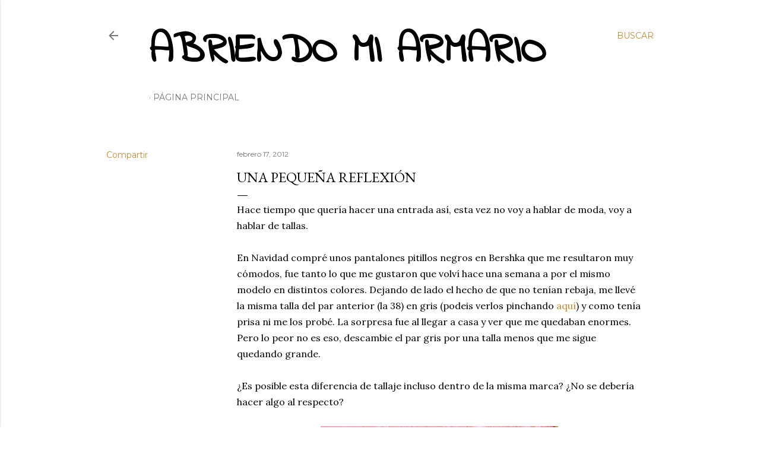

--- FILE ---
content_type: text/html; charset=UTF-8
request_url: https://www.abriendomiarmario.com/2012/02/una-pequena-reflexion.html
body_size: 46166
content:
<!DOCTYPE html>
<html dir='ltr' lang='es'>
<head>
<meta content='width=device-width, initial-scale=1' name='viewport'/>
<title>Una pequeña reflexión</title>
<meta content='text/html; charset=UTF-8' http-equiv='Content-Type'/>
<!-- Chrome, Firefox OS and Opera -->
<meta content='#ffffff' name='theme-color'/>
<!-- Windows Phone -->
<meta content='#ffffff' name='msapplication-navbutton-color'/>
<meta content='blogger' name='generator'/>
<link href='https://www.abriendomiarmario.com/favicon.ico' rel='icon' type='image/x-icon'/>
<link href='http://www.abriendomiarmario.com/2012/02/una-pequena-reflexion.html' rel='canonical'/>
<link rel="alternate" type="application/atom+xml" title="Abriendo mi armario - Atom" href="https://www.abriendomiarmario.com/feeds/posts/default" />
<link rel="alternate" type="application/rss+xml" title="Abriendo mi armario - RSS" href="https://www.abriendomiarmario.com/feeds/posts/default?alt=rss" />
<link rel="service.post" type="application/atom+xml" title="Abriendo mi armario - Atom" href="https://www.blogger.com/feeds/1210277618991737138/posts/default" />

<link rel="alternate" type="application/atom+xml" title="Abriendo mi armario - Atom" href="https://www.abriendomiarmario.com/feeds/6376543873098020647/comments/default" />
<!--Can't find substitution for tag [blog.ieCssRetrofitLinks]-->
<link href='https://blogger.googleusercontent.com/img/b/R29vZ2xl/AVvXsEi-t7563PpVCS83KmLlGHkH1VQ7aXE50vpVpVtuGgiIPXO9HSgHfQN-7zE5lP3sxnlm4sRHYpeOv6pdwOU0ufQ13mZt12I3BUhTOOMJAaSo3TU23Zw-GG58tUOUP_WI_BH8QuKiJV4Z20A/s400/P2160237.JPG' rel='image_src'/>
<meta content='http://www.abriendomiarmario.com/2012/02/una-pequena-reflexion.html' property='og:url'/>
<meta content='Una pequeña reflexión' property='og:title'/>
<meta content='Blog de moda y tendencias, publicando mis outfits y looks diarios.' property='og:description'/>
<meta content='https://blogger.googleusercontent.com/img/b/R29vZ2xl/AVvXsEi-t7563PpVCS83KmLlGHkH1VQ7aXE50vpVpVtuGgiIPXO9HSgHfQN-7zE5lP3sxnlm4sRHYpeOv6pdwOU0ufQ13mZt12I3BUhTOOMJAaSo3TU23Zw-GG58tUOUP_WI_BH8QuKiJV4Z20A/w1200-h630-p-k-no-nu/P2160237.JPG' property='og:image'/>
<style type='text/css'>@font-face{font-family:'EB Garamond';font-style:normal;font-weight:400;font-display:swap;src:url(//fonts.gstatic.com/s/ebgaramond/v32/SlGDmQSNjdsmc35JDF1K5E55YMjF_7DPuGi-6_RkCY9_WamXgHlIbvw.woff2)format('woff2');unicode-range:U+0460-052F,U+1C80-1C8A,U+20B4,U+2DE0-2DFF,U+A640-A69F,U+FE2E-FE2F;}@font-face{font-family:'EB Garamond';font-style:normal;font-weight:400;font-display:swap;src:url(//fonts.gstatic.com/s/ebgaramond/v32/SlGDmQSNjdsmc35JDF1K5E55YMjF_7DPuGi-6_RkAI9_WamXgHlIbvw.woff2)format('woff2');unicode-range:U+0301,U+0400-045F,U+0490-0491,U+04B0-04B1,U+2116;}@font-face{font-family:'EB Garamond';font-style:normal;font-weight:400;font-display:swap;src:url(//fonts.gstatic.com/s/ebgaramond/v32/SlGDmQSNjdsmc35JDF1K5E55YMjF_7DPuGi-6_RkCI9_WamXgHlIbvw.woff2)format('woff2');unicode-range:U+1F00-1FFF;}@font-face{font-family:'EB Garamond';font-style:normal;font-weight:400;font-display:swap;src:url(//fonts.gstatic.com/s/ebgaramond/v32/SlGDmQSNjdsmc35JDF1K5E55YMjF_7DPuGi-6_RkB49_WamXgHlIbvw.woff2)format('woff2');unicode-range:U+0370-0377,U+037A-037F,U+0384-038A,U+038C,U+038E-03A1,U+03A3-03FF;}@font-face{font-family:'EB Garamond';font-style:normal;font-weight:400;font-display:swap;src:url(//fonts.gstatic.com/s/ebgaramond/v32/SlGDmQSNjdsmc35JDF1K5E55YMjF_7DPuGi-6_RkC49_WamXgHlIbvw.woff2)format('woff2');unicode-range:U+0102-0103,U+0110-0111,U+0128-0129,U+0168-0169,U+01A0-01A1,U+01AF-01B0,U+0300-0301,U+0303-0304,U+0308-0309,U+0323,U+0329,U+1EA0-1EF9,U+20AB;}@font-face{font-family:'EB Garamond';font-style:normal;font-weight:400;font-display:swap;src:url(//fonts.gstatic.com/s/ebgaramond/v32/SlGDmQSNjdsmc35JDF1K5E55YMjF_7DPuGi-6_RkCo9_WamXgHlIbvw.woff2)format('woff2');unicode-range:U+0100-02BA,U+02BD-02C5,U+02C7-02CC,U+02CE-02D7,U+02DD-02FF,U+0304,U+0308,U+0329,U+1D00-1DBF,U+1E00-1E9F,U+1EF2-1EFF,U+2020,U+20A0-20AB,U+20AD-20C0,U+2113,U+2C60-2C7F,U+A720-A7FF;}@font-face{font-family:'EB Garamond';font-style:normal;font-weight:400;font-display:swap;src:url(//fonts.gstatic.com/s/ebgaramond/v32/SlGDmQSNjdsmc35JDF1K5E55YMjF_7DPuGi-6_RkBI9_WamXgHlI.woff2)format('woff2');unicode-range:U+0000-00FF,U+0131,U+0152-0153,U+02BB-02BC,U+02C6,U+02DA,U+02DC,U+0304,U+0308,U+0329,U+2000-206F,U+20AC,U+2122,U+2191,U+2193,U+2212,U+2215,U+FEFF,U+FFFD;}@font-face{font-family:'Indie Flower';font-style:normal;font-weight:400;font-display:swap;src:url(//fonts.gstatic.com/s/indieflower/v24/m8JVjfNVeKWVnh3QMuKkFcZVZ0uH99GUDs4k.woff2)format('woff2');unicode-range:U+0100-02BA,U+02BD-02C5,U+02C7-02CC,U+02CE-02D7,U+02DD-02FF,U+0304,U+0308,U+0329,U+1D00-1DBF,U+1E00-1E9F,U+1EF2-1EFF,U+2020,U+20A0-20AB,U+20AD-20C0,U+2113,U+2C60-2C7F,U+A720-A7FF;}@font-face{font-family:'Indie Flower';font-style:normal;font-weight:400;font-display:swap;src:url(//fonts.gstatic.com/s/indieflower/v24/m8JVjfNVeKWVnh3QMuKkFcZVaUuH99GUDg.woff2)format('woff2');unicode-range:U+0000-00FF,U+0131,U+0152-0153,U+02BB-02BC,U+02C6,U+02DA,U+02DC,U+0304,U+0308,U+0329,U+2000-206F,U+20AC,U+2122,U+2191,U+2193,U+2212,U+2215,U+FEFF,U+FFFD;}@font-face{font-family:'Lora';font-style:normal;font-weight:400;font-display:swap;src:url(//fonts.gstatic.com/s/lora/v37/0QI6MX1D_JOuGQbT0gvTJPa787weuxJMkq18ndeYxZ2JTg.woff2)format('woff2');unicode-range:U+0460-052F,U+1C80-1C8A,U+20B4,U+2DE0-2DFF,U+A640-A69F,U+FE2E-FE2F;}@font-face{font-family:'Lora';font-style:normal;font-weight:400;font-display:swap;src:url(//fonts.gstatic.com/s/lora/v37/0QI6MX1D_JOuGQbT0gvTJPa787weuxJFkq18ndeYxZ2JTg.woff2)format('woff2');unicode-range:U+0301,U+0400-045F,U+0490-0491,U+04B0-04B1,U+2116;}@font-face{font-family:'Lora';font-style:normal;font-weight:400;font-display:swap;src:url(//fonts.gstatic.com/s/lora/v37/0QI6MX1D_JOuGQbT0gvTJPa787weuxI9kq18ndeYxZ2JTg.woff2)format('woff2');unicode-range:U+0302-0303,U+0305,U+0307-0308,U+0310,U+0312,U+0315,U+031A,U+0326-0327,U+032C,U+032F-0330,U+0332-0333,U+0338,U+033A,U+0346,U+034D,U+0391-03A1,U+03A3-03A9,U+03B1-03C9,U+03D1,U+03D5-03D6,U+03F0-03F1,U+03F4-03F5,U+2016-2017,U+2034-2038,U+203C,U+2040,U+2043,U+2047,U+2050,U+2057,U+205F,U+2070-2071,U+2074-208E,U+2090-209C,U+20D0-20DC,U+20E1,U+20E5-20EF,U+2100-2112,U+2114-2115,U+2117-2121,U+2123-214F,U+2190,U+2192,U+2194-21AE,U+21B0-21E5,U+21F1-21F2,U+21F4-2211,U+2213-2214,U+2216-22FF,U+2308-230B,U+2310,U+2319,U+231C-2321,U+2336-237A,U+237C,U+2395,U+239B-23B7,U+23D0,U+23DC-23E1,U+2474-2475,U+25AF,U+25B3,U+25B7,U+25BD,U+25C1,U+25CA,U+25CC,U+25FB,U+266D-266F,U+27C0-27FF,U+2900-2AFF,U+2B0E-2B11,U+2B30-2B4C,U+2BFE,U+3030,U+FF5B,U+FF5D,U+1D400-1D7FF,U+1EE00-1EEFF;}@font-face{font-family:'Lora';font-style:normal;font-weight:400;font-display:swap;src:url(//fonts.gstatic.com/s/lora/v37/0QI6MX1D_JOuGQbT0gvTJPa787weuxIvkq18ndeYxZ2JTg.woff2)format('woff2');unicode-range:U+0001-000C,U+000E-001F,U+007F-009F,U+20DD-20E0,U+20E2-20E4,U+2150-218F,U+2190,U+2192,U+2194-2199,U+21AF,U+21E6-21F0,U+21F3,U+2218-2219,U+2299,U+22C4-22C6,U+2300-243F,U+2440-244A,U+2460-24FF,U+25A0-27BF,U+2800-28FF,U+2921-2922,U+2981,U+29BF,U+29EB,U+2B00-2BFF,U+4DC0-4DFF,U+FFF9-FFFB,U+10140-1018E,U+10190-1019C,U+101A0,U+101D0-101FD,U+102E0-102FB,U+10E60-10E7E,U+1D2C0-1D2D3,U+1D2E0-1D37F,U+1F000-1F0FF,U+1F100-1F1AD,U+1F1E6-1F1FF,U+1F30D-1F30F,U+1F315,U+1F31C,U+1F31E,U+1F320-1F32C,U+1F336,U+1F378,U+1F37D,U+1F382,U+1F393-1F39F,U+1F3A7-1F3A8,U+1F3AC-1F3AF,U+1F3C2,U+1F3C4-1F3C6,U+1F3CA-1F3CE,U+1F3D4-1F3E0,U+1F3ED,U+1F3F1-1F3F3,U+1F3F5-1F3F7,U+1F408,U+1F415,U+1F41F,U+1F426,U+1F43F,U+1F441-1F442,U+1F444,U+1F446-1F449,U+1F44C-1F44E,U+1F453,U+1F46A,U+1F47D,U+1F4A3,U+1F4B0,U+1F4B3,U+1F4B9,U+1F4BB,U+1F4BF,U+1F4C8-1F4CB,U+1F4D6,U+1F4DA,U+1F4DF,U+1F4E3-1F4E6,U+1F4EA-1F4ED,U+1F4F7,U+1F4F9-1F4FB,U+1F4FD-1F4FE,U+1F503,U+1F507-1F50B,U+1F50D,U+1F512-1F513,U+1F53E-1F54A,U+1F54F-1F5FA,U+1F610,U+1F650-1F67F,U+1F687,U+1F68D,U+1F691,U+1F694,U+1F698,U+1F6AD,U+1F6B2,U+1F6B9-1F6BA,U+1F6BC,U+1F6C6-1F6CF,U+1F6D3-1F6D7,U+1F6E0-1F6EA,U+1F6F0-1F6F3,U+1F6F7-1F6FC,U+1F700-1F7FF,U+1F800-1F80B,U+1F810-1F847,U+1F850-1F859,U+1F860-1F887,U+1F890-1F8AD,U+1F8B0-1F8BB,U+1F8C0-1F8C1,U+1F900-1F90B,U+1F93B,U+1F946,U+1F984,U+1F996,U+1F9E9,U+1FA00-1FA6F,U+1FA70-1FA7C,U+1FA80-1FA89,U+1FA8F-1FAC6,U+1FACE-1FADC,U+1FADF-1FAE9,U+1FAF0-1FAF8,U+1FB00-1FBFF;}@font-face{font-family:'Lora';font-style:normal;font-weight:400;font-display:swap;src:url(//fonts.gstatic.com/s/lora/v37/0QI6MX1D_JOuGQbT0gvTJPa787weuxJOkq18ndeYxZ2JTg.woff2)format('woff2');unicode-range:U+0102-0103,U+0110-0111,U+0128-0129,U+0168-0169,U+01A0-01A1,U+01AF-01B0,U+0300-0301,U+0303-0304,U+0308-0309,U+0323,U+0329,U+1EA0-1EF9,U+20AB;}@font-face{font-family:'Lora';font-style:normal;font-weight:400;font-display:swap;src:url(//fonts.gstatic.com/s/lora/v37/0QI6MX1D_JOuGQbT0gvTJPa787weuxJPkq18ndeYxZ2JTg.woff2)format('woff2');unicode-range:U+0100-02BA,U+02BD-02C5,U+02C7-02CC,U+02CE-02D7,U+02DD-02FF,U+0304,U+0308,U+0329,U+1D00-1DBF,U+1E00-1E9F,U+1EF2-1EFF,U+2020,U+20A0-20AB,U+20AD-20C0,U+2113,U+2C60-2C7F,U+A720-A7FF;}@font-face{font-family:'Lora';font-style:normal;font-weight:400;font-display:swap;src:url(//fonts.gstatic.com/s/lora/v37/0QI6MX1D_JOuGQbT0gvTJPa787weuxJBkq18ndeYxZ0.woff2)format('woff2');unicode-range:U+0000-00FF,U+0131,U+0152-0153,U+02BB-02BC,U+02C6,U+02DA,U+02DC,U+0304,U+0308,U+0329,U+2000-206F,U+20AC,U+2122,U+2191,U+2193,U+2212,U+2215,U+FEFF,U+FFFD;}@font-face{font-family:'Montserrat';font-style:normal;font-weight:400;font-display:swap;src:url(//fonts.gstatic.com/s/montserrat/v31/JTUSjIg1_i6t8kCHKm459WRhyyTh89ZNpQ.woff2)format('woff2');unicode-range:U+0460-052F,U+1C80-1C8A,U+20B4,U+2DE0-2DFF,U+A640-A69F,U+FE2E-FE2F;}@font-face{font-family:'Montserrat';font-style:normal;font-weight:400;font-display:swap;src:url(//fonts.gstatic.com/s/montserrat/v31/JTUSjIg1_i6t8kCHKm459W1hyyTh89ZNpQ.woff2)format('woff2');unicode-range:U+0301,U+0400-045F,U+0490-0491,U+04B0-04B1,U+2116;}@font-face{font-family:'Montserrat';font-style:normal;font-weight:400;font-display:swap;src:url(//fonts.gstatic.com/s/montserrat/v31/JTUSjIg1_i6t8kCHKm459WZhyyTh89ZNpQ.woff2)format('woff2');unicode-range:U+0102-0103,U+0110-0111,U+0128-0129,U+0168-0169,U+01A0-01A1,U+01AF-01B0,U+0300-0301,U+0303-0304,U+0308-0309,U+0323,U+0329,U+1EA0-1EF9,U+20AB;}@font-face{font-family:'Montserrat';font-style:normal;font-weight:400;font-display:swap;src:url(//fonts.gstatic.com/s/montserrat/v31/JTUSjIg1_i6t8kCHKm459WdhyyTh89ZNpQ.woff2)format('woff2');unicode-range:U+0100-02BA,U+02BD-02C5,U+02C7-02CC,U+02CE-02D7,U+02DD-02FF,U+0304,U+0308,U+0329,U+1D00-1DBF,U+1E00-1E9F,U+1EF2-1EFF,U+2020,U+20A0-20AB,U+20AD-20C0,U+2113,U+2C60-2C7F,U+A720-A7FF;}@font-face{font-family:'Montserrat';font-style:normal;font-weight:400;font-display:swap;src:url(//fonts.gstatic.com/s/montserrat/v31/JTUSjIg1_i6t8kCHKm459WlhyyTh89Y.woff2)format('woff2');unicode-range:U+0000-00FF,U+0131,U+0152-0153,U+02BB-02BC,U+02C6,U+02DA,U+02DC,U+0304,U+0308,U+0329,U+2000-206F,U+20AC,U+2122,U+2191,U+2193,U+2212,U+2215,U+FEFF,U+FFFD;}@font-face{font-family:'Montserrat';font-style:normal;font-weight:700;font-display:swap;src:url(//fonts.gstatic.com/s/montserrat/v31/JTUSjIg1_i6t8kCHKm459WRhyyTh89ZNpQ.woff2)format('woff2');unicode-range:U+0460-052F,U+1C80-1C8A,U+20B4,U+2DE0-2DFF,U+A640-A69F,U+FE2E-FE2F;}@font-face{font-family:'Montserrat';font-style:normal;font-weight:700;font-display:swap;src:url(//fonts.gstatic.com/s/montserrat/v31/JTUSjIg1_i6t8kCHKm459W1hyyTh89ZNpQ.woff2)format('woff2');unicode-range:U+0301,U+0400-045F,U+0490-0491,U+04B0-04B1,U+2116;}@font-face{font-family:'Montserrat';font-style:normal;font-weight:700;font-display:swap;src:url(//fonts.gstatic.com/s/montserrat/v31/JTUSjIg1_i6t8kCHKm459WZhyyTh89ZNpQ.woff2)format('woff2');unicode-range:U+0102-0103,U+0110-0111,U+0128-0129,U+0168-0169,U+01A0-01A1,U+01AF-01B0,U+0300-0301,U+0303-0304,U+0308-0309,U+0323,U+0329,U+1EA0-1EF9,U+20AB;}@font-face{font-family:'Montserrat';font-style:normal;font-weight:700;font-display:swap;src:url(//fonts.gstatic.com/s/montserrat/v31/JTUSjIg1_i6t8kCHKm459WdhyyTh89ZNpQ.woff2)format('woff2');unicode-range:U+0100-02BA,U+02BD-02C5,U+02C7-02CC,U+02CE-02D7,U+02DD-02FF,U+0304,U+0308,U+0329,U+1D00-1DBF,U+1E00-1E9F,U+1EF2-1EFF,U+2020,U+20A0-20AB,U+20AD-20C0,U+2113,U+2C60-2C7F,U+A720-A7FF;}@font-face{font-family:'Montserrat';font-style:normal;font-weight:700;font-display:swap;src:url(//fonts.gstatic.com/s/montserrat/v31/JTUSjIg1_i6t8kCHKm459WlhyyTh89Y.woff2)format('woff2');unicode-range:U+0000-00FF,U+0131,U+0152-0153,U+02BB-02BC,U+02C6,U+02DA,U+02DC,U+0304,U+0308,U+0329,U+2000-206F,U+20AC,U+2122,U+2191,U+2193,U+2212,U+2215,U+FEFF,U+FFFD;}</style>
<style id='page-skin-1' type='text/css'><!--
/*! normalize.css v3.0.1 | MIT License | git.io/normalize */html{font-family:sans-serif;-ms-text-size-adjust:100%;-webkit-text-size-adjust:100%}body{margin:0}article,aside,details,figcaption,figure,footer,header,hgroup,main,nav,section,summary{display:block}audio,canvas,progress,video{display:inline-block;vertical-align:baseline}audio:not([controls]){display:none;height:0}[hidden],template{display:none}a{background:transparent}a:active,a:hover{outline:0}abbr[title]{border-bottom:1px dotted}b,strong{font-weight:bold}dfn{font-style:italic}h1{font-size:2em;margin:.67em 0}mark{background:#ff0;color:#000}small{font-size:80%}sub,sup{font-size:75%;line-height:0;position:relative;vertical-align:baseline}sup{top:-0.5em}sub{bottom:-0.25em}img{border:0}svg:not(:root){overflow:hidden}figure{margin:1em 40px}hr{-moz-box-sizing:content-box;box-sizing:content-box;height:0}pre{overflow:auto}code,kbd,pre,samp{font-family:monospace,monospace;font-size:1em}button,input,optgroup,select,textarea{color:inherit;font:inherit;margin:0}button{overflow:visible}button,select{text-transform:none}button,html input[type="button"],input[type="reset"],input[type="submit"]{-webkit-appearance:button;cursor:pointer}button[disabled],html input[disabled]{cursor:default}button::-moz-focus-inner,input::-moz-focus-inner{border:0;padding:0}input{line-height:normal}input[type="checkbox"],input[type="radio"]{box-sizing:border-box;padding:0}input[type="number"]::-webkit-inner-spin-button,input[type="number"]::-webkit-outer-spin-button{height:auto}input[type="search"]{-webkit-appearance:textfield;-moz-box-sizing:content-box;-webkit-box-sizing:content-box;box-sizing:content-box}input[type="search"]::-webkit-search-cancel-button,input[type="search"]::-webkit-search-decoration{-webkit-appearance:none}fieldset{border:1px solid #c0c0c0;margin:0 2px;padding:.35em .625em .75em}legend{border:0;padding:0}textarea{overflow:auto}optgroup{font-weight:bold}table{border-collapse:collapse;border-spacing:0}td,th{padding:0}
/*!************************************************
* Blogger Template Style
* Name: Soho
**************************************************/
body{
overflow-wrap:break-word;
word-break:break-word;
word-wrap:break-word
}
.hidden{
display:none
}
.invisible{
visibility:hidden
}
.container::after,.float-container::after{
clear:both;
content:"";
display:table
}
.clearboth{
clear:both
}
#comments .comment .comment-actions,.subscribe-popup .FollowByEmail .follow-by-email-submit{
background:0 0;
border:0;
box-shadow:none;
color:#bf8b38;
cursor:pointer;
font-size:14px;
font-weight:700;
outline:0;
text-decoration:none;
text-transform:uppercase;
width:auto
}
.dim-overlay{
background-color:rgba(0,0,0,.54);
height:100vh;
left:0;
position:fixed;
top:0;
width:100%
}
#sharing-dim-overlay{
background-color:transparent
}
input::-ms-clear{
display:none
}
.blogger-logo,.svg-icon-24.blogger-logo{
fill:#ff9800;
opacity:1
}
.loading-spinner-large{
-webkit-animation:mspin-rotate 1.568s infinite linear;
animation:mspin-rotate 1.568s infinite linear;
height:48px;
overflow:hidden;
position:absolute;
width:48px;
z-index:200
}
.loading-spinner-large>div{
-webkit-animation:mspin-revrot 5332ms infinite steps(4);
animation:mspin-revrot 5332ms infinite steps(4)
}
.loading-spinner-large>div>div{
-webkit-animation:mspin-singlecolor-large-film 1333ms infinite steps(81);
animation:mspin-singlecolor-large-film 1333ms infinite steps(81);
background-size:100%;
height:48px;
width:3888px
}
.mspin-black-large>div>div,.mspin-grey_54-large>div>div{
background-image:url(https://www.blogblog.com/indie/mspin_black_large.svg)
}
.mspin-white-large>div>div{
background-image:url(https://www.blogblog.com/indie/mspin_white_large.svg)
}
.mspin-grey_54-large{
opacity:.54
}
@-webkit-keyframes mspin-singlecolor-large-film{
from{
-webkit-transform:translateX(0);
transform:translateX(0)
}
to{
-webkit-transform:translateX(-3888px);
transform:translateX(-3888px)
}
}
@keyframes mspin-singlecolor-large-film{
from{
-webkit-transform:translateX(0);
transform:translateX(0)
}
to{
-webkit-transform:translateX(-3888px);
transform:translateX(-3888px)
}
}
@-webkit-keyframes mspin-rotate{
from{
-webkit-transform:rotate(0);
transform:rotate(0)
}
to{
-webkit-transform:rotate(360deg);
transform:rotate(360deg)
}
}
@keyframes mspin-rotate{
from{
-webkit-transform:rotate(0);
transform:rotate(0)
}
to{
-webkit-transform:rotate(360deg);
transform:rotate(360deg)
}
}
@-webkit-keyframes mspin-revrot{
from{
-webkit-transform:rotate(0);
transform:rotate(0)
}
to{
-webkit-transform:rotate(-360deg);
transform:rotate(-360deg)
}
}
@keyframes mspin-revrot{
from{
-webkit-transform:rotate(0);
transform:rotate(0)
}
to{
-webkit-transform:rotate(-360deg);
transform:rotate(-360deg)
}
}
.skip-navigation{
background-color:#fff;
box-sizing:border-box;
color:#000;
display:block;
height:0;
left:0;
line-height:50px;
overflow:hidden;
padding-top:0;
position:fixed;
text-align:center;
top:0;
-webkit-transition:box-shadow .3s,height .3s,padding-top .3s;
transition:box-shadow .3s,height .3s,padding-top .3s;
width:100%;
z-index:900
}
.skip-navigation:focus{
box-shadow:0 4px 5px 0 rgba(0,0,0,.14),0 1px 10px 0 rgba(0,0,0,.12),0 2px 4px -1px rgba(0,0,0,.2);
height:50px
}
#main{
outline:0
}
.main-heading{
position:absolute;
clip:rect(1px,1px,1px,1px);
padding:0;
border:0;
height:1px;
width:1px;
overflow:hidden
}
.Attribution{
margin-top:1em;
text-align:center
}
.Attribution .blogger img,.Attribution .blogger svg{
vertical-align:bottom
}
.Attribution .blogger img{
margin-right:.5em
}
.Attribution div{
line-height:24px;
margin-top:.5em
}
.Attribution .copyright,.Attribution .image-attribution{
font-size:.7em;
margin-top:1.5em
}
.BLOG_mobile_video_class{
display:none
}
.bg-photo{
background-attachment:scroll!important
}
body .CSS_LIGHTBOX{
z-index:900
}
.extendable .show-less,.extendable .show-more{
border-color:#bf8b38;
color:#bf8b38;
margin-top:8px
}
.extendable .show-less.hidden,.extendable .show-more.hidden{
display:none
}
.inline-ad{
display:none;
max-width:100%;
overflow:hidden
}
.adsbygoogle{
display:block
}
#cookieChoiceInfo{
bottom:0;
top:auto
}
iframe.b-hbp-video{
border:0
}
.post-body img{
max-width:100%
}
.post-body iframe{
max-width:100%
}
.post-body a[imageanchor="1"]{
display:inline-block
}
.byline{
margin-right:1em
}
.byline:last-child{
margin-right:0
}
.link-copied-dialog{
max-width:520px;
outline:0
}
.link-copied-dialog .modal-dialog-buttons{
margin-top:8px
}
.link-copied-dialog .goog-buttonset-default{
background:0 0;
border:0
}
.link-copied-dialog .goog-buttonset-default:focus{
outline:0
}
.paging-control-container{
margin-bottom:16px
}
.paging-control-container .paging-control{
display:inline-block
}
.paging-control-container .comment-range-text::after,.paging-control-container .paging-control{
color:#bf8b38
}
.paging-control-container .comment-range-text,.paging-control-container .paging-control{
margin-right:8px
}
.paging-control-container .comment-range-text::after,.paging-control-container .paging-control::after{
content:"\b7";
cursor:default;
padding-left:8px;
pointer-events:none
}
.paging-control-container .comment-range-text:last-child::after,.paging-control-container .paging-control:last-child::after{
content:none
}
.byline.reactions iframe{
height:20px
}
.b-notification{
color:#000;
background-color:#fff;
border-bottom:solid 1px #000;
box-sizing:border-box;
padding:16px 32px;
text-align:center
}
.b-notification.visible{
-webkit-transition:margin-top .3s cubic-bezier(.4,0,.2,1);
transition:margin-top .3s cubic-bezier(.4,0,.2,1)
}
.b-notification.invisible{
position:absolute
}
.b-notification-close{
position:absolute;
right:8px;
top:8px
}
.no-posts-message{
line-height:40px;
text-align:center
}
@media screen and (max-width:1162px){
body.item-view .post-body a[imageanchor="1"][style*="float: left;"],body.item-view .post-body a[imageanchor="1"][style*="float: right;"]{
float:none!important;
clear:none!important
}
body.item-view .post-body a[imageanchor="1"] img{
display:block;
height:auto;
margin:0 auto
}
body.item-view .post-body>.separator:first-child>a[imageanchor="1"]:first-child{
margin-top:20px
}
.post-body a[imageanchor]{
display:block
}
body.item-view .post-body a[imageanchor="1"]{
margin-left:0!important;
margin-right:0!important
}
body.item-view .post-body a[imageanchor="1"]+a[imageanchor="1"]{
margin-top:16px
}
}
.item-control{
display:none
}
#comments{
border-top:1px dashed rgba(0,0,0,.54);
margin-top:20px;
padding:20px
}
#comments .comment-thread ol{
margin:0;
padding-left:0;
padding-left:0
}
#comments .comment .comment-replybox-single,#comments .comment-thread .comment-replies{
margin-left:60px
}
#comments .comment-thread .thread-count{
display:none
}
#comments .comment{
list-style-type:none;
padding:0 0 30px;
position:relative
}
#comments .comment .comment{
padding-bottom:8px
}
.comment .avatar-image-container{
position:absolute
}
.comment .avatar-image-container img{
border-radius:50%
}
.avatar-image-container svg,.comment .avatar-image-container .avatar-icon{
border-radius:50%;
border:solid 1px #000000;
box-sizing:border-box;
fill:#000000;
height:35px;
margin:0;
padding:7px;
width:35px
}
.comment .comment-block{
margin-top:10px;
margin-left:60px;
padding-bottom:0
}
#comments .comment-author-header-wrapper{
margin-left:40px
}
#comments .comment .thread-expanded .comment-block{
padding-bottom:20px
}
#comments .comment .comment-header .user,#comments .comment .comment-header .user a{
color:#000000;
font-style:normal;
font-weight:700
}
#comments .comment .comment-actions{
bottom:0;
margin-bottom:15px;
position:absolute
}
#comments .comment .comment-actions>*{
margin-right:8px
}
#comments .comment .comment-header .datetime{
bottom:0;
color:rgba(0, 0, 0, 0.54);
display:inline-block;
font-size:13px;
font-style:italic;
margin-left:8px
}
#comments .comment .comment-footer .comment-timestamp a,#comments .comment .comment-header .datetime a{
color:rgba(0, 0, 0, 0.54)
}
#comments .comment .comment-content,.comment .comment-body{
margin-top:12px;
word-break:break-word
}
.comment-body{
margin-bottom:12px
}
#comments.embed[data-num-comments="0"]{
border:0;
margin-top:0;
padding-top:0
}
#comments.embed[data-num-comments="0"] #comment-post-message,#comments.embed[data-num-comments="0"] div.comment-form>p,#comments.embed[data-num-comments="0"] p.comment-footer{
display:none
}
#comment-editor-src{
display:none
}
.comments .comments-content .loadmore.loaded{
max-height:0;
opacity:0;
overflow:hidden
}
.extendable .remaining-items{
height:0;
overflow:hidden;
-webkit-transition:height .3s cubic-bezier(.4,0,.2,1);
transition:height .3s cubic-bezier(.4,0,.2,1)
}
.extendable .remaining-items.expanded{
height:auto
}
.svg-icon-24,.svg-icon-24-button{
cursor:pointer;
height:24px;
width:24px;
min-width:24px
}
.touch-icon{
margin:-12px;
padding:12px
}
.touch-icon:active,.touch-icon:focus{
background-color:rgba(153,153,153,.4);
border-radius:50%
}
svg:not(:root).touch-icon{
overflow:visible
}
html[dir=rtl] .rtl-reversible-icon{
-webkit-transform:scaleX(-1);
-ms-transform:scaleX(-1);
transform:scaleX(-1)
}
.svg-icon-24-button,.touch-icon-button{
background:0 0;
border:0;
margin:0;
outline:0;
padding:0
}
.touch-icon-button .touch-icon:active,.touch-icon-button .touch-icon:focus{
background-color:transparent
}
.touch-icon-button:active .touch-icon,.touch-icon-button:focus .touch-icon{
background-color:rgba(153,153,153,.4);
border-radius:50%
}
.Profile .default-avatar-wrapper .avatar-icon{
border-radius:50%;
border:solid 1px #000000;
box-sizing:border-box;
fill:#000000;
margin:0
}
.Profile .individual .default-avatar-wrapper .avatar-icon{
padding:25px
}
.Profile .individual .avatar-icon,.Profile .individual .profile-img{
height:120px;
width:120px
}
.Profile .team .default-avatar-wrapper .avatar-icon{
padding:8px
}
.Profile .team .avatar-icon,.Profile .team .default-avatar-wrapper,.Profile .team .profile-img{
height:40px;
width:40px
}
.snippet-container{
margin:0;
position:relative;
overflow:hidden
}
.snippet-fade{
bottom:0;
box-sizing:border-box;
position:absolute;
width:96px
}
.snippet-fade{
right:0
}
.snippet-fade:after{
content:"\2026"
}
.snippet-fade:after{
float:right
}
.centered-top-container.sticky{
left:0;
position:fixed;
right:0;
top:0;
width:auto;
z-index:50;
-webkit-transition-property:opacity,-webkit-transform;
transition-property:opacity,-webkit-transform;
transition-property:transform,opacity;
transition-property:transform,opacity,-webkit-transform;
-webkit-transition-duration:.2s;
transition-duration:.2s;
-webkit-transition-timing-function:cubic-bezier(.4,0,.2,1);
transition-timing-function:cubic-bezier(.4,0,.2,1)
}
.centered-top-placeholder{
display:none
}
.collapsed-header .centered-top-placeholder{
display:block
}
.centered-top-container .Header .replaced h1,.centered-top-placeholder .Header .replaced h1{
display:none
}
.centered-top-container.sticky .Header .replaced h1{
display:block
}
.centered-top-container.sticky .Header .header-widget{
background:0 0
}
.centered-top-container.sticky .Header .header-image-wrapper{
display:none
}
.centered-top-container img,.centered-top-placeholder img{
max-width:100%
}
.collapsible{
-webkit-transition:height .3s cubic-bezier(.4,0,.2,1);
transition:height .3s cubic-bezier(.4,0,.2,1)
}
.collapsible,.collapsible>summary{
display:block;
overflow:hidden
}
.collapsible>:not(summary){
display:none
}
.collapsible[open]>:not(summary){
display:block
}
.collapsible:focus,.collapsible>summary:focus{
outline:0
}
.collapsible>summary{
cursor:pointer;
display:block;
padding:0
}
.collapsible:focus>summary,.collapsible>summary:focus{
background-color:transparent
}
.collapsible>summary::-webkit-details-marker{
display:none
}
.collapsible-title{
-webkit-box-align:center;
-webkit-align-items:center;
-ms-flex-align:center;
align-items:center;
display:-webkit-box;
display:-webkit-flex;
display:-ms-flexbox;
display:flex
}
.collapsible-title .title{
-webkit-box-flex:1;
-webkit-flex:1 1 auto;
-ms-flex:1 1 auto;
flex:1 1 auto;
-webkit-box-ordinal-group:1;
-webkit-order:0;
-ms-flex-order:0;
order:0;
overflow:hidden;
text-overflow:ellipsis;
white-space:nowrap
}
.collapsible-title .chevron-down,.collapsible[open] .collapsible-title .chevron-up{
display:block
}
.collapsible-title .chevron-up,.collapsible[open] .collapsible-title .chevron-down{
display:none
}
.flat-button{
cursor:pointer;
display:inline-block;
font-weight:700;
text-transform:uppercase;
border-radius:2px;
padding:8px;
margin:-8px
}
.flat-icon-button{
background:0 0;
border:0;
margin:0;
outline:0;
padding:0;
margin:-12px;
padding:12px;
cursor:pointer;
box-sizing:content-box;
display:inline-block;
line-height:0
}
.flat-icon-button,.flat-icon-button .splash-wrapper{
border-radius:50%
}
.flat-icon-button .splash.animate{
-webkit-animation-duration:.3s;
animation-duration:.3s
}
.overflowable-container{
max-height:28px;
overflow:hidden;
position:relative
}
.overflow-button{
cursor:pointer
}
#overflowable-dim-overlay{
background:0 0
}
.overflow-popup{
box-shadow:0 2px 2px 0 rgba(0,0,0,.14),0 3px 1px -2px rgba(0,0,0,.2),0 1px 5px 0 rgba(0,0,0,.12);
background-color:#ffffff;
left:0;
max-width:calc(100% - 32px);
position:absolute;
top:0;
visibility:hidden;
z-index:101
}
.overflow-popup ul{
list-style:none
}
.overflow-popup .tabs li,.overflow-popup li{
display:block;
height:auto
}
.overflow-popup .tabs li{
padding-left:0;
padding-right:0
}
.overflow-button.hidden,.overflow-popup .tabs li.hidden,.overflow-popup li.hidden{
display:none
}
.search{
display:-webkit-box;
display:-webkit-flex;
display:-ms-flexbox;
display:flex;
line-height:24px;
width:24px
}
.search.focused{
width:100%
}
.search.focused .section{
width:100%
}
.search form{
z-index:101
}
.search h3{
display:none
}
.search form{
display:-webkit-box;
display:-webkit-flex;
display:-ms-flexbox;
display:flex;
-webkit-box-flex:1;
-webkit-flex:1 0 0;
-ms-flex:1 0 0px;
flex:1 0 0;
border-bottom:solid 1px transparent;
padding-bottom:8px
}
.search form>*{
display:none
}
.search.focused form>*{
display:block
}
.search .search-input label{
display:none
}
.centered-top-placeholder.cloned .search form{
z-index:30
}
.search.focused form{
border-color:rgba(0, 0, 0, 0.54);
position:relative;
width:auto
}
.collapsed-header .centered-top-container .search.focused form{
border-bottom-color:transparent
}
.search-expand{
-webkit-box-flex:0;
-webkit-flex:0 0 auto;
-ms-flex:0 0 auto;
flex:0 0 auto
}
.search-expand-text{
display:none
}
.search-close{
display:inline;
vertical-align:middle
}
.search-input{
-webkit-box-flex:1;
-webkit-flex:1 0 1px;
-ms-flex:1 0 1px;
flex:1 0 1px
}
.search-input input{
background:0 0;
border:0;
box-sizing:border-box;
color:rgba(0, 0, 0, 0.54);
display:inline-block;
outline:0;
width:calc(100% - 48px)
}
.search-input input.no-cursor{
color:transparent;
text-shadow:0 0 0 rgba(0, 0, 0, 0.54)
}
.collapsed-header .centered-top-container .search-action,.collapsed-header .centered-top-container .search-input input{
color:rgba(0, 0, 0, 0.54)
}
.collapsed-header .centered-top-container .search-input input.no-cursor{
color:transparent;
text-shadow:0 0 0 rgba(0, 0, 0, 0.54)
}
.collapsed-header .centered-top-container .search-input input.no-cursor:focus,.search-input input.no-cursor:focus{
outline:0
}
.search-focused>*{
visibility:hidden
}
.search-focused .search,.search-focused .search-icon{
visibility:visible
}
.search.focused .search-action{
display:block
}
.search.focused .search-action:disabled{
opacity:.3
}
.widget.Sharing .sharing-button{
display:none
}
.widget.Sharing .sharing-buttons li{
padding:0
}
.widget.Sharing .sharing-buttons li span{
display:none
}
.post-share-buttons{
position:relative
}
.centered-bottom .share-buttons .svg-icon-24,.share-buttons .svg-icon-24{
fill:#000000
}
.sharing-open.touch-icon-button:active .touch-icon,.sharing-open.touch-icon-button:focus .touch-icon{
background-color:transparent
}
.share-buttons{
background-color:#ffffff;
border-radius:2px;
box-shadow:0 2px 2px 0 rgba(0,0,0,.14),0 3px 1px -2px rgba(0,0,0,.2),0 1px 5px 0 rgba(0,0,0,.12);
color:#000000;
list-style:none;
margin:0;
padding:8px 0;
position:absolute;
top:-11px;
min-width:200px;
z-index:101
}
.share-buttons.hidden{
display:none
}
.sharing-button{
background:0 0;
border:0;
margin:0;
outline:0;
padding:0;
cursor:pointer
}
.share-buttons li{
margin:0;
height:48px
}
.share-buttons li:last-child{
margin-bottom:0
}
.share-buttons li .sharing-platform-button{
box-sizing:border-box;
cursor:pointer;
display:block;
height:100%;
margin-bottom:0;
padding:0 16px;
position:relative;
width:100%
}
.share-buttons li .sharing-platform-button:focus,.share-buttons li .sharing-platform-button:hover{
background-color:rgba(128,128,128,.1);
outline:0
}
.share-buttons li svg[class*=" sharing-"],.share-buttons li svg[class^=sharing-]{
position:absolute;
top:10px
}
.share-buttons li span.sharing-platform-button{
position:relative;
top:0
}
.share-buttons li .platform-sharing-text{
display:block;
font-size:16px;
line-height:48px;
white-space:nowrap
}
.share-buttons li .platform-sharing-text{
margin-left:56px
}
.sidebar-container{
background-color:#f7f7f7;
max-width:284px;
overflow-y:auto;
-webkit-transition-property:-webkit-transform;
transition-property:-webkit-transform;
transition-property:transform;
transition-property:transform,-webkit-transform;
-webkit-transition-duration:.3s;
transition-duration:.3s;
-webkit-transition-timing-function:cubic-bezier(0,0,.2,1);
transition-timing-function:cubic-bezier(0,0,.2,1);
width:284px;
z-index:101;
-webkit-overflow-scrolling:touch
}
.sidebar-container .navigation{
line-height:0;
padding:16px
}
.sidebar-container .sidebar-back{
cursor:pointer
}
.sidebar-container .widget{
background:0 0;
margin:0 16px;
padding:16px 0
}
.sidebar-container .widget .title{
color:rgba(0, 0, 0, 0.54);
margin:0
}
.sidebar-container .widget ul{
list-style:none;
margin:0;
padding:0
}
.sidebar-container .widget ul ul{
margin-left:1em
}
.sidebar-container .widget li{
font-size:16px;
line-height:normal
}
.sidebar-container .widget+.widget{
border-top:1px dashed rgba(0, 0, 0, 0.54)
}
.BlogArchive li{
margin:16px 0
}
.BlogArchive li:last-child{
margin-bottom:0
}
.Label li a{
display:inline-block
}
.BlogArchive .post-count,.Label .label-count{
float:right;
margin-left:.25em
}
.BlogArchive .post-count::before,.Label .label-count::before{
content:"("
}
.BlogArchive .post-count::after,.Label .label-count::after{
content:")"
}
.widget.Translate .skiptranslate>div{
display:block!important
}
.widget.Profile .profile-link{
display:-webkit-box;
display:-webkit-flex;
display:-ms-flexbox;
display:flex
}
.widget.Profile .team-member .default-avatar-wrapper,.widget.Profile .team-member .profile-img{
-webkit-box-flex:0;
-webkit-flex:0 0 auto;
-ms-flex:0 0 auto;
flex:0 0 auto;
margin-right:1em
}
.widget.Profile .individual .profile-link{
-webkit-box-orient:vertical;
-webkit-box-direction:normal;
-webkit-flex-direction:column;
-ms-flex-direction:column;
flex-direction:column
}
.widget.Profile .team .profile-link .profile-name{
-webkit-align-self:center;
-ms-flex-item-align:center;
align-self:center;
display:block;
-webkit-box-flex:1;
-webkit-flex:1 1 auto;
-ms-flex:1 1 auto;
flex:1 1 auto
}
.dim-overlay{
background-color:rgba(0,0,0,.54);
z-index:100
}
body.sidebar-visible{
overflow-y:hidden
}
@media screen and (max-width:1439px){
.sidebar-container{
bottom:0;
position:fixed;
top:0;
left:0;
right:auto
}
.sidebar-container.sidebar-invisible{
-webkit-transition-timing-function:cubic-bezier(.4,0,.6,1);
transition-timing-function:cubic-bezier(.4,0,.6,1)
}
html[dir=ltr] .sidebar-container.sidebar-invisible{
-webkit-transform:translateX(-284px);
-ms-transform:translateX(-284px);
transform:translateX(-284px)
}
html[dir=rtl] .sidebar-container.sidebar-invisible{
-webkit-transform:translateX(284px);
-ms-transform:translateX(284px);
transform:translateX(284px)
}
}
@media screen and (min-width:1440px){
.sidebar-container{
position:absolute;
top:0;
left:0;
right:auto
}
.sidebar-container .navigation{
display:none
}
}
.dialog{
box-shadow:0 2px 2px 0 rgba(0,0,0,.14),0 3px 1px -2px rgba(0,0,0,.2),0 1px 5px 0 rgba(0,0,0,.12);
background:#ffffff;
box-sizing:border-box;
color:#000000;
padding:30px;
position:fixed;
text-align:center;
width:calc(100% - 24px);
z-index:101
}
.dialog input[type=email],.dialog input[type=text]{
background-color:transparent;
border:0;
border-bottom:solid 1px rgba(0,0,0,.12);
color:#000000;
display:block;
font-family:EB Garamond, serif;
font-size:16px;
line-height:24px;
margin:auto;
padding-bottom:7px;
outline:0;
text-align:center;
width:100%
}
.dialog input[type=email]::-webkit-input-placeholder,.dialog input[type=text]::-webkit-input-placeholder{
color:#000000
}
.dialog input[type=email]::-moz-placeholder,.dialog input[type=text]::-moz-placeholder{
color:#000000
}
.dialog input[type=email]:-ms-input-placeholder,.dialog input[type=text]:-ms-input-placeholder{
color:#000000
}
.dialog input[type=email]::-ms-input-placeholder,.dialog input[type=text]::-ms-input-placeholder{
color:#000000
}
.dialog input[type=email]::placeholder,.dialog input[type=text]::placeholder{
color:#000000
}
.dialog input[type=email]:focus,.dialog input[type=text]:focus{
border-bottom:solid 2px #bf8b38;
padding-bottom:6px
}
.dialog input.no-cursor{
color:transparent;
text-shadow:0 0 0 #000000
}
.dialog input.no-cursor:focus{
outline:0
}
.dialog input.no-cursor:focus{
outline:0
}
.dialog input[type=submit]{
font-family:EB Garamond, serif
}
.dialog .goog-buttonset-default{
color:#bf8b38
}
.subscribe-popup{
max-width:364px
}
.subscribe-popup h3{
color:#000000;
font-size:1.8em;
margin-top:0
}
.subscribe-popup .FollowByEmail h3{
display:none
}
.subscribe-popup .FollowByEmail .follow-by-email-submit{
color:#bf8b38;
display:inline-block;
margin:0 auto;
margin-top:24px;
width:auto;
white-space:normal
}
.subscribe-popup .FollowByEmail .follow-by-email-submit:disabled{
cursor:default;
opacity:.3
}
@media (max-width:800px){
.blog-name div.widget.Subscribe{
margin-bottom:16px
}
body.item-view .blog-name div.widget.Subscribe{
margin:8px auto 16px auto;
width:100%
}
}
body#layout .bg-photo,body#layout .bg-photo-overlay{
display:none
}
body#layout .page_body{
padding:0;
position:relative;
top:0
}
body#layout .page{
display:inline-block;
left:inherit;
position:relative;
vertical-align:top;
width:540px
}
body#layout .centered{
max-width:954px
}
body#layout .navigation{
display:none
}
body#layout .sidebar-container{
display:inline-block;
width:40%
}
body#layout .hamburger-menu,body#layout .search{
display:none
}
body{
background-color:#ffffff;
color:#000000;
font:normal 400 20px EB Garamond, serif;
height:100%;
margin:0;
min-height:100vh
}
h1,h2,h3,h4,h5,h6{
font-weight:400
}
a{
color:#bf8b38;
text-decoration:none
}
.dim-overlay{
z-index:100
}
body.sidebar-visible .page_body{
overflow-y:scroll
}
.widget .title{
color:rgba(0, 0, 0, 0.54);
font:normal 400 12px Montserrat, sans-serif
}
.extendable .show-less,.extendable .show-more{
color:#bf8b38;
font:normal 400 12px Montserrat, sans-serif;
margin:12px -8px 0 -8px;
text-transform:uppercase
}
.footer .widget,.main .widget{
margin:50px 0
}
.main .widget .title{
text-transform:uppercase
}
.inline-ad{
display:block;
margin-top:50px
}
.adsbygoogle{
text-align:center
}
.page_body{
display:-webkit-box;
display:-webkit-flex;
display:-ms-flexbox;
display:flex;
-webkit-box-orient:vertical;
-webkit-box-direction:normal;
-webkit-flex-direction:column;
-ms-flex-direction:column;
flex-direction:column;
min-height:100vh;
position:relative;
z-index:20
}
.page_body>*{
-webkit-box-flex:0;
-webkit-flex:0 0 auto;
-ms-flex:0 0 auto;
flex:0 0 auto
}
.page_body>#footer{
margin-top:auto
}
.centered-bottom,.centered-top{
margin:0 32px;
max-width:100%
}
.centered-top{
padding-bottom:12px;
padding-top:12px
}
.sticky .centered-top{
padding-bottom:0;
padding-top:0
}
.centered-top-container,.centered-top-placeholder{
background:#ffffff
}
.centered-top{
display:-webkit-box;
display:-webkit-flex;
display:-ms-flexbox;
display:flex;
-webkit-flex-wrap:wrap;
-ms-flex-wrap:wrap;
flex-wrap:wrap;
-webkit-box-pack:justify;
-webkit-justify-content:space-between;
-ms-flex-pack:justify;
justify-content:space-between;
position:relative
}
.sticky .centered-top{
-webkit-flex-wrap:nowrap;
-ms-flex-wrap:nowrap;
flex-wrap:nowrap
}
.centered-top-container .svg-icon-24,.centered-top-placeholder .svg-icon-24{
fill:rgba(0, 0, 0, 0.54)
}
.back-button-container,.hamburger-menu-container{
-webkit-box-flex:0;
-webkit-flex:0 0 auto;
-ms-flex:0 0 auto;
flex:0 0 auto;
height:48px;
-webkit-box-ordinal-group:2;
-webkit-order:1;
-ms-flex-order:1;
order:1
}
.sticky .back-button-container,.sticky .hamburger-menu-container{
-webkit-box-ordinal-group:2;
-webkit-order:1;
-ms-flex-order:1;
order:1
}
.back-button,.hamburger-menu,.search-expand-icon{
cursor:pointer;
margin-top:0
}
.search{
-webkit-box-align:start;
-webkit-align-items:flex-start;
-ms-flex-align:start;
align-items:flex-start;
-webkit-box-flex:0;
-webkit-flex:0 0 auto;
-ms-flex:0 0 auto;
flex:0 0 auto;
height:48px;
margin-left:24px;
-webkit-box-ordinal-group:4;
-webkit-order:3;
-ms-flex-order:3;
order:3
}
.search,.search.focused{
width:auto
}
.search.focused{
position:static
}
.sticky .search{
display:none;
-webkit-box-ordinal-group:5;
-webkit-order:4;
-ms-flex-order:4;
order:4
}
.search .section{
right:0;
margin-top:12px;
position:absolute;
top:12px;
width:0
}
.sticky .search .section{
top:0
}
.search-expand{
background:0 0;
border:0;
margin:0;
outline:0;
padding:0;
color:#bf8b38;
cursor:pointer;
-webkit-box-flex:0;
-webkit-flex:0 0 auto;
-ms-flex:0 0 auto;
flex:0 0 auto;
font:normal 400 12px Montserrat, sans-serif;
text-transform:uppercase;
word-break:normal
}
.search.focused .search-expand{
visibility:hidden
}
.search .dim-overlay{
background:0 0
}
.search.focused .section{
max-width:400px
}
.search.focused form{
border-color:rgba(0, 0, 0, 0.54);
height:24px
}
.search.focused .search-input{
display:-webkit-box;
display:-webkit-flex;
display:-ms-flexbox;
display:flex;
-webkit-box-flex:1;
-webkit-flex:1 1 auto;
-ms-flex:1 1 auto;
flex:1 1 auto
}
.search-input input{
-webkit-box-flex:1;
-webkit-flex:1 1 auto;
-ms-flex:1 1 auto;
flex:1 1 auto;
font:normal 400 16px Montserrat, sans-serif
}
.search input[type=submit]{
display:none
}
.subscribe-section-container{
-webkit-box-flex:1;
-webkit-flex:1 0 auto;
-ms-flex:1 0 auto;
flex:1 0 auto;
margin-left:24px;
-webkit-box-ordinal-group:3;
-webkit-order:2;
-ms-flex-order:2;
order:2;
text-align:right
}
.sticky .subscribe-section-container{
-webkit-box-flex:0;
-webkit-flex:0 0 auto;
-ms-flex:0 0 auto;
flex:0 0 auto;
-webkit-box-ordinal-group:4;
-webkit-order:3;
-ms-flex-order:3;
order:3
}
.subscribe-button{
background:0 0;
border:0;
margin:0;
outline:0;
padding:0;
color:#bf8b38;
cursor:pointer;
display:inline-block;
font:normal 400 12px Montserrat, sans-serif;
line-height:48px;
margin:0;
text-transform:uppercase;
word-break:normal
}
.subscribe-popup h3{
color:rgba(0, 0, 0, 0.54);
font:normal 400 12px Montserrat, sans-serif;
margin-bottom:24px;
text-transform:uppercase
}
.subscribe-popup div.widget.FollowByEmail .follow-by-email-address{
color:#000000;
font:normal 400 12px Montserrat, sans-serif
}
.subscribe-popup div.widget.FollowByEmail .follow-by-email-submit{
color:#bf8b38;
font:normal 400 12px Montserrat, sans-serif;
margin-top:24px;
text-transform:uppercase
}
.blog-name{
-webkit-box-flex:1;
-webkit-flex:1 1 100%;
-ms-flex:1 1 100%;
flex:1 1 100%;
-webkit-box-ordinal-group:5;
-webkit-order:4;
-ms-flex-order:4;
order:4;
overflow:hidden
}
.sticky .blog-name{
-webkit-box-flex:1;
-webkit-flex:1 1 auto;
-ms-flex:1 1 auto;
flex:1 1 auto;
margin:0 12px;
-webkit-box-ordinal-group:3;
-webkit-order:2;
-ms-flex-order:2;
order:2
}
body.search-view .centered-top.search-focused .blog-name{
display:none
}
.widget.Header h1{
font:normal normal 18px 'Courier New', Courier, FreeMono, monospace;
margin:0;
text-transform:uppercase
}
.widget.Header h1,.widget.Header h1 a{
color:#000000
}
.widget.Header p{
color:rgba(0, 0, 0, 0.54);
font:normal 400 12px Montserrat, sans-serif;
line-height:1.7
}
.sticky .widget.Header h1{
font-size:16px;
line-height:48px;
overflow:hidden;
overflow-wrap:normal;
text-overflow:ellipsis;
white-space:nowrap;
word-wrap:normal
}
.sticky .widget.Header p{
display:none
}
.sticky{
box-shadow:0 1px 3px rgba(0, 0, 0, 0.1)
}
#page_list_top .widget.PageList{
font:normal 400 14px Montserrat, sans-serif;
line-height:28px
}
#page_list_top .widget.PageList .title{
display:none
}
#page_list_top .widget.PageList .overflowable-contents{
overflow:hidden
}
#page_list_top .widget.PageList .overflowable-contents ul{
list-style:none;
margin:0;
padding:0
}
#page_list_top .widget.PageList .overflow-popup ul{
list-style:none;
margin:0;
padding:0 20px
}
#page_list_top .widget.PageList .overflowable-contents li{
display:inline-block
}
#page_list_top .widget.PageList .overflowable-contents li.hidden{
display:none
}
#page_list_top .widget.PageList .overflowable-contents li:not(:first-child):before{
color:rgba(0, 0, 0, 0.54);
content:"\b7"
}
#page_list_top .widget.PageList .overflow-button a,#page_list_top .widget.PageList .overflow-popup li a,#page_list_top .widget.PageList .overflowable-contents li a{
color:rgba(0, 0, 0, 0.54);
font:normal 400 14px Montserrat, sans-serif;
line-height:28px;
text-transform:uppercase
}
#page_list_top .widget.PageList .overflow-popup li.selected a,#page_list_top .widget.PageList .overflowable-contents li.selected a{
color:rgba(0, 0, 0, 0.54);
font:normal 700 14px Montserrat, sans-serif;
line-height:28px
}
#page_list_top .widget.PageList .overflow-button{
display:inline
}
.sticky #page_list_top{
display:none
}
body.homepage-view .hero-image.has-image{
background:#ffffff none no-repeat scroll center center;
background-attachment:scroll;
background-color:#ffffff;
background-size:cover;
height:62.5vw;
max-height:75vh;
min-height:200px;
width:100%
}
.post-filter-message{
background-color:#302c24;
color:rgba(255, 255, 255, 0.54);
display:-webkit-box;
display:-webkit-flex;
display:-ms-flexbox;
display:flex;
-webkit-flex-wrap:wrap;
-ms-flex-wrap:wrap;
flex-wrap:wrap;
font:normal 400 12px Montserrat, sans-serif;
-webkit-box-pack:justify;
-webkit-justify-content:space-between;
-ms-flex-pack:justify;
justify-content:space-between;
margin-top:50px;
padding:18px
}
.post-filter-message .message-container{
-webkit-box-flex:1;
-webkit-flex:1 1 auto;
-ms-flex:1 1 auto;
flex:1 1 auto;
min-width:0
}
.post-filter-message .home-link-container{
-webkit-box-flex:0;
-webkit-flex:0 0 auto;
-ms-flex:0 0 auto;
flex:0 0 auto
}
.post-filter-message .search-label,.post-filter-message .search-query{
color:rgba(255, 255, 255, 0.87);
font:normal 700 12px Montserrat, sans-serif;
text-transform:uppercase
}
.post-filter-message .home-link,.post-filter-message .home-link a{
color:#bf8b38;
font:normal 700 12px Montserrat, sans-serif;
text-transform:uppercase
}
.widget.FeaturedPost .thumb.hero-thumb{
background-position:center;
background-size:cover;
height:360px
}
.widget.FeaturedPost .featured-post-snippet:before{
content:"\2014"
}
.snippet-container,.snippet-fade{
font:normal 400 14px Lora, serif;
line-height:23.8px
}
.snippet-container{
max-height:166.6px;
overflow:hidden
}
.snippet-fade{
background:-webkit-linear-gradient(left,#ffffff 0,#ffffff 20%,rgba(255, 255, 255, 0) 100%);
background:linear-gradient(to left,#ffffff 0,#ffffff 20%,rgba(255, 255, 255, 0) 100%);
color:#000000
}
.post-sidebar{
display:none
}
.widget.Blog .blog-posts .post-outer-container{
width:100%
}
.no-posts{
text-align:center
}
body.feed-view .widget.Blog .blog-posts .post-outer-container,body.item-view .widget.Blog .blog-posts .post-outer{
margin-bottom:50px
}
.widget.Blog .post.no-featured-image,.widget.PopularPosts .post.no-featured-image{
background-color:#302c24;
padding:30px
}
.widget.Blog .post>.post-share-buttons-top{
right:0;
position:absolute;
top:0
}
.widget.Blog .post>.post-share-buttons-bottom{
bottom:0;
right:0;
position:absolute
}
.blog-pager{
text-align:right
}
.blog-pager a{
color:#bf8b38;
font:normal 400 12px Montserrat, sans-serif;
text-transform:uppercase
}
.blog-pager .blog-pager-newer-link,.blog-pager .home-link{
display:none
}
.post-title{
font:normal 400 20px EB Garamond, serif;
margin:0;
text-transform:uppercase
}
.post-title,.post-title a{
color:#000000
}
.post.no-featured-image .post-title,.post.no-featured-image .post-title a{
color:#ffffff
}
body.item-view .post-body-container:before{
content:"\2014"
}
.post-body{
color:#000000;
font:normal 400 14px Lora, serif;
line-height:1.7
}
.post-body blockquote{
color:#000000;
font:normal 400 16px Montserrat, sans-serif;
line-height:1.7;
margin-left:0;
margin-right:0
}
.post-body img{
height:auto;
max-width:100%
}
.post-body .tr-caption{
color:#000000;
font:normal 400 12px Montserrat, sans-serif;
line-height:1.7
}
.snippet-thumbnail{
position:relative
}
.snippet-thumbnail .post-header{
background:#ffffff;
bottom:0;
margin-bottom:0;
padding-right:15px;
padding-bottom:5px;
padding-top:5px;
position:absolute
}
.snippet-thumbnail img{
width:100%
}
.post-footer,.post-header{
margin:8px 0
}
body.item-view .widget.Blog .post-header{
margin:0 0 16px 0
}
body.item-view .widget.Blog .post-footer{
margin:50px 0 0 0
}
.widget.FeaturedPost .post-footer{
display:-webkit-box;
display:-webkit-flex;
display:-ms-flexbox;
display:flex;
-webkit-flex-wrap:wrap;
-ms-flex-wrap:wrap;
flex-wrap:wrap;
-webkit-box-pack:justify;
-webkit-justify-content:space-between;
-ms-flex-pack:justify;
justify-content:space-between
}
.widget.FeaturedPost .post-footer>*{
-webkit-box-flex:0;
-webkit-flex:0 1 auto;
-ms-flex:0 1 auto;
flex:0 1 auto
}
.widget.FeaturedPost .post-footer,.widget.FeaturedPost .post-footer a,.widget.FeaturedPost .post-footer button{
line-height:1.7
}
.jump-link{
margin:-8px
}
.post-header,.post-header a,.post-header button{
color:rgba(0, 0, 0, 0.54);
font:normal 400 12px Montserrat, sans-serif
}
.post.no-featured-image .post-header,.post.no-featured-image .post-header a,.post.no-featured-image .post-header button{
color:rgba(255, 255, 255, 0.54)
}
.post-footer,.post-footer a,.post-footer button{
color:#bf8b38;
font:normal 400 12px Montserrat, sans-serif
}
.post.no-featured-image .post-footer,.post.no-featured-image .post-footer a,.post.no-featured-image .post-footer button{
color:#bf8b38
}
body.item-view .post-footer-line{
line-height:2.3
}
.byline{
display:inline-block
}
.byline .flat-button{
text-transform:none
}
.post-header .byline:not(:last-child):after{
content:"\b7"
}
.post-header .byline:not(:last-child){
margin-right:0
}
.byline.post-labels a{
display:inline-block;
word-break:break-all
}
.byline.post-labels a:not(:last-child):after{
content:","
}
.byline.reactions .reactions-label{
line-height:22px;
vertical-align:top
}
.post-share-buttons{
margin-left:0
}
.share-buttons{
background-color:#fafafa;
border-radius:0;
box-shadow:0 1px 1px 1px rgba(0, 0, 0, 0.1);
color:#000000;
font:normal 400 16px Montserrat, sans-serif
}
.share-buttons .svg-icon-24{
fill:#bf8b38
}
#comment-holder .continue{
display:none
}
#comment-editor{
margin-bottom:20px;
margin-top:20px
}
.widget.Attribution,.widget.Attribution .copyright,.widget.Attribution .copyright a,.widget.Attribution .image-attribution,.widget.Attribution .image-attribution a,.widget.Attribution a{
color:rgba(0, 0, 0, 0.54);
font:normal 400 12px Montserrat, sans-serif
}
.widget.Attribution svg{
fill:rgba(0, 0, 0, 0.54)
}
.widget.Attribution .blogger a{
display:-webkit-box;
display:-webkit-flex;
display:-ms-flexbox;
display:flex;
-webkit-align-content:center;
-ms-flex-line-pack:center;
align-content:center;
-webkit-box-pack:center;
-webkit-justify-content:center;
-ms-flex-pack:center;
justify-content:center;
line-height:24px
}
.widget.Attribution .blogger svg{
margin-right:8px
}
.widget.Profile ul{
list-style:none;
padding:0
}
.widget.Profile .individual .default-avatar-wrapper,.widget.Profile .individual .profile-img{
border-radius:50%;
display:inline-block;
height:120px;
width:120px
}
.widget.Profile .individual .profile-data a,.widget.Profile .team .profile-name{
color:#000000;
font:normal 400 20px EB Garamond, serif;
text-transform:none
}
.widget.Profile .individual dd{
color:#000000;
font:normal 400 20px EB Garamond, serif;
margin:0 auto
}
.widget.Profile .individual .profile-link,.widget.Profile .team .visit-profile{
color:#bf8b38;
font:normal 400 12px Montserrat, sans-serif;
text-transform:uppercase
}
.widget.Profile .team .default-avatar-wrapper,.widget.Profile .team .profile-img{
border-radius:50%;
float:left;
height:40px;
width:40px
}
.widget.Profile .team .profile-link .profile-name-wrapper{
-webkit-box-flex:1;
-webkit-flex:1 1 auto;
-ms-flex:1 1 auto;
flex:1 1 auto
}
.widget.Label li,.widget.Label span.label-size{
color:#bf8b38;
display:inline-block;
font:normal 400 12px Montserrat, sans-serif;
word-break:break-all
}
.widget.Label li:not(:last-child):after,.widget.Label span.label-size:not(:last-child):after{
content:","
}
.widget.PopularPosts .post{
margin-bottom:50px
}
body.item-view #sidebar .widget.PopularPosts{
margin-left:40px;
width:inherit
}
#comments{
border-top:none;
padding:0
}
#comments .comment .comment-footer,#comments .comment .comment-header,#comments .comment .comment-header .datetime,#comments .comment .comment-header .datetime a{
color:rgba(0, 0, 0, 0.54);
font:normal 400 12px Montserrat, sans-serif
}
#comments .comment .comment-author,#comments .comment .comment-author a,#comments .comment .comment-header .user,#comments .comment .comment-header .user a{
color:#000000;
font:normal 400 14px Montserrat, sans-serif
}
#comments .comment .comment-body,#comments .comment .comment-content{
color:#000000;
font:normal 400 14px Lora, serif
}
#comments .comment .comment-actions,#comments .footer,#comments .footer a,#comments .loadmore,#comments .paging-control{
color:#bf8b38;
font:normal 400 12px Montserrat, sans-serif;
text-transform:uppercase
}
#commentsHolder{
border-bottom:none;
border-top:none
}
#comments .comment-form h4{
position:absolute;
clip:rect(1px,1px,1px,1px);
padding:0;
border:0;
height:1px;
width:1px;
overflow:hidden
}
.sidebar-container{
background-color:#ffffff;
color:rgba(0, 0, 0, 0.54);
font:normal 400 14px Montserrat, sans-serif;
min-height:100%
}
html[dir=ltr] .sidebar-container{
box-shadow:1px 0 3px rgba(0, 0, 0, 0.1)
}
html[dir=rtl] .sidebar-container{
box-shadow:-1px 0 3px rgba(0, 0, 0, 0.1)
}
.sidebar-container a{
color:#bf8b38
}
.sidebar-container .svg-icon-24{
fill:rgba(0, 0, 0, 0.54)
}
.sidebar-container .widget{
margin:0;
margin-left:40px;
padding:40px;
padding-left:0
}
.sidebar-container .widget+.widget{
border-top:1px solid rgba(0, 0, 0, 0.54)
}
.sidebar-container .widget .title{
color:rgba(0, 0, 0, 0.54);
font:normal 400 16px Montserrat, sans-serif
}
.sidebar-container .widget ul li,.sidebar-container .widget.BlogArchive #ArchiveList li{
font:normal 400 14px Montserrat, sans-serif;
margin:1em 0 0 0
}
.sidebar-container .BlogArchive .post-count,.sidebar-container .Label .label-count{
float:none
}
.sidebar-container .Label li a{
display:inline
}
.sidebar-container .widget.Profile .default-avatar-wrapper .avatar-icon{
border-color:#000000;
fill:#000000
}
.sidebar-container .widget.Profile .individual{
text-align:center
}
.sidebar-container .widget.Profile .individual dd:before{
content:"\2014";
display:block
}
.sidebar-container .widget.Profile .individual .profile-data a,.sidebar-container .widget.Profile .team .profile-name{
color:#000000;
font:normal 400 24px EB Garamond, serif
}
.sidebar-container .widget.Profile .individual dd{
color:rgba(0, 0, 0, 0.87);
font:normal 400 12px Montserrat, sans-serif;
margin:0 30px
}
.sidebar-container .widget.Profile .individual .profile-link,.sidebar-container .widget.Profile .team .visit-profile{
color:#bf8b38;
font:normal 400 14px Montserrat, sans-serif
}
.sidebar-container .snippet-fade{
background:-webkit-linear-gradient(left,#ffffff 0,#ffffff 20%,rgba(255, 255, 255, 0) 100%);
background:linear-gradient(to left,#ffffff 0,#ffffff 20%,rgba(255, 255, 255, 0) 100%)
}
@media screen and (min-width:640px){
.centered-bottom,.centered-top{
margin:0 auto;
width:576px
}
.centered-top{
-webkit-flex-wrap:nowrap;
-ms-flex-wrap:nowrap;
flex-wrap:nowrap;
padding-bottom:24px;
padding-top:36px
}
.blog-name{
-webkit-box-flex:1;
-webkit-flex:1 1 auto;
-ms-flex:1 1 auto;
flex:1 1 auto;
min-width:0;
-webkit-box-ordinal-group:3;
-webkit-order:2;
-ms-flex-order:2;
order:2
}
.sticky .blog-name{
margin:0
}
.back-button-container,.hamburger-menu-container{
margin-right:36px;
-webkit-box-ordinal-group:2;
-webkit-order:1;
-ms-flex-order:1;
order:1
}
.search{
margin-left:36px;
-webkit-box-ordinal-group:5;
-webkit-order:4;
-ms-flex-order:4;
order:4
}
.search .section{
top:36px
}
.sticky .search{
display:block
}
.subscribe-section-container{
-webkit-box-flex:0;
-webkit-flex:0 0 auto;
-ms-flex:0 0 auto;
flex:0 0 auto;
margin-left:36px;
-webkit-box-ordinal-group:4;
-webkit-order:3;
-ms-flex-order:3;
order:3
}
.subscribe-button{
font:normal 400 14px Montserrat, sans-serif;
line-height:48px
}
.subscribe-popup h3{
font:normal 400 14px Montserrat, sans-serif
}
.subscribe-popup div.widget.FollowByEmail .follow-by-email-address{
font:normal 400 14px Montserrat, sans-serif
}
.subscribe-popup div.widget.FollowByEmail .follow-by-email-submit{
font:normal 400 14px Montserrat, sans-serif
}
.widget .title{
font:normal 400 14px Montserrat, sans-serif
}
.widget.Blog .post.no-featured-image,.widget.PopularPosts .post.no-featured-image{
padding:65px
}
.post-title{
font:normal 400 24px EB Garamond, serif
}
.blog-pager a{
font:normal 400 14px Montserrat, sans-serif
}
.widget.Header h1{
font:normal bold 70px Indie Flower
}
.sticky .widget.Header h1{
font-size:24px
}
}
@media screen and (min-width:1162px){
.centered-bottom,.centered-top{
width:922px
}
.back-button-container,.hamburger-menu-container{
margin-right:48px
}
.search{
margin-left:48px
}
.search-expand{
font:normal 400 14px Montserrat, sans-serif;
line-height:48px
}
.search-expand-text{
display:block
}
.search-expand-icon{
display:none
}
.subscribe-section-container{
margin-left:48px
}
.post-filter-message{
font:normal 400 14px Montserrat, sans-serif
}
.post-filter-message .search-label,.post-filter-message .search-query{
font:normal 700 14px Montserrat, sans-serif
}
.post-filter-message .home-link{
font:normal 700 14px Montserrat, sans-serif
}
.widget.Blog .blog-posts .post-outer-container{
width:451px
}
body.error-view .widget.Blog .blog-posts .post-outer-container,body.item-view .widget.Blog .blog-posts .post-outer-container{
width:100%
}
body.item-view .widget.Blog .blog-posts .post-outer{
display:-webkit-box;
display:-webkit-flex;
display:-ms-flexbox;
display:flex
}
#comments,body.item-view .post-outer-container .inline-ad,body.item-view .widget.PopularPosts{
margin-left:220px;
width:682px
}
.post-sidebar{
box-sizing:border-box;
display:block;
font:normal 400 14px Montserrat, sans-serif;
padding-right:20px;
width:220px
}
.post-sidebar-item{
margin-bottom:30px
}
.post-sidebar-item ul{
list-style:none;
padding:0
}
.post-sidebar-item .sharing-button{
color:#bf8b38;
cursor:pointer;
display:inline-block;
font:normal 400 14px Montserrat, sans-serif;
line-height:normal;
word-break:normal
}
.post-sidebar-labels li{
margin-bottom:8px
}
body.item-view .widget.Blog .post{
width:682px
}
.widget.Blog .post.no-featured-image,.widget.PopularPosts .post.no-featured-image{
padding:100px 65px
}
.page .widget.FeaturedPost .post-content{
display:-webkit-box;
display:-webkit-flex;
display:-ms-flexbox;
display:flex;
-webkit-box-pack:justify;
-webkit-justify-content:space-between;
-ms-flex-pack:justify;
justify-content:space-between
}
.page .widget.FeaturedPost .thumb-link{
display:-webkit-box;
display:-webkit-flex;
display:-ms-flexbox;
display:flex
}
.page .widget.FeaturedPost .thumb.hero-thumb{
height:auto;
min-height:300px;
width:451px
}
.page .widget.FeaturedPost .post-content.has-featured-image .post-text-container{
width:425px
}
.page .widget.FeaturedPost .post-content.no-featured-image .post-text-container{
width:100%
}
.page .widget.FeaturedPost .post-header{
margin:0 0 8px 0
}
.page .widget.FeaturedPost .post-footer{
margin:8px 0 0 0
}
.post-body{
font:normal 400 16px Lora, serif;
line-height:1.7
}
.post-body blockquote{
font:normal 400 24px Montserrat, sans-serif;
line-height:1.7
}
.snippet-container,.snippet-fade{
font:normal 400 16px Lora, serif;
line-height:27.2px
}
.snippet-container{
max-height:326.4px
}
.widget.Profile .individual .profile-data a,.widget.Profile .team .profile-name{
font:normal 400 24px EB Garamond, serif
}
.widget.Profile .individual .profile-link,.widget.Profile .team .visit-profile{
font:normal 400 14px Montserrat, sans-serif
}
}
@media screen and (min-width:1440px){
body{
position:relative
}
.page_body{
margin-left:284px
}
.sticky .centered-top{
padding-left:284px
}
.hamburger-menu-container{
display:none
}
.sidebar-container{
overflow:visible;
z-index:32
}
}

--></style>
<style id='template-skin-1' type='text/css'><!--
body#layout .hidden,
body#layout .invisible {
display: inherit;
}
body#layout .page {
width: 60%;
}
body#layout.ltr .page {
float: right;
}
body#layout.rtl .page {
float: left;
}
body#layout .sidebar-container {
width: 40%;
}
body#layout.ltr .sidebar-container {
float: left;
}
body#layout.rtl .sidebar-container {
float: right;
}
--></style>
<script async='async' src='https://www.gstatic.com/external_hosted/imagesloaded/imagesloaded-3.1.8.min.js'></script>
<script async='async' src='https://www.gstatic.com/external_hosted/vanillamasonry-v3_1_5/masonry.pkgd.min.js'></script>
<script async='async' src='https://www.gstatic.com/external_hosted/clipboardjs/clipboard.min.js'></script>
<!-- Google tag (gtag.js) -->
<script async='true' src='https://www.googletagmanager.com/gtag/js?id=G-0BQFDSKVZ8'></script>
<script>
        window.dataLayer = window.dataLayer || [];
        function gtag(){dataLayer.push(arguments);}
        gtag('js', new Date());
        gtag('config', 'G-0BQFDSKVZ8');
      </script>
<link href='https://www.blogger.com/dyn-css/authorization.css?targetBlogID=1210277618991737138&amp;zx=b5b1e140-102f-4cb9-97e7-336c586da2f6' media='none' onload='if(media!=&#39;all&#39;)media=&#39;all&#39;' rel='stylesheet'/><noscript><link href='https://www.blogger.com/dyn-css/authorization.css?targetBlogID=1210277618991737138&amp;zx=b5b1e140-102f-4cb9-97e7-336c586da2f6' rel='stylesheet'/></noscript>
<meta name='google-adsense-platform-account' content='ca-host-pub-1556223355139109'/>
<meta name='google-adsense-platform-domain' content='blogspot.com'/>

</head>
<body class='post-view item-view version-1-3-3 variant-fancy_light'>
<a class='skip-navigation' href='#main' tabindex='0'>
Ir al contenido principal
</a>
<div class='page'>
<div class='page_body'>
<div class='main-page-body-content'>
<div class='centered-top-placeholder'></div>
<header class='centered-top-container' role='banner'>
<div class='centered-top'>
<div class='back-button-container'>
<a href='https://www.abriendomiarmario.com/'>
<svg class='svg-icon-24 touch-icon back-button rtl-reversible-icon'>
<use xlink:href='/responsive/sprite_v1_6.css.svg#ic_arrow_back_black_24dp' xmlns:xlink='http://www.w3.org/1999/xlink'></use>
</svg>
</a>
</div>
<div class='search'>
<button aria-label='Buscar' class='search-expand touch-icon-button'>
<div class='search-expand-text'>Buscar</div>
<svg class='svg-icon-24 touch-icon search-expand-icon'>
<use xlink:href='/responsive/sprite_v1_6.css.svg#ic_search_black_24dp' xmlns:xlink='http://www.w3.org/1999/xlink'></use>
</svg>
</button>
<div class='section' id='search_top' name='Search (Top)'><div class='widget BlogSearch' data-version='2' id='BlogSearch1'>
<h3 class='title'>
Buscar este blog
</h3>
<div class='widget-content' role='search'>
<form action='https://www.abriendomiarmario.com/search' target='_top'>
<div class='search-input'>
<input aria-label='Buscar este blog' autocomplete='off' name='q' placeholder='Buscar este blog' value=''/>
</div>
<label>
<input type='submit'/>
<svg class='svg-icon-24 touch-icon search-icon'>
<use xlink:href='/responsive/sprite_v1_6.css.svg#ic_search_black_24dp' xmlns:xlink='http://www.w3.org/1999/xlink'></use>
</svg>
</label>
</form>
</div>
</div></div>
</div>
<div class='blog-name'>
<div class='section' id='header' name='Cabecera'><div class='widget Header' data-version='2' id='Header1'>
<div class='header-widget'>
<div>
<h1>
<a href='https://www.abriendomiarmario.com/'>
Abriendo mi armario
</a>
</h1>
</div>
<p>
</p>
</div>
</div></div>
<nav role='navigation'>
<div class='section' id='page_list_top' name='Lista de páginas (arriba)'><div class='widget PageList' data-version='2' id='PageList1'>
<h3 class='title'>
Páginas
</h3>
<div class='widget-content'>
<div class='overflowable-container'>
<div class='overflowable-contents'>
<div class='container'>
<ul class='tabs'>
<li class='overflowable-item'>
<a href='https://www.abriendomiarmario.com/'>Página principal</a>
</li>
</ul>
</div>
</div>
<div class='overflow-button hidden'>
<a>Más&hellip;</a>
</div>
</div>
</div>
</div></div>
</nav>
</div>
</div>
</header>
<div class='hero-image'></div>
<main class='centered-bottom' id='main' role='main' tabindex='-1'>
<div class='main section' id='page_body' name='Cuerpo de la página'>
<div class='widget Blog' data-version='2' id='Blog1'>
<div class='blog-posts hfeed container'>
<div class='post-outer-container'>
<div class='post-outer'>
<div class='post-sidebar'>
<div class='post-sidebar-item post-share-buttons'>
<div aria-owns='sharing-popup-Blog1-byline-6376543873098020647' class='sharing' data-title=''>
<button aria-controls='sharing-popup-Blog1-byline-6376543873098020647' aria-label='Compartir' class='sharing-button touch-icon-button' id='sharing-button-Blog1-byline-6376543873098020647' role='button'>
Compartir
</button>
<div class='share-buttons-container'>
<ul aria-hidden='true' aria-label='Compartir' class='share-buttons hidden' id='sharing-popup-Blog1-byline-6376543873098020647' role='menu'>
<li>
<span aria-label='Obtener enlace' class='sharing-platform-button sharing-element-link' data-href='https://www.blogger.com/share-post.g?blogID=1210277618991737138&postID=6376543873098020647&target=' data-url='https://www.abriendomiarmario.com/2012/02/una-pequena-reflexion.html' role='menuitem' tabindex='-1' title='Obtener enlace'>
<svg class='svg-icon-24 touch-icon sharing-link'>
<use xlink:href='/responsive/sprite_v1_6.css.svg#ic_24_link_dark' xmlns:xlink='http://www.w3.org/1999/xlink'></use>
</svg>
<span class='platform-sharing-text'>Obtener enlace</span>
</span>
</li>
<li>
<span aria-label='Compartir en Facebook' class='sharing-platform-button sharing-element-facebook' data-href='https://www.blogger.com/share-post.g?blogID=1210277618991737138&postID=6376543873098020647&target=facebook' data-url='https://www.abriendomiarmario.com/2012/02/una-pequena-reflexion.html' role='menuitem' tabindex='-1' title='Compartir en Facebook'>
<svg class='svg-icon-24 touch-icon sharing-facebook'>
<use xlink:href='/responsive/sprite_v1_6.css.svg#ic_24_facebook_dark' xmlns:xlink='http://www.w3.org/1999/xlink'></use>
</svg>
<span class='platform-sharing-text'>Facebook</span>
</span>
</li>
<li>
<span aria-label='Compartir en X' class='sharing-platform-button sharing-element-twitter' data-href='https://www.blogger.com/share-post.g?blogID=1210277618991737138&postID=6376543873098020647&target=twitter' data-url='https://www.abriendomiarmario.com/2012/02/una-pequena-reflexion.html' role='menuitem' tabindex='-1' title='Compartir en X'>
<svg class='svg-icon-24 touch-icon sharing-twitter'>
<use xlink:href='/responsive/sprite_v1_6.css.svg#ic_24_twitter_dark' xmlns:xlink='http://www.w3.org/1999/xlink'></use>
</svg>
<span class='platform-sharing-text'>X</span>
</span>
</li>
<li>
<span aria-label='Compartir en Pinterest' class='sharing-platform-button sharing-element-pinterest' data-href='https://www.blogger.com/share-post.g?blogID=1210277618991737138&postID=6376543873098020647&target=pinterest' data-url='https://www.abriendomiarmario.com/2012/02/una-pequena-reflexion.html' role='menuitem' tabindex='-1' title='Compartir en Pinterest'>
<svg class='svg-icon-24 touch-icon sharing-pinterest'>
<use xlink:href='/responsive/sprite_v1_6.css.svg#ic_24_pinterest_dark' xmlns:xlink='http://www.w3.org/1999/xlink'></use>
</svg>
<span class='platform-sharing-text'>Pinterest</span>
</span>
</li>
<li>
<span aria-label='Correo electrónico' class='sharing-platform-button sharing-element-email' data-href='https://www.blogger.com/share-post.g?blogID=1210277618991737138&postID=6376543873098020647&target=email' data-url='https://www.abriendomiarmario.com/2012/02/una-pequena-reflexion.html' role='menuitem' tabindex='-1' title='Correo electrónico'>
<svg class='svg-icon-24 touch-icon sharing-email'>
<use xlink:href='/responsive/sprite_v1_6.css.svg#ic_24_email_dark' xmlns:xlink='http://www.w3.org/1999/xlink'></use>
</svg>
<span class='platform-sharing-text'>Correo electrónico</span>
</span>
</li>
<li aria-hidden='true' class='hidden'>
<span aria-label='Compartir en otras aplicaciones' class='sharing-platform-button sharing-element-other' data-url='https://www.abriendomiarmario.com/2012/02/una-pequena-reflexion.html' role='menuitem' tabindex='-1' title='Compartir en otras aplicaciones'>
<svg class='svg-icon-24 touch-icon sharing-sharingOther'>
<use xlink:href='/responsive/sprite_v1_6.css.svg#ic_more_horiz_black_24dp' xmlns:xlink='http://www.w3.org/1999/xlink'></use>
</svg>
<span class='platform-sharing-text'>Otras aplicaciones</span>
</span>
</li>
</ul>
</div>
</div>
</div>
</div>
<div class='post'>
<script type='application/ld+json'>{
  "@context": "http://schema.org",
  "@type": "BlogPosting",
  "mainEntityOfPage": {
    "@type": "WebPage",
    "@id": "http://www.abriendomiarmario.com/2012/02/una-pequena-reflexion.html"
  },
  "headline": "Una pequeña reflexión","description": "Hace tiempo que quería hacer una entrada así, esta vez no voy a hablar de moda, voy a hablar de tallas.   En Navidad compré unos pantalones ...","datePublished": "2012-02-17T00:54:00+01:00",
  "dateModified": "2012-02-17T00:54:24+01:00","image": {
    "@type": "ImageObject","url": "https://blogger.googleusercontent.com/img/b/R29vZ2xl/AVvXsEi-t7563PpVCS83KmLlGHkH1VQ7aXE50vpVpVtuGgiIPXO9HSgHfQN-7zE5lP3sxnlm4sRHYpeOv6pdwOU0ufQ13mZt12I3BUhTOOMJAaSo3TU23Zw-GG58tUOUP_WI_BH8QuKiJV4Z20A/w1200-h630-p-k-no-nu/P2160237.JPG",
    "height": 630,
    "width": 1200},"publisher": {
    "@type": "Organization",
    "name": "Blogger",
    "logo": {
      "@type": "ImageObject",
      "url": "https://blogger.googleusercontent.com/img/b/U2hvZWJveA/AVvXsEgfMvYAhAbdHksiBA24JKmb2Tav6K0GviwztID3Cq4VpV96HaJfy0viIu8z1SSw_G9n5FQHZWSRao61M3e58ImahqBtr7LiOUS6m_w59IvDYwjmMcbq3fKW4JSbacqkbxTo8B90dWp0Cese92xfLMPe_tg11g/h60/",
      "width": 206,
      "height": 60
    }
  },"author": {
    "@type": "Person",
    "name": "C - Abriendo mi armario"
  }
}</script>
<div class='post-header'>
<div class='post-header-line-1'>
<span class='byline post-timestamp'>
<meta content='http://www.abriendomiarmario.com/2012/02/una-pequena-reflexion.html'/>
<a class='timestamp-link' href='https://www.abriendomiarmario.com/2012/02/una-pequena-reflexion.html' rel='bookmark' title='permanent link'>
<time class='published' datetime='2012-02-17T00:54:00+01:00' title='2012-02-17T00:54:00+01:00'>
febrero 17, 2012
</time>
</a>
</span>
</div>
</div>
<a name='6376543873098020647'></a>
<h3 class='post-title entry-title'>
Una pequeña reflexión
</h3>
<div class='post-body-container'>
<div class='post-body entry-content float-container' id='post-body-6376543873098020647'>
Hace tiempo que quería hacer una entrada así, esta vez no voy a hablar de moda, voy a hablar de tallas.<br />
<br />
En Navidad compré unos pantalones pitillos negros en Bershka que me resultaron muy cómodos, fue tanto lo que me gustaron que volví hace una semana a por el mismo modelo en distintos colores. Dejando de lado el hecho de que no tenían rebaja, me llevé la misma talla del par anterior (la 38) en gris (podeis verlos pinchando <a href="http://abriendomiarmario.blogspot.com/2012/02/abrigo-blanco.html" target="_blank">aquí</a>) y como tenía prisa ni me los probé. La sorpresa fue al llegar a casa y ver que me quedaban enormes. Pero lo peor no es eso, descambie el par gris por una talla menos que me sigue quedando grande.<br />
<br />
&#191;Es posible esta diferencia de tallaje incluso dentro de la misma marca? &#191;No se debería hacer algo al respecto?<br />
<br />
<div class="separator" style="clear: both; text-align: center;"><a href="https://blogger.googleusercontent.com/img/b/R29vZ2xl/AVvXsEi-t7563PpVCS83KmLlGHkH1VQ7aXE50vpVpVtuGgiIPXO9HSgHfQN-7zE5lP3sxnlm4sRHYpeOv6pdwOU0ufQ13mZt12I3BUhTOOMJAaSo3TU23Zw-GG58tUOUP_WI_BH8QuKiJV4Z20A/s1600/P2160237.JPG" imageanchor="1" style="margin-left: 1em; margin-right: 1em;"><img border="0" height="300" src="https://blogger.googleusercontent.com/img/b/R29vZ2xl/AVvXsEi-t7563PpVCS83KmLlGHkH1VQ7aXE50vpVpVtuGgiIPXO9HSgHfQN-7zE5lP3sxnlm4sRHYpeOv6pdwOU0ufQ13mZt12I3BUhTOOMJAaSo3TU23Zw-GG58tUOUP_WI_BH8QuKiJV4Z20A/s400/P2160237.JPG" width="400" /></a></div><br />
<div class="separator" style="clear: both; text-align: center;"><a href="https://blogger.googleusercontent.com/img/b/R29vZ2xl/AVvXsEh1maRiJ56oiAEEPpjFDdveXdsSqmb65JKNv0ah8LpdWWWDGCCZG58_oqaBbst4cSRkLCqdOq3czghexi4k4c1xt79KANaAX_lPQCmOa9kEgGUnEZuUwo8zJPR3CXJl0qsmAwEbVza8lds/s1600/P2160238.JPG" imageanchor="1" style="margin-left: 1em; margin-right: 1em;"><img border="0" height="300" src="https://blogger.googleusercontent.com/img/b/R29vZ2xl/AVvXsEh1maRiJ56oiAEEPpjFDdveXdsSqmb65JKNv0ah8LpdWWWDGCCZG58_oqaBbst4cSRkLCqdOq3czghexi4k4c1xt79KANaAX_lPQCmOa9kEgGUnEZuUwo8zJPR3CXJl0qsmAwEbVza8lds/s400/P2160238.JPG" width="400" /></a></div><br />
<div class="separator" style="clear: both; text-align: center;"><a href="https://blogger.googleusercontent.com/img/b/R29vZ2xl/AVvXsEhNs0R17997Aqgtq85J2CGS9txIH4J6tzvFF5SjVAB-dAtf78zb1Pqi00CA-C68Qj5aEUVRhTXS2zzxpZ7obY0w6siKMwjdZtZRVW9yNc_KeJ7DQWSTt8roHgK1KbENFaLBZ7TjSDNKWsw/s1600/P2160239.JPG" imageanchor="1" style="margin-left: 1em; margin-right: 1em;"><img border="0" height="300" src="https://blogger.googleusercontent.com/img/b/R29vZ2xl/AVvXsEhNs0R17997Aqgtq85J2CGS9txIH4J6tzvFF5SjVAB-dAtf78zb1Pqi00CA-C68Qj5aEUVRhTXS2zzxpZ7obY0w6siKMwjdZtZRVW9yNc_KeJ7DQWSTt8roHgK1KbENFaLBZ7TjSDNKWsw/s400/P2160239.JPG" width="400" /></a></div>
</div>
</div>
<div class='post-footer'>
<div class='post-footer-line post-footer-line-1'>
<div class='byline post-share-buttons goog-inline-block'>
<div aria-owns='sharing-popup-Blog1-footer-1-6376543873098020647' class='sharing' data-title='Una pequeña reflexión'>
<button aria-controls='sharing-popup-Blog1-footer-1-6376543873098020647' aria-label='Compartir' class='sharing-button touch-icon-button' id='sharing-button-Blog1-footer-1-6376543873098020647' role='button'>
Compartir
</button>
<div class='share-buttons-container'>
<ul aria-hidden='true' aria-label='Compartir' class='share-buttons hidden' id='sharing-popup-Blog1-footer-1-6376543873098020647' role='menu'>
<li>
<span aria-label='Obtener enlace' class='sharing-platform-button sharing-element-link' data-href='https://www.blogger.com/share-post.g?blogID=1210277618991737138&postID=6376543873098020647&target=' data-url='https://www.abriendomiarmario.com/2012/02/una-pequena-reflexion.html' role='menuitem' tabindex='-1' title='Obtener enlace'>
<svg class='svg-icon-24 touch-icon sharing-link'>
<use xlink:href='/responsive/sprite_v1_6.css.svg#ic_24_link_dark' xmlns:xlink='http://www.w3.org/1999/xlink'></use>
</svg>
<span class='platform-sharing-text'>Obtener enlace</span>
</span>
</li>
<li>
<span aria-label='Compartir en Facebook' class='sharing-platform-button sharing-element-facebook' data-href='https://www.blogger.com/share-post.g?blogID=1210277618991737138&postID=6376543873098020647&target=facebook' data-url='https://www.abriendomiarmario.com/2012/02/una-pequena-reflexion.html' role='menuitem' tabindex='-1' title='Compartir en Facebook'>
<svg class='svg-icon-24 touch-icon sharing-facebook'>
<use xlink:href='/responsive/sprite_v1_6.css.svg#ic_24_facebook_dark' xmlns:xlink='http://www.w3.org/1999/xlink'></use>
</svg>
<span class='platform-sharing-text'>Facebook</span>
</span>
</li>
<li>
<span aria-label='Compartir en X' class='sharing-platform-button sharing-element-twitter' data-href='https://www.blogger.com/share-post.g?blogID=1210277618991737138&postID=6376543873098020647&target=twitter' data-url='https://www.abriendomiarmario.com/2012/02/una-pequena-reflexion.html' role='menuitem' tabindex='-1' title='Compartir en X'>
<svg class='svg-icon-24 touch-icon sharing-twitter'>
<use xlink:href='/responsive/sprite_v1_6.css.svg#ic_24_twitter_dark' xmlns:xlink='http://www.w3.org/1999/xlink'></use>
</svg>
<span class='platform-sharing-text'>X</span>
</span>
</li>
<li>
<span aria-label='Compartir en Pinterest' class='sharing-platform-button sharing-element-pinterest' data-href='https://www.blogger.com/share-post.g?blogID=1210277618991737138&postID=6376543873098020647&target=pinterest' data-url='https://www.abriendomiarmario.com/2012/02/una-pequena-reflexion.html' role='menuitem' tabindex='-1' title='Compartir en Pinterest'>
<svg class='svg-icon-24 touch-icon sharing-pinterest'>
<use xlink:href='/responsive/sprite_v1_6.css.svg#ic_24_pinterest_dark' xmlns:xlink='http://www.w3.org/1999/xlink'></use>
</svg>
<span class='platform-sharing-text'>Pinterest</span>
</span>
</li>
<li>
<span aria-label='Correo electrónico' class='sharing-platform-button sharing-element-email' data-href='https://www.blogger.com/share-post.g?blogID=1210277618991737138&postID=6376543873098020647&target=email' data-url='https://www.abriendomiarmario.com/2012/02/una-pequena-reflexion.html' role='menuitem' tabindex='-1' title='Correo electrónico'>
<svg class='svg-icon-24 touch-icon sharing-email'>
<use xlink:href='/responsive/sprite_v1_6.css.svg#ic_24_email_dark' xmlns:xlink='http://www.w3.org/1999/xlink'></use>
</svg>
<span class='platform-sharing-text'>Correo electrónico</span>
</span>
</li>
<li aria-hidden='true' class='hidden'>
<span aria-label='Compartir en otras aplicaciones' class='sharing-platform-button sharing-element-other' data-url='https://www.abriendomiarmario.com/2012/02/una-pequena-reflexion.html' role='menuitem' tabindex='-1' title='Compartir en otras aplicaciones'>
<svg class='svg-icon-24 touch-icon sharing-sharingOther'>
<use xlink:href='/responsive/sprite_v1_6.css.svg#ic_more_horiz_black_24dp' xmlns:xlink='http://www.w3.org/1999/xlink'></use>
</svg>
<span class='platform-sharing-text'>Otras aplicaciones</span>
</span>
</li>
</ul>
</div>
</div>
</div>
</div>
<div class='post-footer-line post-footer-line-2'>
</div>
<div class='post-footer-line post-footer-line-3'>
</div>
</div>
</div>
</div>
<section class='comments threaded' data-embed='true' data-num-comments='53' id='comments'>
<a name='comments'></a>
<h3 class='title'>Comentarios</h3>
<div class='comments-content'>
<script async='async' src='' type='text/javascript'></script>
<script type='text/javascript'>(function(){var m=typeof Object.defineProperties=="function"?Object.defineProperty:function(a,b,c){if(a==Array.prototype||a==Object.prototype)return a;a[b]=c.value;return a},n=function(a){a=["object"==typeof globalThis&&globalThis,a,"object"==typeof window&&window,"object"==typeof self&&self,"object"==typeof global&&global];for(var b=0;b<a.length;++b){var c=a[b];if(c&&c.Math==Math)return c}throw Error("Cannot find global object");},v=n(this),w=function(a,b){if(b)a:{var c=v;a=a.split(".");for(var f=0;f<a.length-
1;f++){var g=a[f];if(!(g in c))break a;c=c[g]}a=a[a.length-1];f=c[a];b=b(f);b!=f&&b!=null&&m(c,a,{configurable:!0,writable:!0,value:b})}};w("globalThis",function(a){return a||v});/*

 Copyright The Closure Library Authors.
 SPDX-License-Identifier: Apache-2.0
*/
var x=this||self;/*

 Copyright Google LLC
 SPDX-License-Identifier: Apache-2.0
*/
var z={};function A(){if(z!==z)throw Error("Bad secret");};var B=globalThis.trustedTypes,C;function D(){var a=null;if(!B)return a;try{var b=function(c){return c};a=B.createPolicy("goog#html",{createHTML:b,createScript:b,createScriptURL:b})}catch(c){throw c;}return a};var E=function(a){A();this.privateDoNotAccessOrElseWrappedResourceUrl=a};E.prototype.toString=function(){return this.privateDoNotAccessOrElseWrappedResourceUrl+""};var F=function(a){A();this.privateDoNotAccessOrElseWrappedUrl=a};F.prototype.toString=function(){return this.privateDoNotAccessOrElseWrappedUrl};new F("about:blank");new F("about:invalid#zClosurez");var M=[],N=function(a){console.warn("A URL with content '"+a+"' was sanitized away.")};M.indexOf(N)===-1&&M.push(N);function O(a,b){if(b instanceof E)b=b.privateDoNotAccessOrElseWrappedResourceUrl;else throw Error("Unexpected type when unwrapping TrustedResourceUrl");a.src=b;var c;b=a.ownerDocument;b=b===void 0?document:b;var f;b=(f=(c=b).querySelector)==null?void 0:f.call(c,"script[nonce]");(c=b==null?"":b.nonce||b.getAttribute("nonce")||"")&&a.setAttribute("nonce",c)};var P=function(){var a=document;var b="SCRIPT";a.contentType==="application/xhtml+xml"&&(b=b.toLowerCase());return a.createElement(b)};function Q(a){a=a===null?"null":a===void 0?"undefined":a;if(typeof a!=="string")throw Error("Expected a string");var b;C===void 0&&(C=D());a=(b=C)?b.createScriptURL(a):a;return new E(a)};for(var R=function(a,b,c){var f=null;a&&a.length>0&&(f=parseInt(a[a.length-1].timestamp,10)+1);var g=null,q=null,G=void 0,H=null,r=(window.location.hash||"#").substring(1),I,J;/^comment-form_/.test(r)?I=r.substring(13):/^c[0-9]+$/.test(r)&&(J=r.substring(1));var V={id:c.postId,data:a,loadNext:function(k){if(f){var h=c.feed+"?alt=json&v=2&orderby=published&reverse=false&max-results=50";f&&(h+="&published-min="+(new Date(f)).toISOString());window.bloggercomments=function(t){f=null;var p=[];if(t&&t.feed&&
t.feed.entry)for(var d,K=0;d=t.feed.entry[K];K++){var l={},e=/blog-(\d+).post-(\d+)/.exec(d.id.$t);l.id=e?e[2]:null;a:{e=void 0;var L=d&&(d.content&&d.content.$t||d.summary&&d.summary.$t)||"";if(d&&d.gd$extendedProperty)for(e in d.gd$extendedProperty)if(d.gd$extendedProperty[e].name=="blogger.contentRemoved"){e='<span class="deleted-comment">'+L+"</span>";break a}e=L}l.body=e;l.timestamp=Date.parse(d.published.$t)+"";d.author&&d.author.constructor===Array&&(e=d.author[0])&&(l.author={name:e.name?
e.name.$t:void 0,profileUrl:e.uri?e.uri.$t:void 0,avatarUrl:e.gd$image?e.gd$image.src:void 0});d.link&&(d.link[2]&&(l.link=l.permalink=d.link[2].href),d.link[3]&&(e=/.*comments\/default\/(\d+)\?.*/.exec(d.link[3].href))&&e[1]&&(l.parentId=e[1]));l.deleteclass="item-control blog-admin";if(d.gd$extendedProperty)for(var u in d.gd$extendedProperty)d.gd$extendedProperty[u].name=="blogger.itemClass"?l.deleteclass+=" "+d.gd$extendedProperty[u].value:d.gd$extendedProperty[u].name=="blogger.displayTime"&&
(l.displayTime=d.gd$extendedProperty[u].value);p.push(l)}f=p.length<50?null:parseInt(p[p.length-1].timestamp,10)+1;k(p);window.bloggercomments=null};var y=P();y.type="text/javascript";O(y,Q(h+"&callback=bloggercomments"));document.getElementsByTagName("head")[0].appendChild(y)}},hasMore:function(){return!!f},getMeta:function(k,h){return"iswriter"==k?h.author&&h.author.name==c.authorName&&h.author.profileUrl==c.authorUrl?"true":"":"deletelink"==k?c.baseUri+"/comment/delete/"+c.blogId+"/"+h.id:"deleteclass"==
k?h.deleteclass:""},onReply:function(k,h){g==null&&(g=document.getElementById("comment-editor"),g!=null&&(H=g.style.height,g.style.display="block",q=g.src.split("#")));g&&k&&k!==G&&(document.getElementById(h).insertBefore(g,null),h=q[0]+(k?"&parentID="+k:""),q[1]&&(h=h+"#"+q[1]),g.src=h,g.style.height=H||g.style.height,G=k,g.removeAttribute("data-resized"),g.dispatchEvent(new Event("iframeMoved")))},rendered:!0,initComment:J,initReplyThread:I,config:{maxDepth:c.maxThreadDepth},messages:b};a=function(){if(window.goog&&
window.goog.comments){var k=document.getElementById("comment-holder");window.goog.comments.render(k,V)}};window.goog&&window.goog.comments?a():(window.goog=window.goog||{},window.goog.comments=window.goog.comments||{},window.goog.comments.loadQueue=window.goog.comments.loadQueue||[],window.goog.comments.loadQueue.push(a))},S=["blogger","widgets","blog","initThreadedComments"],T=x,U;S.length&&(U=S.shift());)S.length||R===void 0?T=T[U]&&T[U]!==Object.prototype[U]?T[U]:T[U]={}:T[U]=R;}).call(this);
</script>
<script type='text/javascript'>
    blogger.widgets.blog.initThreadedComments(
        null,
        null,
        {});
  </script>
<div id='comment-holder'>
<div class="comment-thread toplevel-thread"><ol id="top-ra"><li class="comment" id="c5754503819885212227"><div class="avatar-image-container"><img src="//www.blogger.com/img/blogger_logo_round_35.png" alt=""/></div><div class="comment-block"><div class="comment-header"><cite class="user"><a href="https://www.blogger.com/profile/06671481475032644851" rel="nofollow">Madre de cuatro</a></cite><span class="icon user "></span><span class="datetime secondary-text"><a rel="nofollow" href="https://www.abriendomiarmario.com/2012/02/una-pequena-reflexion.html?showComment=1329454121136#c5754503819885212227">17 de febrero de 2012 a las 5:48</a></span></div><p class="comment-content">Hola reina , a mi me paso lo mismo con esta marca ,tengo nuevas compritas  3 pitillos , y dos me los compre 38 y uno 36 , suerte que me los probé!!! <br><br>si se debería ... supongo que si , mas para quienes están acostumbrados a comprar por Internet seria bueno , el tema son los tejidos ...  pero del mismo  modelo y textura debería calzar igual. besos y que tengas buen día , disfruta tus compras!! karola</p><span class="comment-actions secondary-text"><a class="comment-reply" target="_self" data-comment-id="5754503819885212227">Responder</a><span class="item-control blog-admin blog-admin pid-84403594"><a target="_self" href="https://www.blogger.com/comment/delete/1210277618991737138/5754503819885212227">Eliminar</a></span></span></div><div class="comment-replies"><div id="c5754503819885212227-rt" class="comment-thread inline-thread hidden"><span class="thread-toggle thread-expanded"><span class="thread-arrow"></span><span class="thread-count"><a target="_self">Respuestas</a></span></span><ol id="c5754503819885212227-ra" class="thread-chrome thread-expanded"><div></div><div id="c5754503819885212227-continue" class="continue"><a class="comment-reply" target="_self" data-comment-id="5754503819885212227">Responder</a></div></ol></div></div><div class="comment-replybox-single" id="c5754503819885212227-ce"></div></li><li class="comment" id="c692943138929186723"><div class="avatar-image-container"><img src="//3.bp.blogspot.com/_T3IWgTobGvI/TL_lEWYIWrI/AAAAAAAAA1o/AQdWrpLAWmg/S45-s35/Oto%25C3%25B1o%2B024-1.jpg" alt=""/></div><div class="comment-block"><div class="comment-header"><cite class="user"><a href="https://www.blogger.com/profile/14563964329148365207" rel="nofollow">Laetitia</a></cite><span class="icon user "></span><span class="datetime secondary-text"><a rel="nofollow" href="https://www.abriendomiarmario.com/2012/02/una-pequena-reflexion.html?showComment=1329468314893#c692943138929186723">17 de febrero de 2012 a las 9:45</a></span></div><p class="comment-content">Lo de las tallas es una locura, verdad? varían muchísimo!</p><span class="comment-actions secondary-text"><a class="comment-reply" target="_self" data-comment-id="692943138929186723">Responder</a><span class="item-control blog-admin blog-admin pid-1390874235"><a target="_self" href="https://www.blogger.com/comment/delete/1210277618991737138/692943138929186723">Eliminar</a></span></span></div><div class="comment-replies"><div id="c692943138929186723-rt" class="comment-thread inline-thread hidden"><span class="thread-toggle thread-expanded"><span class="thread-arrow"></span><span class="thread-count"><a target="_self">Respuestas</a></span></span><ol id="c692943138929186723-ra" class="thread-chrome thread-expanded"><div></div><div id="c692943138929186723-continue" class="continue"><a class="comment-reply" target="_self" data-comment-id="692943138929186723">Responder</a></div></ol></div></div><div class="comment-replybox-single" id="c692943138929186723-ce"></div></li><li class="comment" id="c5403870913315749752"><div class="avatar-image-container"><img src="//blogger.googleusercontent.com/img/b/R29vZ2xl/AVvXsEhYbxBZqRYaUhp_HlR_kNOU09Z_KN5w1gpQ6jivwaX1gUTUObmVOrlUCoAdbOFt1ZAb4ubigY9bLATRWLJ-0qSVvgy72MrOQonVnmARhgZoNp8yLpx15y2cgMBX0pk0lg/s45-c/foto+perfil.png" alt=""/></div><div class="comment-block"><div class="comment-header"><cite class="user"><a href="https://www.blogger.com/profile/14420575477288131817" rel="nofollow">I love it! </a></cite><span class="icon user "></span><span class="datetime secondary-text"><a rel="nofollow" href="https://www.abriendomiarmario.com/2012/02/una-pequena-reflexion.html?showComment=1329471453251#c5403870913315749752">17 de febrero de 2012 a las 10:37</a></span></div><p class="comment-content">Algo parecido me pasó con unos leggins de Stradivarius: los primeros que me había comprado, eran una S y me quedaban ajustados, y perfectos! Me compré otros en diferente color, también una S porque pensé que serían igual que los otros, la sorpresa me la lleve cuando ya les había quitado la etiqueta para estrenarlos y ver que me quedaban bastante grandes, y no se me ajustaban al cuerpo. Ahora siempre me pruebo todo, ya no me fio de las tallas!!<br>xxxx</p><span class="comment-actions secondary-text"><a class="comment-reply" target="_self" data-comment-id="5403870913315749752">Responder</a><span class="item-control blog-admin blog-admin pid-200380637"><a target="_self" href="https://www.blogger.com/comment/delete/1210277618991737138/5403870913315749752">Eliminar</a></span></span></div><div class="comment-replies"><div id="c5403870913315749752-rt" class="comment-thread inline-thread hidden"><span class="thread-toggle thread-expanded"><span class="thread-arrow"></span><span class="thread-count"><a target="_self">Respuestas</a></span></span><ol id="c5403870913315749752-ra" class="thread-chrome thread-expanded"><div></div><div id="c5403870913315749752-continue" class="continue"><a class="comment-reply" target="_self" data-comment-id="5403870913315749752">Responder</a></div></ol></div></div><div class="comment-replybox-single" id="c5403870913315749752-ce"></div></li><li class="comment" id="c1826542266293818359"><div class="avatar-image-container"><img src="//blogger.googleusercontent.com/img/b/R29vZ2xl/AVvXsEj8QesQWWPD0FOK1UmQ4JtJprzHGSUprTjj9Of3MpDK0kd0BzXXdEWu0iwqk5mQ_s8ea3lJvBTXDZW9MkP_xTe9sNMK9b8TWTq19DVRdTtt497c3l4brw-1AaxbKWpdkQ/s45-c/IMG_0916.JPG" alt=""/></div><div class="comment-block"><div class="comment-header"><cite class="user"><a href="https://www.blogger.com/profile/04408909542429558460" rel="nofollow">Bea</a></cite><span class="icon user "></span><span class="datetime secondary-text"><a rel="nofollow" href="https://www.abriendomiarmario.com/2012/02/una-pequena-reflexion.html?showComment=1329483858397#c1826542266293818359">17 de febrero de 2012 a las 14:04</a></span></div><p class="comment-content">Mejor probarse todo y no fiarse de las tallas, nunca aciertan...<br><br>feliz finde<br><br>http://shop-shop-shopping.blogspot.com/</p><span class="comment-actions secondary-text"><a class="comment-reply" target="_self" data-comment-id="1826542266293818359">Responder</a><span class="item-control blog-admin blog-admin pid-251418316"><a target="_self" href="https://www.blogger.com/comment/delete/1210277618991737138/1826542266293818359">Eliminar</a></span></span></div><div class="comment-replies"><div id="c1826542266293818359-rt" class="comment-thread inline-thread hidden"><span class="thread-toggle thread-expanded"><span class="thread-arrow"></span><span class="thread-count"><a target="_self">Respuestas</a></span></span><ol id="c1826542266293818359-ra" class="thread-chrome thread-expanded"><div></div><div id="c1826542266293818359-continue" class="continue"><a class="comment-reply" target="_self" data-comment-id="1826542266293818359">Responder</a></div></ol></div></div><div class="comment-replybox-single" id="c1826542266293818359-ce"></div></li><li class="comment" id="c8020821818822506360"><div class="avatar-image-container"><img src="//blogger.googleusercontent.com/img/b/R29vZ2xl/AVvXsEgH9iITngu8eRsGrM9QqODH0RjOlxryDJjcmBjzE9KCl3l6cU925qGUfDhATi8fRbHPta5jTfiDksQkCZq5FDg6RJiB-3dTQtlSXnAduHsAiHhcjTS9XdeXF_TEZg4Gz70/s45-c/Captura+de+pantalla+completa+13122011+190150.jpg" alt=""/></div><div class="comment-block"><div class="comment-header"><cite class="user"><a href="https://www.blogger.com/profile/16171724322934647241" rel="nofollow">La Petite A</a></cite><span class="icon user "></span><span class="datetime secondary-text"><a rel="nofollow" href="https://www.abriendomiarmario.com/2012/02/una-pequena-reflexion.html?showComment=1329488694719#c8020821818822506360">17 de febrero de 2012 a las 15:24</a></span></div><p class="comment-content">Lo de los pantalones es horrible, y lo peor es que yo siempre estoy en una talla intermedia, unos me quedan grandes y los otros no me abrochan, da igual que adelgace o que engorde, siempre me pasa lo mismo<br>Un besito</p><span class="comment-actions secondary-text"><a class="comment-reply" target="_self" data-comment-id="8020821818822506360">Responder</a><span class="item-control blog-admin blog-admin pid-384987966"><a target="_self" href="https://www.blogger.com/comment/delete/1210277618991737138/8020821818822506360">Eliminar</a></span></span></div><div class="comment-replies"><div id="c8020821818822506360-rt" class="comment-thread inline-thread hidden"><span class="thread-toggle thread-expanded"><span class="thread-arrow"></span><span class="thread-count"><a target="_self">Respuestas</a></span></span><ol id="c8020821818822506360-ra" class="thread-chrome thread-expanded"><div></div><div id="c8020821818822506360-continue" class="continue"><a class="comment-reply" target="_self" data-comment-id="8020821818822506360">Responder</a></div></ol></div></div><div class="comment-replybox-single" id="c8020821818822506360-ce"></div></li><li class="comment" id="c7325713217082567973"><div class="avatar-image-container"><img src="//www.blogger.com/img/blogger_logo_round_35.png" alt=""/></div><div class="comment-block"><div class="comment-header"><cite class="user"><a href="https://www.blogger.com/profile/02544720393518487280" rel="nofollow">everYOURS everMINE</a></cite><span class="icon user "></span><span class="datetime secondary-text"><a rel="nofollow" href="https://www.abriendomiarmario.com/2012/02/una-pequena-reflexion.html?showComment=1329489530889#c7325713217082567973">17 de febrero de 2012 a las 15:38</a></span></div><p class="comment-content">eso me ha pasado a mi miles de veces!! Y ES ASQUEROSO!! porque vas a tiro hecho pensando que ya te valen porque los tienes igual en otro color..y resulta que no!!! e incluso a veces es hasta diferente tejido!!! indignadisima!!<br><br>http://everyoursevermine.blogspot.com/</p><span class="comment-actions secondary-text"><a class="comment-reply" target="_self" data-comment-id="7325713217082567973">Responder</a><span class="item-control blog-admin blog-admin pid-542306993"><a target="_self" href="https://www.blogger.com/comment/delete/1210277618991737138/7325713217082567973">Eliminar</a></span></span></div><div class="comment-replies"><div id="c7325713217082567973-rt" class="comment-thread inline-thread hidden"><span class="thread-toggle thread-expanded"><span class="thread-arrow"></span><span class="thread-count"><a target="_self">Respuestas</a></span></span><ol id="c7325713217082567973-ra" class="thread-chrome thread-expanded"><div></div><div id="c7325713217082567973-continue" class="continue"><a class="comment-reply" target="_self" data-comment-id="7325713217082567973">Responder</a></div></ol></div></div><div class="comment-replybox-single" id="c7325713217082567973-ce"></div></li><li class="comment" id="c3698129582643532022"><div class="avatar-image-container"><img src="//blogger.googleusercontent.com/img/b/R29vZ2xl/AVvXsEg4hCdEj-NvbMndUNZ1Tr911ithllxgNgvi8gYdzaAKfFhQWXBiB7fuFKqkwXrSmLv8qKeF86e-gIS8VD3GgCJxLcaZu6h82JrN7U2AdFaV1foWaeqj6Ug55GBNdJdPqg/s45-c/Foto+del+d%C3%ADa+03-05-12+a+la%28s%29+23.39+%234.jpg" alt=""/></div><div class="comment-block"><div class="comment-header"><cite class="user"><a href="https://www.blogger.com/profile/09576824427349498821" rel="nofollow">Maria José Iturralde Blog</a></cite><span class="icon user "></span><span class="datetime secondary-text"><a rel="nofollow" href="https://www.abriendomiarmario.com/2012/02/una-pequena-reflexion.html?showComment=1329493758506#c3698129582643532022">17 de febrero de 2012 a las 16:49</a></span></div><p class="comment-content">Gracias x tu comentario<br>te sigo yo tmbn!</p><span class="comment-actions secondary-text"><a class="comment-reply" target="_self" data-comment-id="3698129582643532022">Responder</a><span class="item-control blog-admin blog-admin pid-122295153"><a target="_self" href="https://www.blogger.com/comment/delete/1210277618991737138/3698129582643532022">Eliminar</a></span></span></div><div class="comment-replies"><div id="c3698129582643532022-rt" class="comment-thread inline-thread hidden"><span class="thread-toggle thread-expanded"><span class="thread-arrow"></span><span class="thread-count"><a target="_self">Respuestas</a></span></span><ol id="c3698129582643532022-ra" class="thread-chrome thread-expanded"><div></div><div id="c3698129582643532022-continue" class="continue"><a class="comment-reply" target="_self" data-comment-id="3698129582643532022">Responder</a></div></ol></div></div><div class="comment-replybox-single" id="c3698129582643532022-ce"></div></li><li class="comment" id="c3277509572739712528"><div class="avatar-image-container"><img src="//resources.blogblog.com/img/blank.gif" alt=""/></div><div class="comment-block"><div class="comment-header"><cite class="user"><a href="http://www.vogawoman.com" rel="nofollow">Voga Woman</a></cite><span class="icon user "></span><span class="datetime secondary-text"><a rel="nofollow" href="https://www.abriendomiarmario.com/2012/02/una-pequena-reflexion.html?showComment=1329495891229#c3277509572739712528">17 de febrero de 2012 a las 17:24</a></span></div><p class="comment-content">Eso pasa muchísimo, yo no se como no lo controlan. Yo siempre me tengo que probar la 36 y la 38 de todo, encima como en el probador dejan meter tan pocas prendas, casi no te puedes probar mas que un par de cosas. <br><br>Además si quieren vender bien online tendrían que unificar las tallas, porque comprarte algo para luego tener que ir igualmente a la tienda a cambiarlo vaya gracia. Besos!</p><span class="comment-actions secondary-text"><a class="comment-reply" target="_self" data-comment-id="3277509572739712528">Responder</a><span class="item-control blog-admin blog-admin pid-2061760999"><a target="_self" href="https://www.blogger.com/comment/delete/1210277618991737138/3277509572739712528">Eliminar</a></span></span></div><div class="comment-replies"><div id="c3277509572739712528-rt" class="comment-thread inline-thread hidden"><span class="thread-toggle thread-expanded"><span class="thread-arrow"></span><span class="thread-count"><a target="_self">Respuestas</a></span></span><ol id="c3277509572739712528-ra" class="thread-chrome thread-expanded"><div></div><div id="c3277509572739712528-continue" class="continue"><a class="comment-reply" target="_self" data-comment-id="3277509572739712528">Responder</a></div></ol></div></div><div class="comment-replybox-single" id="c3277509572739712528-ce"></div></li><li class="comment" id="c4153869317991930380"><div class="avatar-image-container"><img src="//blogger.googleusercontent.com/img/b/R29vZ2xl/AVvXsEj8Pt7Wq0aTO0cK-0HdJfs7YaZCDkGlboNm020vl51s1l2HnnmPe1iyz7Uqu2if_WykHccjIkEKl6s5A6NQ9iOD5kMyIMMMn0D-kQ0ALx6YU77I39Yqq29WqCASt7pWZFk/s45-c/IMG_2710.JPG" alt=""/></div><div class="comment-block"><div class="comment-header"><cite class="user"><a href="https://www.blogger.com/profile/08243837405294097315" rel="nofollow">Squared</a></cite><span class="icon user "></span><span class="datetime secondary-text"><a rel="nofollow" href="https://www.abriendomiarmario.com/2012/02/una-pequena-reflexion.html?showComment=1329497933426#c4153869317991930380">17 de febrero de 2012 a las 17:58</a></span></div><p class="comment-content">me encantan los verdes!</p><span class="comment-actions secondary-text"><a class="comment-reply" target="_self" data-comment-id="4153869317991930380">Responder</a><span class="item-control blog-admin blog-admin pid-63046613"><a target="_self" href="https://www.blogger.com/comment/delete/1210277618991737138/4153869317991930380">Eliminar</a></span></span></div><div class="comment-replies"><div id="c4153869317991930380-rt" class="comment-thread inline-thread hidden"><span class="thread-toggle thread-expanded"><span class="thread-arrow"></span><span class="thread-count"><a target="_self">Respuestas</a></span></span><ol id="c4153869317991930380-ra" class="thread-chrome thread-expanded"><div></div><div id="c4153869317991930380-continue" class="continue"><a class="comment-reply" target="_self" data-comment-id="4153869317991930380">Responder</a></div></ol></div></div><div class="comment-replybox-single" id="c4153869317991930380-ce"></div></li><li class="comment" id="c8021220276705517578"><div class="avatar-image-container"><img src="//1.bp.blogspot.com/-Hh1GBFKd5-I/ZO3OeT0stlI/AAAAAAACXyY/Bm9xows2Nz4hS7kyPEAwY2MozyWOZUjRQCK4BGAYYCw/s35/IMG_20230824_184701%252520%25281%2529.jpg" alt=""/></div><div class="comment-block"><div class="comment-header"><cite class="user"><a href="https://www.blogger.com/profile/08047235734673545899" rel="nofollow">Inma Orduna</a></cite><span class="icon user "></span><span class="datetime secondary-text"><a rel="nofollow" href="https://www.abriendomiarmario.com/2012/02/una-pequena-reflexion.html?showComment=1329500208164#c8021220276705517578">17 de febrero de 2012 a las 18:36</a></span></div><p class="comment-content">Aay a mi esto me pasa en Zara y en todos los sitios casi con varias prendas de la misma temporada...&#161;un desastre la verdad!<br><br>Besos rojos ;-)</p><span class="comment-actions secondary-text"><a class="comment-reply" target="_self" data-comment-id="8021220276705517578">Responder</a><span class="item-control blog-admin blog-admin pid-1967889427"><a target="_self" href="https://www.blogger.com/comment/delete/1210277618991737138/8021220276705517578">Eliminar</a></span></span></div><div class="comment-replies"><div id="c8021220276705517578-rt" class="comment-thread inline-thread hidden"><span class="thread-toggle thread-expanded"><span class="thread-arrow"></span><span class="thread-count"><a target="_self">Respuestas</a></span></span><ol id="c8021220276705517578-ra" class="thread-chrome thread-expanded"><div></div><div id="c8021220276705517578-continue" class="continue"><a class="comment-reply" target="_self" data-comment-id="8021220276705517578">Responder</a></div></ol></div></div><div class="comment-replybox-single" id="c8021220276705517578-ce"></div></li><li class="comment" id="c4401837800036055711"><div class="avatar-image-container"><img src="//resources.blogblog.com/img/blank.gif" alt=""/></div><div class="comment-block"><div class="comment-header"><cite class="user"><a href="http://vistetedesonrisas.blogspot.com" rel="nofollow">Laura de VISTETE DE SONRISAS</a></cite><span class="icon user "></span><span class="datetime secondary-text"><a rel="nofollow" href="https://www.abriendomiarmario.com/2012/02/una-pequena-reflexion.html?showComment=1329503997610#c4401837800036055711">17 de febrero de 2012 a las 19:39</a></span></div><p class="comment-content">A mi la verdad que no me ha pasado, pero he oído a un montón de gente que le ha ocurrido. Habré tenido suerte!<br><br>Feliz fin de semana!<br><br>Laura<br>http://vistetedesonrisas.blogspot.com/</p><span class="comment-actions secondary-text"><a class="comment-reply" target="_self" data-comment-id="4401837800036055711">Responder</a><span class="item-control blog-admin blog-admin pid-2061760999"><a target="_self" href="https://www.blogger.com/comment/delete/1210277618991737138/4401837800036055711">Eliminar</a></span></span></div><div class="comment-replies"><div id="c4401837800036055711-rt" class="comment-thread inline-thread hidden"><span class="thread-toggle thread-expanded"><span class="thread-arrow"></span><span class="thread-count"><a target="_self">Respuestas</a></span></span><ol id="c4401837800036055711-ra" class="thread-chrome thread-expanded"><div></div><div id="c4401837800036055711-continue" class="continue"><a class="comment-reply" target="_self" data-comment-id="4401837800036055711">Responder</a></div></ol></div></div><div class="comment-replybox-single" id="c4401837800036055711-ce"></div></li><li class="comment" id="c3616522691561441403"><div class="avatar-image-container"><img src="//blogger.googleusercontent.com/img/b/R29vZ2xl/AVvXsEjgtG2VnUrcSHGFsw8oRFoC-5dcs13tjwIuJWpF2cZDFpsjDQXHwzsk7Ox9yxvH4pkTPRputypVR8qHqg_Z4IEKphh3cw9Mo4Zssxe1z-wrCZGpXbGXKjW_0-IiSn195g/s45-c/P1020486.JPG" alt=""/></div><div class="comment-block"><div class="comment-header"><cite class="user"><a href="https://www.blogger.com/profile/05709884818773536016" rel="nofollow">Mase</a></cite><span class="icon user "></span><span class="datetime secondary-text"><a rel="nofollow" href="https://www.abriendomiarmario.com/2012/02/una-pequena-reflexion.html?showComment=1329504559514#c3616522691561441403">17 de febrero de 2012 a las 19:49</a></span></div><p class="comment-content">A mi me ha pasado exactamente lo mismo con dos vaqueros de Mango, uno casi no me lo puedo subir, y en el otro puede llevar a otra persona más...<br><br>www.masedecompras.blogspot.com</p><span class="comment-actions secondary-text"><a class="comment-reply" target="_self" data-comment-id="3616522691561441403">Responder</a><span class="item-control blog-admin blog-admin pid-1357785010"><a target="_self" href="https://www.blogger.com/comment/delete/1210277618991737138/3616522691561441403">Eliminar</a></span></span></div><div class="comment-replies"><div id="c3616522691561441403-rt" class="comment-thread inline-thread hidden"><span class="thread-toggle thread-expanded"><span class="thread-arrow"></span><span class="thread-count"><a target="_self">Respuestas</a></span></span><ol id="c3616522691561441403-ra" class="thread-chrome thread-expanded"><div></div><div id="c3616522691561441403-continue" class="continue"><a class="comment-reply" target="_self" data-comment-id="3616522691561441403">Responder</a></div></ol></div></div><div class="comment-replybox-single" id="c3616522691561441403-ce"></div></li><li class="comment" id="c8365919745398385251"><div class="avatar-image-container"><img src="//blogger.googleusercontent.com/img/b/R29vZ2xl/AVvXsEhIwFEm46NPStxbzemxGPV1EFtJMzvYmqAL9928b6l_yZ8DPe0dxJHz-kPokMndyyRYmlbCdQk2AzqhbpY_OLfEOakw5rox1dCwH0AN1VOPaDIb2dEttNwuxpy__iV-wVg/s45-c/AJURADO7.jpg" alt=""/></div><div class="comment-block"><div class="comment-header"><cite class="user"><a href="https://www.blogger.com/profile/13562063295492539129" rel="nofollow">Antonio Jurado</a></cite><span class="icon user "></span><span class="datetime secondary-text"><a rel="nofollow" href="https://www.abriendomiarmario.com/2012/02/una-pequena-reflexion.html?showComment=1329506180526#c8365919745398385251">17 de febrero de 2012 a las 20:16</a></span></div><p class="comment-content">Qué mono el verde :)<br><br>Besos desde<br>http://www.yoavogueytuacalifornia.com/</p><span class="comment-actions secondary-text"><a class="comment-reply" target="_self" data-comment-id="8365919745398385251">Responder</a><span class="item-control blog-admin blog-admin pid-2104878087"><a target="_self" href="https://www.blogger.com/comment/delete/1210277618991737138/8365919745398385251">Eliminar</a></span></span></div><div class="comment-replies"><div id="c8365919745398385251-rt" class="comment-thread inline-thread hidden"><span class="thread-toggle thread-expanded"><span class="thread-arrow"></span><span class="thread-count"><a target="_self">Respuestas</a></span></span><ol id="c8365919745398385251-ra" class="thread-chrome thread-expanded"><div></div><div id="c8365919745398385251-continue" class="continue"><a class="comment-reply" target="_self" data-comment-id="8365919745398385251">Responder</a></div></ol></div></div><div class="comment-replybox-single" id="c8365919745398385251-ce"></div></li><li class="comment" id="c2577833747446572814"><div class="avatar-image-container"><img src="//blogger.googleusercontent.com/img/b/R29vZ2xl/AVvXsEgaZar3TXiOICovxnwZGxFg0QQUu5-UwPPS9FNWo7sC6QpYTJHzzOpVEj9Tvi-lZ6f22gOioFnUbSoOHjclc8l_k5W2rkrsweq_l4Hp4Kvd4kgy3goGjfw_3Afi2_nOww/s45-c/raquel+y+sus+trapitos.png" alt=""/></div><div class="comment-block"><div class="comment-header"><cite class="user"><a href="https://www.blogger.com/profile/01488050992679838866" rel="nofollow">Raquel</a></cite><span class="icon user "></span><span class="datetime secondary-text"><a rel="nofollow" href="https://www.abriendomiarmario.com/2012/02/una-pequena-reflexion.html?showComment=1329512992432#c2577833747446572814">17 de febrero de 2012 a las 22:09</a></span></div><p class="comment-content">Guapa!pues sí es posible porque las tallas no están unificadas y no pertenecen a la talla real.<br>Yo me vuelvo loca cuando voy a comprarme algo porque en la misma tienda puedo tener hasta 3 tallas distintas!.<br>Mil besos y buen finde!</p><span class="comment-actions secondary-text"><a class="comment-reply" target="_self" data-comment-id="2577833747446572814">Responder</a><span class="item-control blog-admin blog-admin pid-821449128"><a target="_self" href="https://www.blogger.com/comment/delete/1210277618991737138/2577833747446572814">Eliminar</a></span></span></div><div class="comment-replies"><div id="c2577833747446572814-rt" class="comment-thread inline-thread hidden"><span class="thread-toggle thread-expanded"><span class="thread-arrow"></span><span class="thread-count"><a target="_self">Respuestas</a></span></span><ol id="c2577833747446572814-ra" class="thread-chrome thread-expanded"><div></div><div id="c2577833747446572814-continue" class="continue"><a class="comment-reply" target="_self" data-comment-id="2577833747446572814">Responder</a></div></ol></div></div><div class="comment-replybox-single" id="c2577833747446572814-ce"></div></li><li class="comment" id="c3242081705298165708"><div class="avatar-image-container"><img src="//4.bp.blogspot.com/-YFGV7pb__CU/ZOYr0Mtz-0I/AAAAAAAAENo/wwGQdDkL1VciuMdeFBgmfyB4YX3rEHKbQCK4BGAYYCw/s35/Running%2525205-23-23.jpg" alt=""/></div><div class="comment-block"><div class="comment-header"><cite class="user"><a href="https://www.blogger.com/profile/04872576992263682398" rel="nofollow">Bonnie</a></cite><span class="icon user "></span><span class="datetime secondary-text"><a rel="nofollow" href="https://www.abriendomiarmario.com/2012/02/una-pequena-reflexion.html?showComment=1329513933974#c3242081705298165708">17 de febrero de 2012 a las 22:25</a></span></div><p class="comment-content">I really like those pants.  They look comfortable.<br><br>http://www.glamkittenslitterbox.com/<br>Twitter: @GlamKitten88</p><span class="comment-actions secondary-text"><a class="comment-reply" target="_self" data-comment-id="3242081705298165708">Responder</a><span class="item-control blog-admin blog-admin pid-774503190"><a target="_self" href="https://www.blogger.com/comment/delete/1210277618991737138/3242081705298165708">Eliminar</a></span></span></div><div class="comment-replies"><div id="c3242081705298165708-rt" class="comment-thread inline-thread hidden"><span class="thread-toggle thread-expanded"><span class="thread-arrow"></span><span class="thread-count"><a target="_self">Respuestas</a></span></span><ol id="c3242081705298165708-ra" class="thread-chrome thread-expanded"><div></div><div id="c3242081705298165708-continue" class="continue"><a class="comment-reply" target="_self" data-comment-id="3242081705298165708">Responder</a></div></ol></div></div><div class="comment-replybox-single" id="c3242081705298165708-ce"></div></li><li class="comment" id="c6214967005907704136"><div class="avatar-image-container"><img src="//blogger.googleusercontent.com/img/b/R29vZ2xl/AVvXsEjt6ULt1D2s9lzgkE-dfw_OU1e7zaR_TUsV84HCOH8dVeGRq98WylZgd4g75mjXbQq6yPRekmq7aGeKY-yhf7sSWhaY5uBYp7wtSBSgWjxUHQgECYsjLT_3-UuHhJt5FlI/s45-c/092-001.jpg" alt=""/></div><div class="comment-block"><div class="comment-header"><cite class="user"><a href="https://www.blogger.com/profile/12534725227022003648" rel="nofollow">Lita</a></cite><span class="icon user "></span><span class="datetime secondary-text"><a rel="nofollow" href="https://www.abriendomiarmario.com/2012/02/una-pequena-reflexion.html?showComment=1329517555967#c6214967005907704136">17 de febrero de 2012 a las 23:25</a></span></div><p class="comment-content">Totalmente de acuerdo, es una vergüenza, de hecho el otro día le comentaba lo mismo a mi novio. Hace 10 días me compré una cazadora en Blanco y como no había la talla M me probé la L y me quedaba bien, así que me la llevé. Cuando llegué a casa, por curiosidad, la medí con otra de Massimo Dutti que es la talla S y la de Blanco era un poquito más pequeña!!!<br>Tienen que unificar las tallas ya!<br>Un beso y buen finde!</p><span class="comment-actions secondary-text"><a class="comment-reply" target="_self" data-comment-id="6214967005907704136">Responder</a><span class="item-control blog-admin blog-admin pid-1962261232"><a target="_self" href="https://www.blogger.com/comment/delete/1210277618991737138/6214967005907704136">Eliminar</a></span></span></div><div class="comment-replies"><div id="c6214967005907704136-rt" class="comment-thread inline-thread hidden"><span class="thread-toggle thread-expanded"><span class="thread-arrow"></span><span class="thread-count"><a target="_self">Respuestas</a></span></span><ol id="c6214967005907704136-ra" class="thread-chrome thread-expanded"><div></div><div id="c6214967005907704136-continue" class="continue"><a class="comment-reply" target="_self" data-comment-id="6214967005907704136">Responder</a></div></ol></div></div><div class="comment-replybox-single" id="c6214967005907704136-ce"></div></li><li class="comment" id="c573060375269459812"><div class="avatar-image-container"><img src="//blogger.googleusercontent.com/img/b/R29vZ2xl/AVvXsEhQOfWgUvKZUbxLff-j0mDGVuT1KzMgonLKIewi68YlaNYyyookoEybEJ5PdHXv-BfAr_6YsWj-vfSnuCsYhwTDREjszx9lgUAWMJAb1LcWgx0U49RG8hJ0NABJ-Fltnhc/s45-c/*" alt=""/></div><div class="comment-block"><div class="comment-header"><cite class="user"><a href="https://www.blogger.com/profile/15011975661555965781" rel="nofollow">Things to knit</a></cite><span class="icon user "></span><span class="datetime secondary-text"><a rel="nofollow" href="https://www.abriendomiarmario.com/2012/02/una-pequena-reflexion.html?showComment=1329519163593#c573060375269459812">17 de febrero de 2012 a las 23:52</a></span></div><p class="comment-content">yo siempre he usado la talla 42, el verano pasado fui a mango a comprarme unos jeans y ... una 36... la verdad es que hay mucha, pero que mucha diferencia de tallas... es increible pero muy cierto<br><br>xoxo<br><br><a href="http://strawberrytime.blogspot.com/" rel="nofollow">http://strawberrytime.blogspot.com/</a></p><span class="comment-actions secondary-text"><a class="comment-reply" target="_self" data-comment-id="573060375269459812">Responder</a><span class="item-control blog-admin blog-admin pid-658682068"><a target="_self" href="https://www.blogger.com/comment/delete/1210277618991737138/573060375269459812">Eliminar</a></span></span></div><div class="comment-replies"><div id="c573060375269459812-rt" class="comment-thread inline-thread hidden"><span class="thread-toggle thread-expanded"><span class="thread-arrow"></span><span class="thread-count"><a target="_self">Respuestas</a></span></span><ol id="c573060375269459812-ra" class="thread-chrome thread-expanded"><div></div><div id="c573060375269459812-continue" class="continue"><a class="comment-reply" target="_self" data-comment-id="573060375269459812">Responder</a></div></ol></div></div><div class="comment-replybox-single" id="c573060375269459812-ce"></div></li><li class="comment" id="c3528887853768471229"><div class="avatar-image-container"><img src="//blogger.googleusercontent.com/img/b/R29vZ2xl/AVvXsEj9F2xACDAx8K55S3n453d7ymLAK757GSKWXl9ft9s-TAN3YT5Ck1kpzROR4i2323YQCGWt3qOlfm2CZ9io5S1V_-Cc1fbBkuX5dws-ch0anql_K0wKuxTnsH8K8ouIWQ/s45-c/maite_final.jpg" alt=""/></div><div class="comment-block"><div class="comment-header"><cite class="user"><a href="https://www.blogger.com/profile/16875439744701066661" rel="nofollow">MAILAGA</a></cite><span class="icon user "></span><span class="datetime secondary-text"><a rel="nofollow" href="https://www.abriendomiarmario.com/2012/02/una-pequena-reflexion.html?showComment=1329554397047#c3528887853768471229">18 de febrero de 2012 a las 9:39</a></span></div><p class="comment-content">Es increible el tema de diferencia de tallas de unas tiendas a otras!<br><br>Besitos<br><br><br>Te sigo!<br><br>Http:// elarmariodemsilaga.blogspot.com</p><span class="comment-actions secondary-text"><a class="comment-reply" target="_self" data-comment-id="3528887853768471229">Responder</a><span class="item-control blog-admin blog-admin pid-1804348050"><a target="_self" href="https://www.blogger.com/comment/delete/1210277618991737138/3528887853768471229">Eliminar</a></span></span></div><div class="comment-replies"><div id="c3528887853768471229-rt" class="comment-thread inline-thread hidden"><span class="thread-toggle thread-expanded"><span class="thread-arrow"></span><span class="thread-count"><a target="_self">Respuestas</a></span></span><ol id="c3528887853768471229-ra" class="thread-chrome thread-expanded"><div></div><div id="c3528887853768471229-continue" class="continue"><a class="comment-reply" target="_self" data-comment-id="3528887853768471229">Responder</a></div></ol></div></div><div class="comment-replybox-single" id="c3528887853768471229-ce"></div></li><li class="comment" id="c8942398399386361280"><div class="avatar-image-container"><img src="//resources.blogblog.com/img/blank.gif" alt=""/></div><div class="comment-block"><div class="comment-header"><cite class="user">Anónimo</cite><span class="icon user "></span><span class="datetime secondary-text"><a rel="nofollow" href="https://www.abriendomiarmario.com/2012/02/una-pequena-reflexion.html?showComment=1329559748249#c8942398399386361280">18 de febrero de 2012 a las 11:09</a></span></div><p class="comment-content">Pues si que pasa, y es un rollo, porque si no te pruebas en la tienda, luego tienes que volver a descambiar. Sinceramente no lo entiendo, con lo fácil que seria igualar tallas.<br>Un besote</p><span class="comment-actions secondary-text"><a class="comment-reply" target="_self" data-comment-id="8942398399386361280">Responder</a><span class="item-control blog-admin blog-admin pid-2061760999"><a target="_self" href="https://www.blogger.com/comment/delete/1210277618991737138/8942398399386361280">Eliminar</a></span></span></div><div class="comment-replies"><div id="c8942398399386361280-rt" class="comment-thread inline-thread hidden"><span class="thread-toggle thread-expanded"><span class="thread-arrow"></span><span class="thread-count"><a target="_self">Respuestas</a></span></span><ol id="c8942398399386361280-ra" class="thread-chrome thread-expanded"><div></div><div id="c8942398399386361280-continue" class="continue"><a class="comment-reply" target="_self" data-comment-id="8942398399386361280">Responder</a></div></ol></div></div><div class="comment-replybox-single" id="c8942398399386361280-ce"></div></li><li class="comment" id="c7096945674904185746"><div class="avatar-image-container"><img src="//blogger.googleusercontent.com/img/b/R29vZ2xl/AVvXsEjM9qWaHkZXq4OkTz4p0Y_a2YR7zjILFkFqP99YgEvZEJMgTBdwTt1-7ABW7_6uy96e9AA3-KmlStLl5UfYJS3UhUQWYv7ah6g4Gg1Ihju7I-2W2aDi0kR1yxn-AFW0abM/s45-c/16102009541.jpg" alt=""/></div><div class="comment-block"><div class="comment-header"><cite class="user"><a href="https://www.blogger.com/profile/00878965850443164791" rel="nofollow">La Chica de la Máscara</a></cite><span class="icon user "></span><span class="datetime secondary-text"><a rel="nofollow" href="https://www.abriendomiarmario.com/2012/02/una-pequena-reflexion.html?showComment=1329567721733#c7096945674904185746">18 de febrero de 2012 a las 13:22</a></span></div><p class="comment-content">lo más increíble es que sea incluso el mismo modelo! Lo de las tallas es un siempre un lío porque depende de la tienda y el modelo te queda de una manera o de otra, pero lo del mismo modelo es ya el remate total!<br>un besito</p><span class="comment-actions secondary-text"><a class="comment-reply" target="_self" data-comment-id="7096945674904185746">Responder</a><span class="item-control blog-admin blog-admin pid-934547403"><a target="_self" href="https://www.blogger.com/comment/delete/1210277618991737138/7096945674904185746">Eliminar</a></span></span></div><div class="comment-replies"><div id="c7096945674904185746-rt" class="comment-thread inline-thread hidden"><span class="thread-toggle thread-expanded"><span class="thread-arrow"></span><span class="thread-count"><a target="_self">Respuestas</a></span></span><ol id="c7096945674904185746-ra" class="thread-chrome thread-expanded"><div></div><div id="c7096945674904185746-continue" class="continue"><a class="comment-reply" target="_self" data-comment-id="7096945674904185746">Responder</a></div></ol></div></div><div class="comment-replybox-single" id="c7096945674904185746-ce"></div></li><li class="comment" id="c3885559782887558610"><div class="avatar-image-container"><img src="//blogger.googleusercontent.com/img/b/R29vZ2xl/AVvXsEgIh7gMly4hhYN2HeGUMfuP10L60qNS13omogIFbaI7nMPPkCcUvEI2FTz4rz9AdDch1a8KY6eB7TdXygeCTnWB1WgTN-mWFgKN39T_siO6ZpGr_eS4xGfnR-SA9tsesA/s45-c/024.JPG" alt=""/></div><div class="comment-block"><div class="comment-header"><cite class="user"><a href="https://www.blogger.com/profile/00647568471239460307" rel="nofollow">Aurora Vega</a></cite><span class="icon user "></span><span class="datetime secondary-text"><a rel="nofollow" href="https://www.abriendomiarmario.com/2012/02/una-pequena-reflexion.html?showComment=1329571412788#c3885559782887558610">18 de febrero de 2012 a las 14:23</a></span></div><p class="comment-content">Hola guapa!! he trabajado muchos años en inditex (4 en bershka y 10 en zara) como encargada de tienda... te explico: aunque sea el mismo modelo, puede que cada tirada (o colores), la fabriquen países distintos, por eso que el tema de las tallas sea tan diferente. Los controles de calidad lo pasan en esos países (más o menos las medidas son estándar, pero el cambio de talla en cada país puede variar en unos centímetros y eso es lo que hace que te vayan más grandes) y cuando llegan a España (estamos hablando de cada tirada pueden ser de millones de artículos) rectifican pero esa tirada queda con un tallaje diferente. hacen lo posible pq esto no ocurra, pero a veces (muchas, nosotras sabemos que muchas) esto pasa....besitos<br>www.cenicientanollevazapatos.blogspot.com</p><span class="comment-actions secondary-text"><a class="comment-reply" target="_self" data-comment-id="3885559782887558610">Responder</a><span class="item-control blog-admin blog-admin pid-563534699"><a target="_self" href="https://www.blogger.com/comment/delete/1210277618991737138/3885559782887558610">Eliminar</a></span></span></div><div class="comment-replies"><div id="c3885559782887558610-rt" class="comment-thread inline-thread hidden"><span class="thread-toggle thread-expanded"><span class="thread-arrow"></span><span class="thread-count"><a target="_self">Respuestas</a></span></span><ol id="c3885559782887558610-ra" class="thread-chrome thread-expanded"><div></div><div id="c3885559782887558610-continue" class="continue"><a class="comment-reply" target="_self" data-comment-id="3885559782887558610">Responder</a></div></ol></div></div><div class="comment-replybox-single" id="c3885559782887558610-ce"></div></li><li class="comment" id="c8913040944238658488"><div class="avatar-image-container"><img src="//blogger.googleusercontent.com/img/b/R29vZ2xl/AVvXsEjJXWX3mahaAATq34V2V0b8Q-C7Ja9rj1BbN2iu1rFEvqpM1yYhKjLX_72VvWfdI7S3wv8i82hQYyqqLbsIat5CxrLg8z3It-Royl2K1Hrn8FiLnW9BZCoiG2hpwk1jrQw/s45-c/13245367_10153562980758531_3921167910845372732_n.jpg" alt=""/></div><div class="comment-block"><div class="comment-header"><cite class="user"><a href="https://www.blogger.com/profile/17256805556996707142" rel="nofollow">Tania</a></cite><span class="icon user "></span><span class="datetime secondary-text"><a rel="nofollow" href="https://www.abriendomiarmario.com/2012/02/una-pequena-reflexion.html?showComment=1329577964000#c8913040944238658488">18 de febrero de 2012 a las 16:12</a></span></div><p class="comment-content">Me gusta mucho el tema que has escogido para el blog, pero tal como dice Aurora puede que se hagan en países distintos. Besos! xxx</p><span class="comment-actions secondary-text"><a class="comment-reply" target="_self" data-comment-id="8913040944238658488">Responder</a><span class="item-control blog-admin blog-admin pid-6724208"><a target="_self" href="https://www.blogger.com/comment/delete/1210277618991737138/8913040944238658488">Eliminar</a></span></span></div><div class="comment-replies"><div id="c8913040944238658488-rt" class="comment-thread inline-thread hidden"><span class="thread-toggle thread-expanded"><span class="thread-arrow"></span><span class="thread-count"><a target="_self">Respuestas</a></span></span><ol id="c8913040944238658488-ra" class="thread-chrome thread-expanded"><div></div><div id="c8913040944238658488-continue" class="continue"><a class="comment-reply" target="_self" data-comment-id="8913040944238658488">Responder</a></div></ol></div></div><div class="comment-replybox-single" id="c8913040944238658488-ce"></div></li><li class="comment" id="c3620461097333807545"><div class="avatar-image-container"><img src="//blogger.googleusercontent.com/img/b/R29vZ2xl/AVvXsEhvlC7rFXNj07EaphU4KuDLHCrzBrxpzw7tEyWdaNc2Tm68U8db6aX8GpPgJCSJfvwxVOtymgNW7I7JhNSXwfgLRgBrfjgQQLzZcGx3cNxp1K3NFwm1GeCGmRB5govkdA/s45-c/mbfw+madrid.jpg" alt=""/></div><div class="comment-block"><div class="comment-header"><cite class="user"><a href="https://www.blogger.com/profile/05519636800481512475" rel="nofollow">Silvia</a></cite><span class="icon user "></span><span class="datetime secondary-text"><a rel="nofollow" href="https://www.abriendomiarmario.com/2012/02/una-pequena-reflexion.html?showComment=1329587929352#c3620461097333807545">18 de febrero de 2012 a las 18:58</a></span></div><p class="comment-content">Me ha encantado el verde, es ideal! Un besazo!<br>http://silviasdailycloset.blogspot.com/</p><span class="comment-actions secondary-text"><a class="comment-reply" target="_self" data-comment-id="3620461097333807545">Responder</a><span class="item-control blog-admin blog-admin pid-1003659409"><a target="_self" href="https://www.blogger.com/comment/delete/1210277618991737138/3620461097333807545">Eliminar</a></span></span></div><div class="comment-replies"><div id="c3620461097333807545-rt" class="comment-thread inline-thread hidden"><span class="thread-toggle thread-expanded"><span class="thread-arrow"></span><span class="thread-count"><a target="_self">Respuestas</a></span></span><ol id="c3620461097333807545-ra" class="thread-chrome thread-expanded"><div></div><div id="c3620461097333807545-continue" class="continue"><a class="comment-reply" target="_self" data-comment-id="3620461097333807545">Responder</a></div></ol></div></div><div class="comment-replybox-single" id="c3620461097333807545-ce"></div></li><li class="comment" id="c1517439332978219244"><div class="avatar-image-container"><img src="//blogger.googleusercontent.com/img/b/R29vZ2xl/AVvXsEjJOMlHtlc2ckx7xu5vx7WMXU2kdC4RGTm9y22zzHOWPb-cS6MaBscRTB6iMlJI3kAHTla_L4hhIt5h71AdYnobWj52NQxE-9lTS6garYu_oczT1M7vBIVeOu0Tu4LGL2Q/s45-c/IMG_20130713_112952.jpg" alt=""/></div><div class="comment-block"><div class="comment-header"><cite class="user"><a href="https://www.blogger.com/profile/09294765711088997469" rel="nofollow">ESTERPLACE</a></cite><span class="icon user "></span><span class="datetime secondary-text"><a rel="nofollow" href="https://www.abriendomiarmario.com/2012/02/una-pequena-reflexion.html?showComment=1329592842844#c1517439332978219244">18 de febrero de 2012 a las 20:20</a></span></div><p class="comment-content">A mi a veces también me ha pasado y si que deberían hacer algo, porque es un completo lió jajaja<br><br>un besoo</p><span class="comment-actions secondary-text"><a class="comment-reply" target="_self" data-comment-id="1517439332978219244">Responder</a><span class="item-control blog-admin blog-admin pid-271309359"><a target="_self" href="https://www.blogger.com/comment/delete/1210277618991737138/1517439332978219244">Eliminar</a></span></span></div><div class="comment-replies"><div id="c1517439332978219244-rt" class="comment-thread inline-thread hidden"><span class="thread-toggle thread-expanded"><span class="thread-arrow"></span><span class="thread-count"><a target="_self">Respuestas</a></span></span><ol id="c1517439332978219244-ra" class="thread-chrome thread-expanded"><div></div><div id="c1517439332978219244-continue" class="continue"><a class="comment-reply" target="_self" data-comment-id="1517439332978219244">Responder</a></div></ol></div></div><div class="comment-replybox-single" id="c1517439332978219244-ce"></div></li><li class="comment" id="c2267782385354991818"><div class="avatar-image-container"><img src="//blogger.googleusercontent.com/img/b/R29vZ2xl/AVvXsEjknupF35mwwmXLMBzw6hzo8VxUaCpyFwRtXxDDjF45cOzGqU__Kem1g4Ohv7nky4Thq5XiHcrmHPBY2YFrDXO0EJ8w3mKoDiaaLlBIUoAB2rYIRDQ3f7N_fVnYhX6a9g/s45-c/logo+etc+bodas.jpg" alt=""/></div><div class="comment-block"><div class="comment-header"><cite class="user"><a href="https://www.blogger.com/profile/02530713187739574332" rel="nofollow">etc fotografia</a></cite><span class="icon user "></span><span class="datetime secondary-text"><a rel="nofollow" href="https://www.abriendomiarmario.com/2012/02/una-pequena-reflexion.html?showComment=1329606263211#c2267782385354991818">19 de febrero de 2012 a las 0:04</a></span></div><p class="comment-content">Te iba a explicar exactamente lo mismo que te ha explicado Aurora vega...Podría añadir únicamente que yo he trabajado muchos años como mayorista y confeccionábamos prendas para la venta. Hay veces que aun siendo confeccionadas en el mismo sitio y cortadas también en el mismo taller y en el mismo momento, varían de un color a otro. No es que haya en estos casos una diferencia tan grande como cuentas, pero si que al ponértelo se nota.<br><br>un besote<br>http://www.thelibertyfashion.com/</p><span class="comment-actions secondary-text"><a class="comment-reply" target="_self" data-comment-id="2267782385354991818">Responder</a><span class="item-control blog-admin blog-admin pid-2134892088"><a target="_self" href="https://www.blogger.com/comment/delete/1210277618991737138/2267782385354991818">Eliminar</a></span></span></div><div class="comment-replies"><div id="c2267782385354991818-rt" class="comment-thread inline-thread hidden"><span class="thread-toggle thread-expanded"><span class="thread-arrow"></span><span class="thread-count"><a target="_self">Respuestas</a></span></span><ol id="c2267782385354991818-ra" class="thread-chrome thread-expanded"><div></div><div id="c2267782385354991818-continue" class="continue"><a class="comment-reply" target="_self" data-comment-id="2267782385354991818">Responder</a></div></ol></div></div><div class="comment-replybox-single" id="c2267782385354991818-ce"></div></li><li class="comment" id="c3608238357903077256"><div class="avatar-image-container"><img src="//www.blogger.com/img/blogger_logo_round_35.png" alt=""/></div><div class="comment-block"><div class="comment-header"><cite class="user"><a href="https://www.blogger.com/profile/05025598320268351013" rel="nofollow">Unknown</a></cite><span class="icon user "></span><span class="datetime secondary-text"><a rel="nofollow" href="https://www.abriendomiarmario.com/2012/02/una-pequena-reflexion.html?showComment=1329608825696#c3608238357903077256">19 de febrero de 2012 a las 0:47</a></span></div><p class="comment-content">Hola guapa ya estoy de vuelta, pues la verdad que lo que dices es cierto, a mi me ha pasado muchas veces, incluso creo tener los mismos pantalones del berskha y encima como son streech (creo q asi se escribe) parece que se estirasen a mi se me caen, por lo que siempre me pongo un cinturón. me ha pasado con stradivarius y Zara lo mismo, por eso siempre me pruebo, a veces la M es una L, no se si equivocan al etiquetarlo, Yo llegué a pensar que por ello estaban de rebajas. en fin que será?<br>besillos<br>Duapara</p><span class="comment-actions secondary-text"><a class="comment-reply" target="_self" data-comment-id="3608238357903077256">Responder</a><span class="item-control blog-admin blog-admin pid-1941120288"><a target="_self" href="https://www.blogger.com/comment/delete/1210277618991737138/3608238357903077256">Eliminar</a></span></span></div><div class="comment-replies"><div id="c3608238357903077256-rt" class="comment-thread inline-thread hidden"><span class="thread-toggle thread-expanded"><span class="thread-arrow"></span><span class="thread-count"><a target="_self">Respuestas</a></span></span><ol id="c3608238357903077256-ra" class="thread-chrome thread-expanded"><div></div><div id="c3608238357903077256-continue" class="continue"><a class="comment-reply" target="_self" data-comment-id="3608238357903077256">Responder</a></div></ol></div></div><div class="comment-replybox-single" id="c3608238357903077256-ce"></div></li><li class="comment" id="c2489946076384075435"><div class="avatar-image-container"><img src="//blogger.googleusercontent.com/img/b/R29vZ2xl/AVvXsEiCI0I88a2I4syFPAeyFN7Qz4AETs_jNRrq3z8FMBeHO4W_1TJnlNdo2zvzDPzc2FxGQVGRp_AOUha-rpOEeU_ACcZrA8jUgZ5tTpgXYA3h1hlpNCOXrG5U2MTLpsROpw/s45-c/perfil1.png" alt=""/></div><div class="comment-block"><div class="comment-header"><cite class="user"><a href="https://www.blogger.com/profile/14007665486832302487" rel="nofollow">Leticia</a></cite><span class="icon user "></span><span class="datetime secondary-text"><a rel="nofollow" href="https://www.abriendomiarmario.com/2012/02/una-pequena-reflexion.html?showComment=1329641638869#c2489946076384075435">19 de febrero de 2012 a las 9:53</a></span></div><p class="comment-content">es una pasada lo mal que los hacen!! a mi me ha llegado a pasar que una talla menos de la mia habitual me quede grande y una mas que la mia, pequeña... impresionante!<br><br>http://myfashionmirror.blogspot.com/</p><span class="comment-actions secondary-text"><a class="comment-reply" target="_self" data-comment-id="2489946076384075435">Responder</a><span class="item-control blog-admin blog-admin pid-191738357"><a target="_self" href="https://www.blogger.com/comment/delete/1210277618991737138/2489946076384075435">Eliminar</a></span></span></div><div class="comment-replies"><div id="c2489946076384075435-rt" class="comment-thread inline-thread hidden"><span class="thread-toggle thread-expanded"><span class="thread-arrow"></span><span class="thread-count"><a target="_self">Respuestas</a></span></span><ol id="c2489946076384075435-ra" class="thread-chrome thread-expanded"><div></div><div id="c2489946076384075435-continue" class="continue"><a class="comment-reply" target="_self" data-comment-id="2489946076384075435">Responder</a></div></ol></div></div><div class="comment-replybox-single" id="c2489946076384075435-ce"></div></li><li class="comment" id="c8078276974432505572"><div class="avatar-image-container"><img src="//blogger.googleusercontent.com/img/b/R29vZ2xl/AVvXsEhfdKn1CTqZwlpEGLhFqPw3U6SPPQpKrvn_A_BKc6QxSfabXvNOaNclr_lknwZ3VDc8_NrSLSSTLLr7tp6riPbGnzMpYV2IfMTcJfPUbEKlfi7HiANd5FTQcrMdujnEtw/s45-c/Logotipo_blanco.jpg" alt=""/></div><div class="comment-block"><div class="comment-header"><cite class="user"><a href="https://www.blogger.com/profile/05268868700601089230" rel="nofollow">Villarrazo Madrid</a></cite><span class="icon user "></span><span class="datetime secondary-text"><a rel="nofollow" href="https://www.abriendomiarmario.com/2012/02/una-pequena-reflexion.html?showComment=1329678803568#c8078276974432505572">19 de febrero de 2012 a las 20:13</a></span></div><p class="comment-content">A mí me paso lo mismo pero yo me lleve una alegría....es lo que tiene fabricar en china.<br>Un bs y me ha encantado tu entradada.<br>Que tengas feliz semana.</p><span class="comment-actions secondary-text"><a class="comment-reply" target="_self" data-comment-id="8078276974432505572">Responder</a><span class="item-control blog-admin blog-admin pid-2107946252"><a target="_self" href="https://www.blogger.com/comment/delete/1210277618991737138/8078276974432505572">Eliminar</a></span></span></div><div class="comment-replies"><div id="c8078276974432505572-rt" class="comment-thread inline-thread hidden"><span class="thread-toggle thread-expanded"><span class="thread-arrow"></span><span class="thread-count"><a target="_self">Respuestas</a></span></span><ol id="c8078276974432505572-ra" class="thread-chrome thread-expanded"><div></div><div id="c8078276974432505572-continue" class="continue"><a class="comment-reply" target="_self" data-comment-id="8078276974432505572">Responder</a></div></ol></div></div><div class="comment-replybox-single" id="c8078276974432505572-ce"></div></li><li class="comment" id="c4363526379355196340"><div class="avatar-image-container"><img src="//www.blogger.com/img/blogger_logo_round_35.png" alt=""/></div><div class="comment-block"><div class="comment-header"><cite class="user"><a href="https://www.blogger.com/profile/07204301408541207402" rel="nofollow">Todo el día de compras...</a></cite><span class="icon user "></span><span class="datetime secondary-text"><a rel="nofollow" href="https://www.abriendomiarmario.com/2012/02/una-pequena-reflexion.html?showComment=1329684506080#c4363526379355196340">19 de febrero de 2012 a las 21:48</a></span></div><p class="comment-content">Pues normal no es, que no nos vuelvan locas...<br>Besos<br>http://todoeldiadecompras.blogspot.com</p><span class="comment-actions secondary-text"><a class="comment-reply" target="_self" data-comment-id="4363526379355196340">Responder</a><span class="item-control blog-admin blog-admin pid-853422062"><a target="_self" href="https://www.blogger.com/comment/delete/1210277618991737138/4363526379355196340">Eliminar</a></span></span></div><div class="comment-replies"><div id="c4363526379355196340-rt" class="comment-thread inline-thread hidden"><span class="thread-toggle thread-expanded"><span class="thread-arrow"></span><span class="thread-count"><a target="_self">Respuestas</a></span></span><ol id="c4363526379355196340-ra" class="thread-chrome thread-expanded"><div></div><div id="c4363526379355196340-continue" class="continue"><a class="comment-reply" target="_self" data-comment-id="4363526379355196340">Responder</a></div></ol></div></div><div class="comment-replybox-single" id="c4363526379355196340-ce"></div></li><li class="comment" id="c4458608731621470619"><div class="avatar-image-container"><img src="//www.blogger.com/img/blogger_logo_round_35.png" alt=""/></div><div class="comment-block"><div class="comment-header"><cite class="user"><a href="https://www.blogger.com/profile/17300663390322614061" rel="nofollow">Unknown</a></cite><span class="icon user "></span><span class="datetime secondary-text"><a rel="nofollow" href="https://www.abriendomiarmario.com/2012/02/una-pequena-reflexion.html?showComment=1329689084611#c4458608731621470619">19 de febrero de 2012 a las 23:04</a></span></div><p class="comment-content">si me ha pasado pero tambien eso depende mucho de la tela con la que que manofacture la prenda, pero supuestamente deberian ser iguales o muy muy parecidas, pero en fin (: desde hoy te sigo..<br><br>xoxo<br>http://jemenfousss.blogspot.com</p><span class="comment-actions secondary-text"><a class="comment-reply" target="_self" data-comment-id="4458608731621470619">Responder</a><span class="item-control blog-admin blog-admin pid-1404587184"><a target="_self" href="https://www.blogger.com/comment/delete/1210277618991737138/4458608731621470619">Eliminar</a></span></span></div><div class="comment-replies"><div id="c4458608731621470619-rt" class="comment-thread inline-thread hidden"><span class="thread-toggle thread-expanded"><span class="thread-arrow"></span><span class="thread-count"><a target="_self">Respuestas</a></span></span><ol id="c4458608731621470619-ra" class="thread-chrome thread-expanded"><div></div><div id="c4458608731621470619-continue" class="continue"><a class="comment-reply" target="_self" data-comment-id="4458608731621470619">Responder</a></div></ol></div></div><div class="comment-replybox-single" id="c4458608731621470619-ce"></div></li><li class="comment" id="c9142089397272340383"><div class="avatar-image-container"><img src="//resources.blogblog.com/img/blank.gif" alt=""/></div><div class="comment-block"><div class="comment-header"><cite class="user">Anónimo</cite><span class="icon user "></span><span class="datetime secondary-text"><a rel="nofollow" href="https://www.abriendomiarmario.com/2012/02/una-pequena-reflexion.html?showComment=1329689390980#c9142089397272340383">19 de febrero de 2012 a las 23:09</a></span></div><p class="comment-content">Esto de las tallas es una auténtica locura, hay que olvidarse de la talla, probarse las cosas y la que te quede bien, pues te la llevas.<br>Normalmente yo uso una 36 y el otro día acabé con una 32, porque era la que me quedaba en su sitio.<br>No sé porque lo hacen. En fin, paciencia, a probarse muchas prendas y hasta que encontremos la prenda adecuada.<br>Besos guapi</p><span class="comment-actions secondary-text"><a class="comment-reply" target="_self" data-comment-id="9142089397272340383">Responder</a><span class="item-control blog-admin blog-admin pid-2061760999"><a target="_self" href="https://www.blogger.com/comment/delete/1210277618991737138/9142089397272340383">Eliminar</a></span></span></div><div class="comment-replies"><div id="c9142089397272340383-rt" class="comment-thread inline-thread hidden"><span class="thread-toggle thread-expanded"><span class="thread-arrow"></span><span class="thread-count"><a target="_self">Respuestas</a></span></span><ol id="c9142089397272340383-ra" class="thread-chrome thread-expanded"><div></div><div id="c9142089397272340383-continue" class="continue"><a class="comment-reply" target="_self" data-comment-id="9142089397272340383">Responder</a></div></ol></div></div><div class="comment-replybox-single" id="c9142089397272340383-ce"></div></li><li class="comment" id="c6841454216009128036"><div class="avatar-image-container"><img src="//blogger.googleusercontent.com/img/b/R29vZ2xl/AVvXsEgnqAdMZ526JsBwwk06aD68Hp886jPKLNlj_5T9ki8knxM9xhemwAJ8emfk0w_Hphi5jkogWheeaWkPlY25n6fUiDAO28rWrU9UJfBahpYJVQqgMtQRKQ9RUixY_ZoFxvY/s45-c/image.jpg" alt=""/></div><div class="comment-block"><div class="comment-header"><cite class="user"><a href="https://www.blogger.com/profile/17481086829524753784" rel="nofollow">The trendy frog</a></cite><span class="icon user "></span><span class="datetime secondary-text"><a rel="nofollow" href="https://www.abriendomiarmario.com/2012/02/una-pequena-reflexion.html?showComment=1329689917321#c6841454216009128036">19 de febrero de 2012 a las 23:18</a></span></div><p class="comment-content">A mi eso me pasa a cada momento, y la verdad no le encuentro explicación. A veces he pensado que los tallan más y que colocan la etiqueta según les de&#161;&#161;&#161;<br><br>un beso guapa, será cuestión de antes de salir de la tienda pasar por el probador, y así vamos sobre seguro<br><br>http://thetrendyfrog.blogspot.com/</p><span class="comment-actions secondary-text"><a class="comment-reply" target="_self" data-comment-id="6841454216009128036">Responder</a><span class="item-control blog-admin blog-admin pid-1136848686"><a target="_self" href="https://www.blogger.com/comment/delete/1210277618991737138/6841454216009128036">Eliminar</a></span></span></div><div class="comment-replies"><div id="c6841454216009128036-rt" class="comment-thread inline-thread hidden"><span class="thread-toggle thread-expanded"><span class="thread-arrow"></span><span class="thread-count"><a target="_self">Respuestas</a></span></span><ol id="c6841454216009128036-ra" class="thread-chrome thread-expanded"><div></div><div id="c6841454216009128036-continue" class="continue"><a class="comment-reply" target="_self" data-comment-id="6841454216009128036">Responder</a></div></ol></div></div><div class="comment-replybox-single" id="c6841454216009128036-ce"></div></li><li class="comment" id="c819570724541938390"><div class="avatar-image-container"><img src="//2.bp.blogspot.com/-MOafAe4HO4Q/ZWh0rHQH6FI/AAAAAAAAO44/KUoUfvHXXRcG1wxmIF6M4t60Pj6stmQFACK4BGAYYCw/s35/CAM00039-01.jpeg" alt=""/></div><div class="comment-block"><div class="comment-header"><cite class="user"><a href="https://www.blogger.com/profile/10182143497238410889" rel="nofollow">La Chunga Tattoo</a></cite><span class="icon user "></span><span class="datetime secondary-text"><a rel="nofollow" href="https://www.abriendomiarmario.com/2012/02/una-pequena-reflexion.html?showComment=1329698723850#c819570724541938390">20 de febrero de 2012 a las 1:45</a></span></div><p class="comment-content">Si, la verdad es que es un rollo, porque a veces si vas con prisa, o por las colas que hay lo que menos apetece es probarse la ropa, pero por ahora no queda más remedio!</p><span class="comment-actions secondary-text"><a class="comment-reply" target="_self" data-comment-id="819570724541938390">Responder</a><span class="item-control blog-admin blog-admin pid-77909769"><a target="_self" href="https://www.blogger.com/comment/delete/1210277618991737138/819570724541938390">Eliminar</a></span></span></div><div class="comment-replies"><div id="c819570724541938390-rt" class="comment-thread inline-thread hidden"><span class="thread-toggle thread-expanded"><span class="thread-arrow"></span><span class="thread-count"><a target="_self">Respuestas</a></span></span><ol id="c819570724541938390-ra" class="thread-chrome thread-expanded"><div></div><div id="c819570724541938390-continue" class="continue"><a class="comment-reply" target="_self" data-comment-id="819570724541938390">Responder</a></div></ol></div></div><div class="comment-replybox-single" id="c819570724541938390-ce"></div></li><li class="comment" id="c4253505780048754848"><div class="avatar-image-container"><img src="//resources.blogblog.com/img/blank.gif" alt=""/></div><div class="comment-block"><div class="comment-header"><cite class="user"><a href="http://mary1975.blogs.elle.es/" rel="nofollow">El blogmery of the style</a></cite><span class="icon user "></span><span class="datetime secondary-text"><a rel="nofollow" href="https://www.abriendomiarmario.com/2012/02/una-pequena-reflexion.html?showComment=1329715840091#c4253505780048754848">20 de febrero de 2012 a las 6:30</a></span></div><p class="comment-content">Hola muy buenos días, <br>me ha encantado tú polémica sobre el tallaje de pantalón, porque suele pasar mucho en diferentes tiendas...<br>La verdad no debería ser así pero pasa mucho..<br>Un besazo.<br>http://mary1975.blogs.elle.es/</p><span class="comment-actions secondary-text"><a class="comment-reply" target="_self" data-comment-id="4253505780048754848">Responder</a><span class="item-control blog-admin blog-admin pid-2061760999"><a target="_self" href="https://www.blogger.com/comment/delete/1210277618991737138/4253505780048754848">Eliminar</a></span></span></div><div class="comment-replies"><div id="c4253505780048754848-rt" class="comment-thread inline-thread hidden"><span class="thread-toggle thread-expanded"><span class="thread-arrow"></span><span class="thread-count"><a target="_self">Respuestas</a></span></span><ol id="c4253505780048754848-ra" class="thread-chrome thread-expanded"><div></div><div id="c4253505780048754848-continue" class="continue"><a class="comment-reply" target="_self" data-comment-id="4253505780048754848">Responder</a></div></ol></div></div><div class="comment-replybox-single" id="c4253505780048754848-ce"></div></li><li class="comment" id="c7289979952805914181"><div class="avatar-image-container"><img src="//4.bp.blogspot.com/_Qg9Qrs4CENU/S40M2IZ0kCI/AAAAAAAAACc/Vgql-j7Qrsc/S45-s35/images.jpg" alt=""/></div><div class="comment-block"><div class="comment-header"><cite class="user"><a href="https://www.blogger.com/profile/13842680531785586048" rel="nofollow">Jane</a></cite><span class="icon user "></span><span class="datetime secondary-text"><a rel="nofollow" href="https://www.abriendomiarmario.com/2012/02/una-pequena-reflexion.html?showComment=1329732156470#c7289979952805914181">20 de febrero de 2012 a las 11:02</a></span></div><p class="comment-content">Hola, me parece que por lo menos dentro de una misma marca deberían tener un criterio, besos</p><span class="comment-actions secondary-text"><a class="comment-reply" target="_self" data-comment-id="7289979952805914181">Responder</a><span class="item-control blog-admin blog-admin pid-1606936118"><a target="_self" href="https://www.blogger.com/comment/delete/1210277618991737138/7289979952805914181">Eliminar</a></span></span></div><div class="comment-replies"><div id="c7289979952805914181-rt" class="comment-thread inline-thread hidden"><span class="thread-toggle thread-expanded"><span class="thread-arrow"></span><span class="thread-count"><a target="_self">Respuestas</a></span></span><ol id="c7289979952805914181-ra" class="thread-chrome thread-expanded"><div></div><div id="c7289979952805914181-continue" class="continue"><a class="comment-reply" target="_self" data-comment-id="7289979952805914181">Responder</a></div></ol></div></div><div class="comment-replybox-single" id="c7289979952805914181-ce"></div></li><li class="comment" id="c3130925281504377329"><div class="avatar-image-container"><img src="//blogger.googleusercontent.com/img/b/R29vZ2xl/AVvXsEhPnYCZNo4TT_2Wi3jtglbr_DVSrpIuWWs20FN0EFzQ2CmzpkCxhnKZ8ygESYd1KnLF3dCghggusNhE6WRqZX9064WAXxLWDG5M254gvpQvjd0CznuS23ax7ATuW3YUpEI/s45-c/0.JPG" alt=""/></div><div class="comment-block"><div class="comment-header"><cite class="user"><a href="https://www.blogger.com/profile/05749696300137925055" rel="nofollow">ME PONGO LO QUE ME GUSTA</a></cite><span class="icon user "></span><span class="datetime secondary-text"><a rel="nofollow" href="https://www.abriendomiarmario.com/2012/02/una-pequena-reflexion.html?showComment=1329735315834#c3130925281504377329">20 de febrero de 2012 a las 11:55</a></span></div><p class="comment-content">Hola preciosa,uf cuanta razon tienes a mi me paso este verano en zara con unos pantalones y me compre una talla más pero median lo mismo,es un cachondeo lo de la talla porque realmente no se cual tengo,menos mal que no suelo comprar por internet,deberian de hacer un buen tallaje para todo,besos.</p><span class="comment-actions secondary-text"><a class="comment-reply" target="_self" data-comment-id="3130925281504377329">Responder</a><span class="item-control blog-admin blog-admin pid-1310405203"><a target="_self" href="https://www.blogger.com/comment/delete/1210277618991737138/3130925281504377329">Eliminar</a></span></span></div><div class="comment-replies"><div id="c3130925281504377329-rt" class="comment-thread inline-thread hidden"><span class="thread-toggle thread-expanded"><span class="thread-arrow"></span><span class="thread-count"><a target="_self">Respuestas</a></span></span><ol id="c3130925281504377329-ra" class="thread-chrome thread-expanded"><div></div><div id="c3130925281504377329-continue" class="continue"><a class="comment-reply" target="_self" data-comment-id="3130925281504377329">Responder</a></div></ol></div></div><div class="comment-replybox-single" id="c3130925281504377329-ce"></div></li><li class="comment" id="c7918640157205272590"><div class="avatar-image-container"><img src="//www.blogger.com/img/blogger_logo_round_35.png" alt=""/></div><div class="comment-block"><div class="comment-header"><cite class="user"><a href="https://www.blogger.com/profile/09144446842810881140" rel="nofollow">Unknown</a></cite><span class="icon user "></span><span class="datetime secondary-text"><a rel="nofollow" href="https://www.abriendomiarmario.com/2012/02/una-pequena-reflexion.html?showComment=1329740423927#c7918640157205272590">20 de febrero de 2012 a las 13:20</a></span></div><p class="comment-content">Es increíble, tienes muchísima razón, a mi me ha pasado lo mismo alguna vez, no entiendo como puede ocurrir..., un beso, RA<br><br>http://mysweetpeque.blogspot.com/</p><span class="comment-actions secondary-text"><a class="comment-reply" target="_self" data-comment-id="7918640157205272590">Responder</a><span class="item-control blog-admin blog-admin pid-2078031995"><a target="_self" href="https://www.blogger.com/comment/delete/1210277618991737138/7918640157205272590">Eliminar</a></span></span></div><div class="comment-replies"><div id="c7918640157205272590-rt" class="comment-thread inline-thread hidden"><span class="thread-toggle thread-expanded"><span class="thread-arrow"></span><span class="thread-count"><a target="_self">Respuestas</a></span></span><ol id="c7918640157205272590-ra" class="thread-chrome thread-expanded"><div></div><div id="c7918640157205272590-continue" class="continue"><a class="comment-reply" target="_self" data-comment-id="7918640157205272590">Responder</a></div></ol></div></div><div class="comment-replybox-single" id="c7918640157205272590-ce"></div></li><li class="comment" id="c72881504647375810"><div class="avatar-image-container"><img src="//blogger.googleusercontent.com/img/b/R29vZ2xl/AVvXsEji0HDOn5C_LkifUBsKHLs6ahIneEiEWQbehLbq_8J2vDtQ2BoDKVDXQBLqYUEB3GKxKch-RBgPtPEQayjzMLuihmCJHMjd3SuwCl7johSJDW3B5TpuJRmulHETuPZqLZs/s45-c/Marian.JPG" alt=""/></div><div class="comment-block"><div class="comment-header"><cite class="user"><a href="https://www.blogger.com/profile/17487231660825393993" rel="nofollow">Marian Domenech</a></cite><span class="icon user "></span><span class="datetime secondary-text"><a rel="nofollow" href="https://www.abriendomiarmario.com/2012/02/una-pequena-reflexion.html?showComment=1329745445364#c72881504647375810">20 de febrero de 2012 a las 14:44</a></span></div><p class="comment-content">Tienes toda la razón, así es imposible acertar..<br>Bs</p><span class="comment-actions secondary-text"><a class="comment-reply" target="_self" data-comment-id="72881504647375810">Responder</a><span class="item-control blog-admin blog-admin pid-1937186325"><a target="_self" href="https://www.blogger.com/comment/delete/1210277618991737138/72881504647375810">Eliminar</a></span></span></div><div class="comment-replies"><div id="c72881504647375810-rt" class="comment-thread inline-thread hidden"><span class="thread-toggle thread-expanded"><span class="thread-arrow"></span><span class="thread-count"><a target="_self">Respuestas</a></span></span><ol id="c72881504647375810-ra" class="thread-chrome thread-expanded"><div></div><div id="c72881504647375810-continue" class="continue"><a class="comment-reply" target="_self" data-comment-id="72881504647375810">Responder</a></div></ol></div></div><div class="comment-replybox-single" id="c72881504647375810-ce"></div></li><li class="comment" id="c3312439269126367427"><div class="avatar-image-container"><img src="//www.blogger.com/img/blogger_logo_round_35.png" alt=""/></div><div class="comment-block"><div class="comment-header"><cite class="user"><a href="https://www.blogger.com/profile/02190772162029464504" rel="nofollow">Unknown</a></cite><span class="icon user "></span><span class="datetime secondary-text"><a rel="nofollow" href="https://www.abriendomiarmario.com/2012/02/una-pequena-reflexion.html?showComment=1329746816403#c3312439269126367427">20 de febrero de 2012 a las 15:06</a></span></div><p class="comment-content">Gracias por tus lindos comentarios!! me encantan todos cielo!! <br>Un besito enorme; Claire.<br>c.o.c.o.</p><span class="comment-actions secondary-text"><a class="comment-reply" target="_self" data-comment-id="3312439269126367427">Responder</a><span class="item-control blog-admin blog-admin pid-671084583"><a target="_self" href="https://www.blogger.com/comment/delete/1210277618991737138/3312439269126367427">Eliminar</a></span></span></div><div class="comment-replies"><div id="c3312439269126367427-rt" class="comment-thread inline-thread hidden"><span class="thread-toggle thread-expanded"><span class="thread-arrow"></span><span class="thread-count"><a target="_self">Respuestas</a></span></span><ol id="c3312439269126367427-ra" class="thread-chrome thread-expanded"><div></div><div id="c3312439269126367427-continue" class="continue"><a class="comment-reply" target="_self" data-comment-id="3312439269126367427">Responder</a></div></ol></div></div><div class="comment-replybox-single" id="c3312439269126367427-ce"></div></li><li class="comment" id="c8291898926855954656"><div class="avatar-image-container"><img src="//blogger.googleusercontent.com/img/b/R29vZ2xl/AVvXsEhRhYPP3JsbztSZZXs9B38VXxRGX2PoqBShJ_hKmMAm8XXWkk-MLl4Oufk911Xbl-7G1xXG0Mh68phwpHifJ_mxh7eFlVu5XZhzpPKxBEh0_mupNV8brZpZyRJc6X_kAg/s45-c/*" alt=""/></div><div class="comment-block"><div class="comment-header"><cite class="user"><a href="https://www.blogger.com/profile/07227326160953704712" rel="nofollow">Marta - In fashion with you</a></cite><span class="icon user "></span><span class="datetime secondary-text"><a rel="nofollow" href="https://www.abriendomiarmario.com/2012/02/una-pequena-reflexion.html?showComment=1329752475549#c8291898926855954656">20 de febrero de 2012 a las 16:41</a></span></div><p class="comment-content">Sí, qué pena con las tallas... Así no se puede comprar! Se supone que iban a unificarlo, pero está claro que no han hecho nada :(<br><br>Besos!<br><br><a href="http://infashionwithyou.blogspot.com/" rel="nofollow">In fashion with you</a></p><span class="comment-actions secondary-text"><a class="comment-reply" target="_self" data-comment-id="8291898926855954656">Responder</a><span class="item-control blog-admin blog-admin pid-902314880"><a target="_self" href="https://www.blogger.com/comment/delete/1210277618991737138/8291898926855954656">Eliminar</a></span></span></div><div class="comment-replies"><div id="c8291898926855954656-rt" class="comment-thread inline-thread hidden"><span class="thread-toggle thread-expanded"><span class="thread-arrow"></span><span class="thread-count"><a target="_self">Respuestas</a></span></span><ol id="c8291898926855954656-ra" class="thread-chrome thread-expanded"><div></div><div id="c8291898926855954656-continue" class="continue"><a class="comment-reply" target="_self" data-comment-id="8291898926855954656">Responder</a></div></ol></div></div><div class="comment-replybox-single" id="c8291898926855954656-ce"></div></li><li class="comment" id="c631842107474835681"><div class="avatar-image-container"><img src="//blogger.googleusercontent.com/img/b/R29vZ2xl/AVvXsEjEwYROQCnBqII41jkGaWhY7QDpg16lpc2g7iWONi9VdtZfTJ6Ve9qV85W829VPbYJSyHkjBUKWAUe0zmbvQRVvBXUsox0bYPipe91H1oG7X-WLJ0UU5_VbvxmArvecycM/s45-c/DSC_0498.JPG" alt=""/></div><div class="comment-block"><div class="comment-header"><cite class="user"><a href="https://www.blogger.com/profile/14791727682487736690" rel="nofollow">Tamara</a></cite><span class="icon user "></span><span class="datetime secondary-text"><a rel="nofollow" href="https://www.abriendomiarmario.com/2012/02/una-pequena-reflexion.html?showComment=1329756270701#c631842107474835681">20 de febrero de 2012 a las 17:44</a></span></div><p class="comment-content">&#161;&#161;Hola guapa!!<br><br>La verdad que es un follón, ya lo podían arreglar, mejor no fiarse de ninguna talla, porque entre, el modelo, corte, tiro y que cada prenda talla como le da la gana...<br><br>Un besote, espero que hayas comenzado la semana de la mejor de las maneras.<br><br>Ciao</p><span class="comment-actions secondary-text"><a class="comment-reply" target="_self" data-comment-id="631842107474835681">Responder</a><span class="item-control blog-admin blog-admin pid-1054296983"><a target="_self" href="https://www.blogger.com/comment/delete/1210277618991737138/631842107474835681">Eliminar</a></span></span></div><div class="comment-replies"><div id="c631842107474835681-rt" class="comment-thread inline-thread hidden"><span class="thread-toggle thread-expanded"><span class="thread-arrow"></span><span class="thread-count"><a target="_self">Respuestas</a></span></span><ol id="c631842107474835681-ra" class="thread-chrome thread-expanded"><div></div><div id="c631842107474835681-continue" class="continue"><a class="comment-reply" target="_self" data-comment-id="631842107474835681">Responder</a></div></ol></div></div><div class="comment-replybox-single" id="c631842107474835681-ce"></div></li><li class="comment" id="c8157014637611003330"><div class="avatar-image-container"><img src="//blogger.googleusercontent.com/img/b/R29vZ2xl/AVvXsEiL6PtiM7BT3KA2MVpVPwmSlUDMXJribn04RE23OAQG5grPuiKpfTtdGA-iXeF8GjrXU5VKJ-02Xhph1KvwD0UyuUcpy8cqU7x5eR2NepZe9k0jes_S3R4Hvc7_jtzxuQ/s45-c/*" alt=""/></div><div class="comment-block"><div class="comment-header"><cite class="user"><a href="https://www.blogger.com/profile/17501836624840178878" rel="nofollow">Ines Mabchour</a></cite><span class="icon user "></span><span class="datetime secondary-text"><a rel="nofollow" href="https://www.abriendomiarmario.com/2012/02/una-pequena-reflexion.html?showComment=1329757082976#c8157014637611003330">20 de febrero de 2012 a las 17:58</a></span></div><p class="comment-content">Que raro, yo no suelo probar nada mayoriamente porque me da fiaca y mucha pereza empezar a quitar toda mi ropa o esperar en la cola. No has probado devolverlos de nuevo ? xoxo</p><span class="comment-actions secondary-text"><a class="comment-reply" target="_self" data-comment-id="8157014637611003330">Responder</a><span class="item-control blog-admin blog-admin pid-793082087"><a target="_self" href="https://www.blogger.com/comment/delete/1210277618991737138/8157014637611003330">Eliminar</a></span></span></div><div class="comment-replies"><div id="c8157014637611003330-rt" class="comment-thread inline-thread hidden"><span class="thread-toggle thread-expanded"><span class="thread-arrow"></span><span class="thread-count"><a target="_self">Respuestas</a></span></span><ol id="c8157014637611003330-ra" class="thread-chrome thread-expanded"><div></div><div id="c8157014637611003330-continue" class="continue"><a class="comment-reply" target="_self" data-comment-id="8157014637611003330">Responder</a></div></ol></div></div><div class="comment-replybox-single" id="c8157014637611003330-ce"></div></li><li class="comment" id="c7794433577877666232"><div class="avatar-image-container"><img src="//blogger.googleusercontent.com/img/b/R29vZ2xl/AVvXsEhapa9ykv7kuYTctcMu98-MLc8iVd4oSrGf3bIcG3tKBVyZVXPLuHCM90B_uT_oOTYSLKd65jzzb7fdW0eHXxqiBx7uGlVwnBiee9Bz628sdxiymzRbMKt5X7T_sDDeIw/s45-c/139.JPG" alt=""/></div><div class="comment-block"><div class="comment-header"><cite class="user"><a href="https://www.blogger.com/profile/07586886329208175869" rel="nofollow">Beatriz Fernández</a></cite><span class="icon user "></span><span class="datetime secondary-text"><a rel="nofollow" href="https://www.abriendomiarmario.com/2012/02/una-pequena-reflexion.html?showComment=1329767192917#c7794433577877666232">20 de febrero de 2012 a las 20:46</a></span></div><p class="comment-content">es un lío guapa, es cierto que hasta en la misma tienda a veces llevas tallas diferentes.. a mi tab me tiene pasado, en blusas o camisetas yo a ojo suelo acertar bien con la que es la mía, pero a veces con los pantalones es que me desespero!!</p><span class="comment-actions secondary-text"><a class="comment-reply" target="_self" data-comment-id="7794433577877666232">Responder</a><span class="item-control blog-admin blog-admin pid-1375743621"><a target="_self" href="https://www.blogger.com/comment/delete/1210277618991737138/7794433577877666232">Eliminar</a></span></span></div><div class="comment-replies"><div id="c7794433577877666232-rt" class="comment-thread inline-thread hidden"><span class="thread-toggle thread-expanded"><span class="thread-arrow"></span><span class="thread-count"><a target="_self">Respuestas</a></span></span><ol id="c7794433577877666232-ra" class="thread-chrome thread-expanded"><div></div><div id="c7794433577877666232-continue" class="continue"><a class="comment-reply" target="_self" data-comment-id="7794433577877666232">Responder</a></div></ol></div></div><div class="comment-replybox-single" id="c7794433577877666232-ce"></div></li><li class="comment" id="c3558265550214799508"><div class="avatar-image-container"><img src="//www.blogger.com/img/blogger_logo_round_35.png" alt=""/></div><div class="comment-block"><div class="comment-header"><cite class="user"><a href="https://www.blogger.com/profile/10651846184334343058" rel="nofollow">A_lot...</a></cite><span class="icon user "></span><span class="datetime secondary-text"><a rel="nofollow" href="https://www.abriendomiarmario.com/2012/02/una-pequena-reflexion.html?showComment=1329771867687#c3558265550214799508">20 de febrero de 2012 a las 22:04</a></span></div><p class="comment-content">buahh yo me desespero para encontrar pantalones unos grandes otros pequeños y talla no se cual uso<br>jajaja<br>un beso<br>http://closetbylilyalot.blogspot.com</p><span class="comment-actions secondary-text"><a class="comment-reply" target="_self" data-comment-id="3558265550214799508">Responder</a><span class="item-control blog-admin blog-admin pid-1432731706"><a target="_self" href="https://www.blogger.com/comment/delete/1210277618991737138/3558265550214799508">Eliminar</a></span></span></div><div class="comment-replies"><div id="c3558265550214799508-rt" class="comment-thread inline-thread hidden"><span class="thread-toggle thread-expanded"><span class="thread-arrow"></span><span class="thread-count"><a target="_self">Respuestas</a></span></span><ol id="c3558265550214799508-ra" class="thread-chrome thread-expanded"><div></div><div id="c3558265550214799508-continue" class="continue"><a class="comment-reply" target="_self" data-comment-id="3558265550214799508">Responder</a></div></ol></div></div><div class="comment-replybox-single" id="c3558265550214799508-ce"></div></li><li class="comment" id="c1046810039277900674"><div class="avatar-image-container"><img src="//blogger.googleusercontent.com/img/b/R29vZ2xl/AVvXsEiMODBirHmS1Hww5HQYFbXmUMKGKpQZCROWzOx-oDM_HOBU-L4U79kI9l1yibyMFhUIUWiJGYyNIg1o3Ii19PoM9iqIA1ju6JJZYamc9Fo9awOuaaKy4aIV_Jidt0v-aKY/s45-c/logocuadrado.jpg" alt=""/></div><div class="comment-block"><div class="comment-header"><cite class="user"><a href="https://www.blogger.com/profile/14103127176718564544" rel="nofollow">Sneak Peak</a></cite><span class="icon user "></span><span class="datetime secondary-text"><a rel="nofollow" href="https://www.abriendomiarmario.com/2012/02/una-pequena-reflexion.html?showComment=1329772854893#c1046810039277900674">20 de febrero de 2012 a las 22:20</a></span></div><p class="comment-content">Me lo creo, suele pasar, no te puedes fiar de nada y hay que probarse todo, un fastidio!!!</p><span class="comment-actions secondary-text"><a class="comment-reply" target="_self" data-comment-id="1046810039277900674">Responder</a><span class="item-control blog-admin blog-admin pid-724352493"><a target="_self" href="https://www.blogger.com/comment/delete/1210277618991737138/1046810039277900674">Eliminar</a></span></span></div><div class="comment-replies"><div id="c1046810039277900674-rt" class="comment-thread inline-thread hidden"><span class="thread-toggle thread-expanded"><span class="thread-arrow"></span><span class="thread-count"><a target="_self">Respuestas</a></span></span><ol id="c1046810039277900674-ra" class="thread-chrome thread-expanded"><div></div><div id="c1046810039277900674-continue" class="continue"><a class="comment-reply" target="_self" data-comment-id="1046810039277900674">Responder</a></div></ol></div></div><div class="comment-replybox-single" id="c1046810039277900674-ce"></div></li><li class="comment" id="c4463901817353209805"><div class="avatar-image-container"><img src="//blogger.googleusercontent.com/img/b/R29vZ2xl/AVvXsEgzvIk0OsxBdTZVWHUE25y8gXId-UuJh3aEf-rM2s_hjhOG_F9s3wdt7fNBZKyn3QAHJwCTuCnlxOH6myQvIjtC_GBFEwG0IHfxRVLbcbXT6S3Z1pwG191FxT0zH7b9mPQ/s45-c/B.gif" alt=""/></div><div class="comment-block"><div class="comment-header"><cite class="user"><a href="https://www.blogger.com/profile/11860421349302809105" rel="nofollow">B a la Moda</a></cite><span class="icon user "></span><span class="datetime secondary-text"><a rel="nofollow" href="https://www.abriendomiarmario.com/2012/02/una-pequena-reflexion.html?showComment=1329819228233#c4463901817353209805">21 de febrero de 2012 a las 11:13</a></span></div><p class="comment-content">Bueno, es que una marca tiene diferente fabricantes y estas cosas suelen pasar... Da una rabia...<br><br><br><br>xoxo<br>B* a la Moda</p><span class="comment-actions secondary-text"><a class="comment-reply" target="_self" data-comment-id="4463901817353209805">Responder</a><span class="item-control blog-admin blog-admin pid-673405078"><a target="_self" href="https://www.blogger.com/comment/delete/1210277618991737138/4463901817353209805">Eliminar</a></span></span></div><div class="comment-replies"><div id="c4463901817353209805-rt" class="comment-thread inline-thread hidden"><span class="thread-toggle thread-expanded"><span class="thread-arrow"></span><span class="thread-count"><a target="_self">Respuestas</a></span></span><ol id="c4463901817353209805-ra" class="thread-chrome thread-expanded"><div></div><div id="c4463901817353209805-continue" class="continue"><a class="comment-reply" target="_self" data-comment-id="4463901817353209805">Responder</a></div></ol></div></div><div class="comment-replybox-single" id="c4463901817353209805-ce"></div></li><li class="comment" id="c8502283876605520618"><div class="avatar-image-container"><img src="//3.bp.blogspot.com/-IbSw467--FU/VndNYwyCPhI/AAAAAAAANE4/-ZC7ItZL-qA/s35/20150801_183815.jpg" alt=""/></div><div class="comment-block"><div class="comment-header"><cite class="user"><a href="https://www.blogger.com/profile/12790373734717679287" rel="nofollow">Sandra</a></cite><span class="icon user "></span><span class="datetime secondary-text"><a rel="nofollow" href="https://www.abriendomiarmario.com/2012/02/una-pequena-reflexion.html?showComment=1329820746273#c8502283876605520618">21 de febrero de 2012 a las 11:39</a></span></div><p class="comment-content">La verdad es que ya hay que ir concienciadas al respecto de que podemos tener cualquier talla en cualquier tienda.<br>Esta temporada pasada en zara han sacado un modelo de pitillos  que la talla 38 era como la 34.<br>Incluso en rebajas quedaban muchísimos.<br>La verdad esq son diferencias bastante grandes.<br>bs<br><a href="http://lesanneespop.blogspot.com/" rel="nofollow">lesanneespop.blogspot.com</a></p><span class="comment-actions secondary-text"><a class="comment-reply" target="_self" data-comment-id="8502283876605520618">Responder</a><span class="item-control blog-admin blog-admin pid-475824871"><a target="_self" href="https://www.blogger.com/comment/delete/1210277618991737138/8502283876605520618">Eliminar</a></span></span></div><div class="comment-replies"><div id="c8502283876605520618-rt" class="comment-thread inline-thread hidden"><span class="thread-toggle thread-expanded"><span class="thread-arrow"></span><span class="thread-count"><a target="_self">Respuestas</a></span></span><ol id="c8502283876605520618-ra" class="thread-chrome thread-expanded"><div></div><div id="c8502283876605520618-continue" class="continue"><a class="comment-reply" target="_self" data-comment-id="8502283876605520618">Responder</a></div></ol></div></div><div class="comment-replybox-single" id="c8502283876605520618-ce"></div></li><li class="comment" id="c2748780976893450790"><div class="avatar-image-container"><img src="//resources.blogblog.com/img/blank.gif" alt=""/></div><div class="comment-block"><div class="comment-header"><cite class="user">Anónimo</cite><span class="icon user "></span><span class="datetime secondary-text"><a rel="nofollow" href="https://www.abriendomiarmario.com/2012/02/una-pequena-reflexion.html?showComment=1329843804362#c2748780976893450790">21 de febrero de 2012 a las 18:03</a></span></div><p class="comment-content">Ya me ha pasado tantas veces que no puedo llevarme un pantalón sin probar,es que una cosa es de tienda a tienda que haya diferencia,pero en la misma y el mismo modelo tiene gracia.<br>Un beso guapa<br><br>www.ineedhangers.blogspot.com</p><span class="comment-actions secondary-text"><a class="comment-reply" target="_self" data-comment-id="2748780976893450790">Responder</a><span class="item-control blog-admin blog-admin pid-2061760999"><a target="_self" href="https://www.blogger.com/comment/delete/1210277618991737138/2748780976893450790">Eliminar</a></span></span></div><div class="comment-replies"><div id="c2748780976893450790-rt" class="comment-thread inline-thread"><span class="thread-toggle thread-expanded"><span class="thread-arrow"></span><span class="thread-count"><a target="_self">Respuestas</a></span></span><ol id="c2748780976893450790-ra" class="thread-chrome thread-expanded"><div><li class="comment" id="c8740686439525365250"><div class="avatar-image-container"><img src="//blogger.googleusercontent.com/img/b/R29vZ2xl/AVvXsEgFkQlLK-jObT895QepFAjzSCFOtPxS27ftJcsTWCCwOEikSucNSie_grlZkwGLFZ5RO0bNNEog_dqyVuL2Vu3j7Z1tlHiChf9Hc8JZyQAApLFL_cZxUTZ9T2og1VhUlvo/s45-c/tiovivo.jpg" alt=""/></div><div class="comment-block"><div class="comment-header"><cite class="user"><a href="https://www.blogger.com/profile/14538399749757863192" rel="nofollow">Princesa</a></cite><span class="icon user "></span><span class="datetime secondary-text"><a rel="nofollow" href="https://www.abriendomiarmario.com/2012/02/una-pequena-reflexion.html?showComment=1329904739354#c8740686439525365250">22 de febrero de 2012 a las 10:58</a></span></div><p class="comment-content">Yo la mitad de las cosas ni me las pruebo, pero los pantalones si</p><span class="comment-actions secondary-text"><span class="item-control blog-admin blog-admin pid-1993589742"><a target="_self" href="https://www.blogger.com/comment/delete/1210277618991737138/8740686439525365250">Eliminar</a></span></span></div><div class="comment-replies"><div id="c8740686439525365250-rt" class="comment-thread inline-thread hidden"><span class="thread-toggle thread-expanded"><span class="thread-arrow"></span><span class="thread-count"><a target="_self">Respuestas</a></span></span><ol id="c8740686439525365250-ra" class="thread-chrome thread-expanded"><div></div><div id="c8740686439525365250-continue" class="continue"><a class="comment-reply" target="_self" data-comment-id="8740686439525365250">Responder</a></div></ol></div></div><div class="comment-replybox-single" id="c8740686439525365250-ce"></div></li></div><div id="c2748780976893450790-continue" class="continue"><a class="comment-reply" target="_self" data-comment-id="2748780976893450790">Responder</a></div></ol></div></div><div class="comment-replybox-single" id="c2748780976893450790-ce"></div></li><li class="comment" id="c8812831193793030515"><div class="avatar-image-container"><img src="//blogger.googleusercontent.com/img/b/R29vZ2xl/AVvXsEjUVihWMvNSDmB4T345l4SGXlshN4rKPt7zvPOnqeO3mLZL-eHvG5G25uIZfkUOarBwcmB_iXCm3tU-Ypt-5YW0melmmwQOEyoqGwToeoWT4VYYIDy5ItaZoAy_GGcPZ00/s45-c/P1000731.jpg" alt=""/></div><div class="comment-block"><div class="comment-header"><cite class="user"><a href="https://www.blogger.com/profile/18324218482041475581" rel="nofollow">http://colorpiruleta.blogspot.com</a></cite><span class="icon user "></span><span class="datetime secondary-text"><a rel="nofollow" href="https://www.abriendomiarmario.com/2012/02/una-pequena-reflexion.html?showComment=1329910009897#c8812831193793030515">22 de febrero de 2012 a las 12:26</a></span></div><p class="comment-content">Tienes más razón que un santo.</p><span class="comment-actions secondary-text"><a class="comment-reply" target="_self" data-comment-id="8812831193793030515">Responder</a><span class="item-control blog-admin blog-admin pid-626797988"><a target="_self" href="https://www.blogger.com/comment/delete/1210277618991737138/8812831193793030515">Eliminar</a></span></span></div><div class="comment-replies"><div id="c8812831193793030515-rt" class="comment-thread inline-thread hidden"><span class="thread-toggle thread-expanded"><span class="thread-arrow"></span><span class="thread-count"><a target="_self">Respuestas</a></span></span><ol id="c8812831193793030515-ra" class="thread-chrome thread-expanded"><div></div><div id="c8812831193793030515-continue" class="continue"><a class="comment-reply" target="_self" data-comment-id="8812831193793030515">Responder</a></div></ol></div></div><div class="comment-replybox-single" id="c8812831193793030515-ce"></div></li><li class="comment" id="c7923473554542095845"><div class="avatar-image-container"><img src="//blogger.googleusercontent.com/img/b/R29vZ2xl/AVvXsEgAfaT15eaumijVze4T7Vy0Z0uLipz4Qv4YryQRtXv4GUMNWtQoSaBt09WnnJcAcRFuns8WmUwaXN7A6wRecsmtVZ5HWUR8CKXpH8uoD_sboyX-xZDjd26JBN_9dlfrHQ/s45-c/IMG_1498.JPG" alt=""/></div><div class="comment-block"><div class="comment-header"><cite class="user"><a href="https://www.blogger.com/profile/00484400288589507761" rel="nofollow">besosmulticolor</a></cite><span class="icon user "></span><span class="datetime secondary-text"><a rel="nofollow" href="https://www.abriendomiarmario.com/2012/02/una-pequena-reflexion.html?showComment=1329947944092#c7923473554542095845">22 de febrero de 2012 a las 22:59</a></span></div><p class="comment-content">Tienes toda la razón, a mi me ha pasado más de una vez algo así y no solo con marcas low cost<br>besos guapa<br><br>http://besosmulticolor.blogspot.com/</p><span class="comment-actions secondary-text"><a class="comment-reply" target="_self" data-comment-id="7923473554542095845">Responder</a><span class="item-control blog-admin blog-admin pid-1771482663"><a target="_self" href="https://www.blogger.com/comment/delete/1210277618991737138/7923473554542095845">Eliminar</a></span></span></div><div class="comment-replies"><div id="c7923473554542095845-rt" class="comment-thread inline-thread hidden"><span class="thread-toggle thread-expanded"><span class="thread-arrow"></span><span class="thread-count"><a target="_self">Respuestas</a></span></span><ol id="c7923473554542095845-ra" class="thread-chrome thread-expanded"><div></div><div id="c7923473554542095845-continue" class="continue"><a class="comment-reply" target="_self" data-comment-id="7923473554542095845">Responder</a></div></ol></div></div><div class="comment-replybox-single" id="c7923473554542095845-ce"></div></li><li class="comment" id="c1463087975096477889"><div class="avatar-image-container"><img src="//blogger.googleusercontent.com/img/b/R29vZ2xl/AVvXsEi_pk_Nku9LNHoQpdVvNPRRMg4csyraZbsTx4E6eaiaXoNVyDUdXceWsepBeUcVsEQPNbzG73C_KemJgsj_gm-D_FDsnUnvSaxS6gydqCftOLZ1ERbt-sDuZ3drjQ9kuIY/s45-c/1374.JPG" alt=""/></div><div class="comment-block"><div class="comment-header"><cite class="user"><a href="https://www.blogger.com/profile/15232831063872141450" rel="nofollow">Analu</a></cite><span class="icon user "></span><span class="datetime secondary-text"><a rel="nofollow" href="https://www.abriendomiarmario.com/2012/02/una-pequena-reflexion.html?showComment=1329948910652#c1463087975096477889">22 de febrero de 2012 a las 23:15</a></span></div><p class="comment-content">hola, lo de las tallas es un mundo!! Yo paso de 34 a 40 en nada! y luego digo, que gorda estoy!!...je, je..<br>no conocia tu blog, pero me ha gustado un monton, te sigo, vale!<br>Te invito a pasar por el Baul de analu, y espero tenerte por alli. Gracias.Besitos.<br>http://elbauldeanalu.blogspot.com/</p><span class="comment-actions secondary-text"><a class="comment-reply" target="_self" data-comment-id="1463087975096477889">Responder</a><span class="item-control blog-admin blog-admin pid-1947996216"><a target="_self" href="https://www.blogger.com/comment/delete/1210277618991737138/1463087975096477889">Eliminar</a></span></span></div><div class="comment-replies"><div id="c1463087975096477889-rt" class="comment-thread inline-thread hidden"><span class="thread-toggle thread-expanded"><span class="thread-arrow"></span><span class="thread-count"><a target="_self">Respuestas</a></span></span><ol id="c1463087975096477889-ra" class="thread-chrome thread-expanded"><div></div><div id="c1463087975096477889-continue" class="continue"><a class="comment-reply" target="_self" data-comment-id="1463087975096477889">Responder</a></div></ol></div></div><div class="comment-replybox-single" id="c1463087975096477889-ce"></div></li><li class="comment" id="c657617962293209705"><div class="avatar-image-container"><img src="//blogger.googleusercontent.com/img/b/R29vZ2xl/AVvXsEisiiioxGVQYejvXYMlAdaAch_OAC0YlVakTtXlcr1nESRR4P5wk7645-YWXWu2ODJMvf4J2cVNOBcdm-En45w2ufGQMa_2EVP1gwdif_5PEYjeeLzVxQGDotmt8snr9w/s45-c/DSC08486.JPG" alt=""/></div><div class="comment-block"><div class="comment-header"><cite class="user"><a href="https://www.blogger.com/profile/13180886088952726868" rel="nofollow">Ms. Magor</a></cite><span class="icon user "></span><span class="datetime secondary-text"><a rel="nofollow" href="https://www.abriendomiarmario.com/2012/02/una-pequena-reflexion.html?showComment=1329999106083#c657617962293209705">23 de febrero de 2012 a las 13:11</a></span></div><p class="comment-content">Odio los tallajes de diferencia de una tienda a otra! <br>No me fío nada de nada...!<br>El otro día me llegué a Lefties y fué un cachondeo total, con los pantalones.<br><br>1bsOT!<br><br><a href="http://elblogdemagor.blogspot.com" rel="nofollow"><b><i>El blog de Magor</i></b></a></p><span class="comment-actions secondary-text"><a class="comment-reply" target="_self" data-comment-id="657617962293209705">Responder</a><span class="item-control blog-admin blog-admin pid-2064348353"><a target="_self" href="https://www.blogger.com/comment/delete/1210277618991737138/657617962293209705">Eliminar</a></span></span></div><div class="comment-replies"><div id="c657617962293209705-rt" class="comment-thread inline-thread hidden"><span class="thread-toggle thread-expanded"><span class="thread-arrow"></span><span class="thread-count"><a target="_self">Respuestas</a></span></span><ol id="c657617962293209705-ra" class="thread-chrome thread-expanded"><div></div><div id="c657617962293209705-continue" class="continue"><a class="comment-reply" target="_self" data-comment-id="657617962293209705">Responder</a></div></ol></div></div><div class="comment-replybox-single" id="c657617962293209705-ce"></div></li></ol><div id="top-continue" class="continue"><a class="comment-reply" target="_self">Añadir comentario</a></div><div class="comment-replybox-thread" id="top-ce"></div><div class="loadmore hidden" data-post-id="6376543873098020647"><a target="_self">Cargar más...</a></div></div>
</div>
</div>
<p class='comment-footer'>
<div class='comment-form'>
<a name='comment-form'></a>
<h4 id='comment-post-message'>Publicar un comentario</h4>
<a href='https://www.blogger.com/comment/frame/1210277618991737138?po=6376543873098020647&hl=es&saa=85391&origin=https://www.abriendomiarmario.com&skin=soho' id='comment-editor-src'></a>
<iframe allowtransparency='allowtransparency' class='blogger-iframe-colorize blogger-comment-from-post' frameborder='0' height='410px' id='comment-editor' name='comment-editor' src='' width='100%'></iframe>
<script src='https://www.blogger.com/static/v1/jsbin/2830521187-comment_from_post_iframe.js' type='text/javascript'></script>
<script type='text/javascript'>
      BLOG_CMT_createIframe('https://www.blogger.com/rpc_relay.html');
    </script>
</div>
</p>
</section>
</div>
</div>
</div><div class='widget PopularPosts' data-version='2' id='PopularPosts1'>
<h3 class='title'>
Entradas populares
</h3>
<div class='widget-content'>
<div role='feed'>
<article class='post' role='article'>
<div class='post has-featured-image'>
<div class='snippet-thumbnail'>
<a href='https://www.abriendomiarmario.com/2011/10/blog-post.html'><img alt='Imagen' sizes='(max-width: 660px) 100vw, 660px' src='https://blogger.googleusercontent.com/img/b/R29vZ2xl/AVvXsEh1-Bcy_w4Ech0v0NEYulHMLnqV9iaocK0oNydthOE9xp7vJ73ZA0UMiI29pB4AY68dtGxg7c-Y6z-XjJ8exxz9py1lG2ATB36C3O0ypzy7y1PWOA_z3Ubb8HG5KuUbM4_g8PG99yAvNRY/s400/PA230673.JPG' srcset='https://blogger.googleusercontent.com/img/b/R29vZ2xl/AVvXsEh1-Bcy_w4Ech0v0NEYulHMLnqV9iaocK0oNydthOE9xp7vJ73ZA0UMiI29pB4AY68dtGxg7c-Y6z-XjJ8exxz9py1lG2ATB36C3O0ypzy7y1PWOA_z3Ubb8HG5KuUbM4_g8PG99yAvNRY/w330/PA230673.JPG 330w, https://blogger.googleusercontent.com/img/b/R29vZ2xl/AVvXsEh1-Bcy_w4Ech0v0NEYulHMLnqV9iaocK0oNydthOE9xp7vJ73ZA0UMiI29pB4AY68dtGxg7c-Y6z-XjJ8exxz9py1lG2ATB36C3O0ypzy7y1PWOA_z3Ubb8HG5KuUbM4_g8PG99yAvNRY/w660/PA230673.JPG 660w, https://blogger.googleusercontent.com/img/b/R29vZ2xl/AVvXsEh1-Bcy_w4Ech0v0NEYulHMLnqV9iaocK0oNydthOE9xp7vJ73ZA0UMiI29pB4AY68dtGxg7c-Y6z-XjJ8exxz9py1lG2ATB36C3O0ypzy7y1PWOA_z3Ubb8HG5KuUbM4_g8PG99yAvNRY/w1320/PA230673.JPG 1320w'/></a>
<div class='post-header'>
<div class='post-header-line-1'>
<span class='byline post-timestamp'>
<meta content='http://www.abriendomiarmario.com/2011/10/blog-post.html'/>
<a class='timestamp-link' href='https://www.abriendomiarmario.com/2011/10/blog-post.html' rel='bookmark' title='permanent link'>
<time class='published' datetime='2011-10-24T13:29:00+02:00' title='2011-10-24T13:29:00+02:00'>
octubre 24, 2011
</time>
</a>
</span>
</div>
</div>
</div>
<h3 class='post-title'><a href='https://www.abriendomiarmario.com/2011/10/blog-post.html'>????</a></h3>
<div class='post-footer'>
<div class='post-footer-line post-footer-line-0'>
<div class='byline post-share-buttons goog-inline-block'>
<div aria-owns='sharing-popup-PopularPosts1-footer-0-7427825192087693711' class='sharing' data-title='????'>
<button aria-controls='sharing-popup-PopularPosts1-footer-0-7427825192087693711' aria-label='Compartir' class='sharing-button touch-icon-button' id='sharing-button-PopularPosts1-footer-0-7427825192087693711' role='button'>
Compartir
</button>
<div class='share-buttons-container'>
<ul aria-hidden='true' aria-label='Compartir' class='share-buttons hidden' id='sharing-popup-PopularPosts1-footer-0-7427825192087693711' role='menu'>
<li>
<span aria-label='Obtener enlace' class='sharing-platform-button sharing-element-link' data-href='https://www.blogger.com/share-post.g?blogID=1210277618991737138&postID=7427825192087693711&target=' data-url='https://www.abriendomiarmario.com/2011/10/blog-post.html' role='menuitem' tabindex='-1' title='Obtener enlace'>
<svg class='svg-icon-24 touch-icon sharing-link'>
<use xlink:href='/responsive/sprite_v1_6.css.svg#ic_24_link_dark' xmlns:xlink='http://www.w3.org/1999/xlink'></use>
</svg>
<span class='platform-sharing-text'>Obtener enlace</span>
</span>
</li>
<li>
<span aria-label='Compartir en Facebook' class='sharing-platform-button sharing-element-facebook' data-href='https://www.blogger.com/share-post.g?blogID=1210277618991737138&postID=7427825192087693711&target=facebook' data-url='https://www.abriendomiarmario.com/2011/10/blog-post.html' role='menuitem' tabindex='-1' title='Compartir en Facebook'>
<svg class='svg-icon-24 touch-icon sharing-facebook'>
<use xlink:href='/responsive/sprite_v1_6.css.svg#ic_24_facebook_dark' xmlns:xlink='http://www.w3.org/1999/xlink'></use>
</svg>
<span class='platform-sharing-text'>Facebook</span>
</span>
</li>
<li>
<span aria-label='Compartir en X' class='sharing-platform-button sharing-element-twitter' data-href='https://www.blogger.com/share-post.g?blogID=1210277618991737138&postID=7427825192087693711&target=twitter' data-url='https://www.abriendomiarmario.com/2011/10/blog-post.html' role='menuitem' tabindex='-1' title='Compartir en X'>
<svg class='svg-icon-24 touch-icon sharing-twitter'>
<use xlink:href='/responsive/sprite_v1_6.css.svg#ic_24_twitter_dark' xmlns:xlink='http://www.w3.org/1999/xlink'></use>
</svg>
<span class='platform-sharing-text'>X</span>
</span>
</li>
<li>
<span aria-label='Compartir en Pinterest' class='sharing-platform-button sharing-element-pinterest' data-href='https://www.blogger.com/share-post.g?blogID=1210277618991737138&postID=7427825192087693711&target=pinterest' data-url='https://www.abriendomiarmario.com/2011/10/blog-post.html' role='menuitem' tabindex='-1' title='Compartir en Pinterest'>
<svg class='svg-icon-24 touch-icon sharing-pinterest'>
<use xlink:href='/responsive/sprite_v1_6.css.svg#ic_24_pinterest_dark' xmlns:xlink='http://www.w3.org/1999/xlink'></use>
</svg>
<span class='platform-sharing-text'>Pinterest</span>
</span>
</li>
<li>
<span aria-label='Correo electrónico' class='sharing-platform-button sharing-element-email' data-href='https://www.blogger.com/share-post.g?blogID=1210277618991737138&postID=7427825192087693711&target=email' data-url='https://www.abriendomiarmario.com/2011/10/blog-post.html' role='menuitem' tabindex='-1' title='Correo electrónico'>
<svg class='svg-icon-24 touch-icon sharing-email'>
<use xlink:href='/responsive/sprite_v1_6.css.svg#ic_24_email_dark' xmlns:xlink='http://www.w3.org/1999/xlink'></use>
</svg>
<span class='platform-sharing-text'>Correo electrónico</span>
</span>
</li>
<li aria-hidden='true' class='hidden'>
<span aria-label='Compartir en otras aplicaciones' class='sharing-platform-button sharing-element-other' data-url='https://www.abriendomiarmario.com/2011/10/blog-post.html' role='menuitem' tabindex='-1' title='Compartir en otras aplicaciones'>
<svg class='svg-icon-24 touch-icon sharing-sharingOther'>
<use xlink:href='/responsive/sprite_v1_6.css.svg#ic_more_horiz_black_24dp' xmlns:xlink='http://www.w3.org/1999/xlink'></use>
</svg>
<span class='platform-sharing-text'>Otras aplicaciones</span>
</span>
</li>
</ul>
</div>
</div>
</div>
<span class='byline post-comment-link container'>
<a class='comment-link' href='https://www.abriendomiarmario.com/2011/10/blog-post.html#comments' onclick=''>
52 comentarios
</a>
</span>
</div>
</div>
</div>
</article>
<article class='post' role='article'>
<div class='post has-featured-image'>
<div class='snippet-thumbnail'>
<a href='https://www.abriendomiarmario.com/2025/06/golden-hour.html'><img alt='Imagen' sizes='(max-width: 660px) 100vw, 660px' src='https://blogger.googleusercontent.com/img/b/R29vZ2xl/AVvXsEiBcWodTpVqwqKuTzg8C2TjJgWvR2mKRfIhjgKsp88Z0HSaQp5nR6bFp9yMezNlQK0Uz6TD_VRPMsNDK99DBE6Wpok25HRe4PK7HzpjMs9QPefHhqxA5PpBoo-4Yy84-yZ1R-DAyxiffS_buHUsoYRe2Qqq2WBoE3MtezISHFLVXFUQ3viWHT05l_mlqcI5/w480-h640/P20250615_%20Golden%20hour%20(1).JPG' srcset='https://blogger.googleusercontent.com/img/b/R29vZ2xl/AVvXsEiBcWodTpVqwqKuTzg8C2TjJgWvR2mKRfIhjgKsp88Z0HSaQp5nR6bFp9yMezNlQK0Uz6TD_VRPMsNDK99DBE6Wpok25HRe4PK7HzpjMs9QPefHhqxA5PpBoo-4Yy84-yZ1R-DAyxiffS_buHUsoYRe2Qqq2WBoE3MtezISHFLVXFUQ3viWHT05l_mlqcI5/w330/P20250615_%20Golden%20hour%20(1).JPG 330w, https://blogger.googleusercontent.com/img/b/R29vZ2xl/AVvXsEiBcWodTpVqwqKuTzg8C2TjJgWvR2mKRfIhjgKsp88Z0HSaQp5nR6bFp9yMezNlQK0Uz6TD_VRPMsNDK99DBE6Wpok25HRe4PK7HzpjMs9QPefHhqxA5PpBoo-4Yy84-yZ1R-DAyxiffS_buHUsoYRe2Qqq2WBoE3MtezISHFLVXFUQ3viWHT05l_mlqcI5/w660/P20250615_%20Golden%20hour%20(1).JPG 660w, https://blogger.googleusercontent.com/img/b/R29vZ2xl/AVvXsEiBcWodTpVqwqKuTzg8C2TjJgWvR2mKRfIhjgKsp88Z0HSaQp5nR6bFp9yMezNlQK0Uz6TD_VRPMsNDK99DBE6Wpok25HRe4PK7HzpjMs9QPefHhqxA5PpBoo-4Yy84-yZ1R-DAyxiffS_buHUsoYRe2Qqq2WBoE3MtezISHFLVXFUQ3viWHT05l_mlqcI5/w1320/P20250615_%20Golden%20hour%20(1).JPG 1320w'/></a>
<div class='post-header'>
<div class='post-header-line-1'>
<span class='byline post-timestamp'>
<meta content='http://www.abriendomiarmario.com/2025/06/golden-hour.html'/>
<a class='timestamp-link' href='https://www.abriendomiarmario.com/2025/06/golden-hour.html' rel='bookmark' title='permanent link'>
<time class='published' datetime='2025-06-15T23:01:00+02:00' title='2025-06-15T23:01:00+02:00'>
junio 15, 2025
</time>
</a>
</span>
</div>
</div>
</div>
<h3 class='post-title'><a href='https://www.abriendomiarmario.com/2025/06/golden-hour.html'>Golden hour</a></h3>
<div class='post-footer'>
<div class='post-footer-line post-footer-line-0'>
<div class='byline post-share-buttons goog-inline-block'>
<div aria-owns='sharing-popup-PopularPosts1-footer-0-2752595178071932354' class='sharing' data-title='Golden hour'>
<button aria-controls='sharing-popup-PopularPosts1-footer-0-2752595178071932354' aria-label='Compartir' class='sharing-button touch-icon-button' id='sharing-button-PopularPosts1-footer-0-2752595178071932354' role='button'>
Compartir
</button>
<div class='share-buttons-container'>
<ul aria-hidden='true' aria-label='Compartir' class='share-buttons hidden' id='sharing-popup-PopularPosts1-footer-0-2752595178071932354' role='menu'>
<li>
<span aria-label='Obtener enlace' class='sharing-platform-button sharing-element-link' data-href='https://www.blogger.com/share-post.g?blogID=1210277618991737138&postID=2752595178071932354&target=' data-url='https://www.abriendomiarmario.com/2025/06/golden-hour.html' role='menuitem' tabindex='-1' title='Obtener enlace'>
<svg class='svg-icon-24 touch-icon sharing-link'>
<use xlink:href='/responsive/sprite_v1_6.css.svg#ic_24_link_dark' xmlns:xlink='http://www.w3.org/1999/xlink'></use>
</svg>
<span class='platform-sharing-text'>Obtener enlace</span>
</span>
</li>
<li>
<span aria-label='Compartir en Facebook' class='sharing-platform-button sharing-element-facebook' data-href='https://www.blogger.com/share-post.g?blogID=1210277618991737138&postID=2752595178071932354&target=facebook' data-url='https://www.abriendomiarmario.com/2025/06/golden-hour.html' role='menuitem' tabindex='-1' title='Compartir en Facebook'>
<svg class='svg-icon-24 touch-icon sharing-facebook'>
<use xlink:href='/responsive/sprite_v1_6.css.svg#ic_24_facebook_dark' xmlns:xlink='http://www.w3.org/1999/xlink'></use>
</svg>
<span class='platform-sharing-text'>Facebook</span>
</span>
</li>
<li>
<span aria-label='Compartir en X' class='sharing-platform-button sharing-element-twitter' data-href='https://www.blogger.com/share-post.g?blogID=1210277618991737138&postID=2752595178071932354&target=twitter' data-url='https://www.abriendomiarmario.com/2025/06/golden-hour.html' role='menuitem' tabindex='-1' title='Compartir en X'>
<svg class='svg-icon-24 touch-icon sharing-twitter'>
<use xlink:href='/responsive/sprite_v1_6.css.svg#ic_24_twitter_dark' xmlns:xlink='http://www.w3.org/1999/xlink'></use>
</svg>
<span class='platform-sharing-text'>X</span>
</span>
</li>
<li>
<span aria-label='Compartir en Pinterest' class='sharing-platform-button sharing-element-pinterest' data-href='https://www.blogger.com/share-post.g?blogID=1210277618991737138&postID=2752595178071932354&target=pinterest' data-url='https://www.abriendomiarmario.com/2025/06/golden-hour.html' role='menuitem' tabindex='-1' title='Compartir en Pinterest'>
<svg class='svg-icon-24 touch-icon sharing-pinterest'>
<use xlink:href='/responsive/sprite_v1_6.css.svg#ic_24_pinterest_dark' xmlns:xlink='http://www.w3.org/1999/xlink'></use>
</svg>
<span class='platform-sharing-text'>Pinterest</span>
</span>
</li>
<li>
<span aria-label='Correo electrónico' class='sharing-platform-button sharing-element-email' data-href='https://www.blogger.com/share-post.g?blogID=1210277618991737138&postID=2752595178071932354&target=email' data-url='https://www.abriendomiarmario.com/2025/06/golden-hour.html' role='menuitem' tabindex='-1' title='Correo electrónico'>
<svg class='svg-icon-24 touch-icon sharing-email'>
<use xlink:href='/responsive/sprite_v1_6.css.svg#ic_24_email_dark' xmlns:xlink='http://www.w3.org/1999/xlink'></use>
</svg>
<span class='platform-sharing-text'>Correo electrónico</span>
</span>
</li>
<li aria-hidden='true' class='hidden'>
<span aria-label='Compartir en otras aplicaciones' class='sharing-platform-button sharing-element-other' data-url='https://www.abriendomiarmario.com/2025/06/golden-hour.html' role='menuitem' tabindex='-1' title='Compartir en otras aplicaciones'>
<svg class='svg-icon-24 touch-icon sharing-sharingOther'>
<use xlink:href='/responsive/sprite_v1_6.css.svg#ic_more_horiz_black_24dp' xmlns:xlink='http://www.w3.org/1999/xlink'></use>
</svg>
<span class='platform-sharing-text'>Otras aplicaciones</span>
</span>
</li>
</ul>
</div>
</div>
</div>
<span class='byline post-comment-link container'>
<a class='comment-link' href='https://www.abriendomiarmario.com/2025/06/golden-hour.html#comments' onclick=''>
3 comentarios
</a>
</span>
</div>
</div>
</div>
</article>
</div>
</div>
</div></div>
</main>
</div>
<footer class='footer section' id='footer' name='Pie de página'><div class='widget HTML' data-version='2' id='HTML1'>
<h3 class='title'>
Instagram
</h3>
<div class='widget-content'>
<!-- SnapWidget -->
<iframe src="https://snapwidget.com/embed/313464" class="snapwidget-widget" allowtransparency="true" frameborder="0" scrolling="no" style="border:none; overflow:hidden;  width:125px; height:125px"></iframe>
</div>
</div><div class='widget Attribution' data-version='2' id='Attribution1'>
<div class='widget-content'>
<div class='blogger'>
<a href='https://www.blogger.com' rel='nofollow'>
<svg class='svg-icon-24'>
<use xlink:href='/responsive/sprite_v1_6.css.svg#ic_post_blogger_black_24dp' xmlns:xlink='http://www.w3.org/1999/xlink'></use>
</svg>
Con la tecnología de Blogger
</a>
</div>
</div>
</div></footer>
</div>
</div>
<aside class='sidebar-container container sidebar-invisible' role='complementary'>
<div class='navigation'>
<svg class='svg-icon-24 touch-icon sidebar-back rtl-reversible-icon'>
<use xlink:href='/responsive/sprite_v1_6.css.svg#ic_arrow_back_black_24dp' xmlns:xlink='http://www.w3.org/1999/xlink'></use>
</svg>
</div>
<div class='section' id='sidebar' name='Barra lateral'><div class='widget Profile' data-version='2' id='Profile1'>
<div class='widget-content individual'>
<a href='https://www.blogger.com/profile/16327842793086986688' rel='nofollow'>
<img alt='Mi foto' class='profile-img' height='120' src='//blogger.googleusercontent.com/img/b/R29vZ2xl/AVvXsEjwhWCKLnm1d0RXqIsFi3CMu0u3hyzzHWqt9CHKJxAFSBvjQoeN2SGaqgg2agSLJ16jHPUyl62i8u3PtRYExDqyZ9E_RGKYdI_vOaex1Sevv0LdIPlrNushn5FM0JXa6A/s150/vestidor+carrie.jpg' width='120'/>
</a>
<div class='profile-info'>
<dl class='profile-datablock'>
<dt class='profile-data'>
<a class='profile-link g-profile' href='https://www.blogger.com/profile/16327842793086986688' rel='author nofollow'>
C - Abriendo mi armario
</a>
</dt>
</dl>
<a class='profile-link' href='https://www.blogger.com/profile/16327842793086986688' rel='author'>
Visitar perfil
</a>
</div>
</div>
</div><div class='widget BlogArchive' data-version='2' id='BlogArchive1'>
<details class='collapsible extendable'>
<summary>
<div class='collapsible-title'>
<h3 class='title'>
Archivo
</h3>
<svg class='svg-icon-24 chevron-down'>
<use xlink:href='/responsive/sprite_v1_6.css.svg#ic_expand_more_black_24dp' xmlns:xlink='http://www.w3.org/1999/xlink'></use>
</svg>
<svg class='svg-icon-24 chevron-up'>
<use xlink:href='/responsive/sprite_v1_6.css.svg#ic_expand_less_black_24dp' xmlns:xlink='http://www.w3.org/1999/xlink'></use>
</svg>
</div>
</summary>
<div class='widget-content'>
<div id='ArchiveList'>
<div id='BlogArchive1_ArchiveList'>
<div class='first-items'>
<ul class='hierarchy'>
<li class='archivedate'>
<div class='hierarchy-title'>
<a class='post-count-link' href='https://www.abriendomiarmario.com/2026/'>
2026
<span class='post-count'>1</span>
</a>
</div>
<div class='hierarchy-content'>
<ul class='hierarchy'>
<li class='archivedate'>
<div class='hierarchy-title'>
<a class='post-count-link' href='https://www.abriendomiarmario.com/2026/01/'>
enero
<span class='post-count'>1</span>
</a>
</div>
<div class='hierarchy-content'>
</div>
</li>
</ul>
</div>
</li>
</ul>
</div>
<div class='remaining-items'>
<ul class='hierarchy'>
<li class='archivedate'>
<div class='hierarchy-title'>
<a class='post-count-link' href='https://www.abriendomiarmario.com/2025/'>
2025
<span class='post-count'>40</span>
</a>
</div>
<div class='hierarchy-content'>
<ul class='hierarchy'>
<li class='archivedate'>
<div class='hierarchy-title'>
<a class='post-count-link' href='https://www.abriendomiarmario.com/2025/11/'>
noviembre
<span class='post-count'>2</span>
</a>
</div>
<div class='hierarchy-content'>
</div>
</li>
<li class='archivedate'>
<div class='hierarchy-title'>
<a class='post-count-link' href='https://www.abriendomiarmario.com/2025/10/'>
octubre
<span class='post-count'>2</span>
</a>
</div>
<div class='hierarchy-content'>
</div>
</li>
<li class='archivedate'>
<div class='hierarchy-title'>
<a class='post-count-link' href='https://www.abriendomiarmario.com/2025/07/'>
julio
<span class='post-count'>1</span>
</a>
</div>
<div class='hierarchy-content'>
</div>
</li>
<li class='archivedate'>
<div class='hierarchy-title'>
<a class='post-count-link' href='https://www.abriendomiarmario.com/2025/06/'>
junio
<span class='post-count'>5</span>
</a>
</div>
<div class='hierarchy-content'>
</div>
</li>
<li class='archivedate'>
<div class='hierarchy-title'>
<a class='post-count-link' href='https://www.abriendomiarmario.com/2025/05/'>
mayo
<span class='post-count'>4</span>
</a>
</div>
<div class='hierarchy-content'>
</div>
</li>
<li class='archivedate'>
<div class='hierarchy-title'>
<a class='post-count-link' href='https://www.abriendomiarmario.com/2025/04/'>
abril
<span class='post-count'>7</span>
</a>
</div>
<div class='hierarchy-content'>
</div>
</li>
<li class='archivedate'>
<div class='hierarchy-title'>
<a class='post-count-link' href='https://www.abriendomiarmario.com/2025/03/'>
marzo
<span class='post-count'>4</span>
</a>
</div>
<div class='hierarchy-content'>
</div>
</li>
<li class='archivedate'>
<div class='hierarchy-title'>
<a class='post-count-link' href='https://www.abriendomiarmario.com/2025/02/'>
febrero
<span class='post-count'>8</span>
</a>
</div>
<div class='hierarchy-content'>
</div>
</li>
<li class='archivedate'>
<div class='hierarchy-title'>
<a class='post-count-link' href='https://www.abriendomiarmario.com/2025/01/'>
enero
<span class='post-count'>7</span>
</a>
</div>
<div class='hierarchy-content'>
</div>
</li>
</ul>
</div>
</li>
<li class='archivedate'>
<div class='hierarchy-title'>
<a class='post-count-link' href='https://www.abriendomiarmario.com/2024/'>
2024
<span class='post-count'>74</span>
</a>
</div>
<div class='hierarchy-content'>
<ul class='hierarchy'>
<li class='archivedate'>
<div class='hierarchy-title'>
<a class='post-count-link' href='https://www.abriendomiarmario.com/2024/12/'>
diciembre
<span class='post-count'>6</span>
</a>
</div>
<div class='hierarchy-content'>
</div>
</li>
<li class='archivedate'>
<div class='hierarchy-title'>
<a class='post-count-link' href='https://www.abriendomiarmario.com/2024/11/'>
noviembre
<span class='post-count'>7</span>
</a>
</div>
<div class='hierarchy-content'>
</div>
</li>
<li class='archivedate'>
<div class='hierarchy-title'>
<a class='post-count-link' href='https://www.abriendomiarmario.com/2024/10/'>
octubre
<span class='post-count'>8</span>
</a>
</div>
<div class='hierarchy-content'>
</div>
</li>
<li class='archivedate'>
<div class='hierarchy-title'>
<a class='post-count-link' href='https://www.abriendomiarmario.com/2024/09/'>
septiembre
<span class='post-count'>8</span>
</a>
</div>
<div class='hierarchy-content'>
</div>
</li>
<li class='archivedate'>
<div class='hierarchy-title'>
<a class='post-count-link' href='https://www.abriendomiarmario.com/2024/08/'>
agosto
<span class='post-count'>7</span>
</a>
</div>
<div class='hierarchy-content'>
</div>
</li>
<li class='archivedate'>
<div class='hierarchy-title'>
<a class='post-count-link' href='https://www.abriendomiarmario.com/2024/07/'>
julio
<span class='post-count'>1</span>
</a>
</div>
<div class='hierarchy-content'>
</div>
</li>
<li class='archivedate'>
<div class='hierarchy-title'>
<a class='post-count-link' href='https://www.abriendomiarmario.com/2024/06/'>
junio
<span class='post-count'>1</span>
</a>
</div>
<div class='hierarchy-content'>
</div>
</li>
<li class='archivedate'>
<div class='hierarchy-title'>
<a class='post-count-link' href='https://www.abriendomiarmario.com/2024/05/'>
mayo
<span class='post-count'>9</span>
</a>
</div>
<div class='hierarchy-content'>
</div>
</li>
<li class='archivedate'>
<div class='hierarchy-title'>
<a class='post-count-link' href='https://www.abriendomiarmario.com/2024/04/'>
abril
<span class='post-count'>5</span>
</a>
</div>
<div class='hierarchy-content'>
</div>
</li>
<li class='archivedate'>
<div class='hierarchy-title'>
<a class='post-count-link' href='https://www.abriendomiarmario.com/2024/03/'>
marzo
<span class='post-count'>8</span>
</a>
</div>
<div class='hierarchy-content'>
</div>
</li>
<li class='archivedate'>
<div class='hierarchy-title'>
<a class='post-count-link' href='https://www.abriendomiarmario.com/2024/02/'>
febrero
<span class='post-count'>7</span>
</a>
</div>
<div class='hierarchy-content'>
</div>
</li>
<li class='archivedate'>
<div class='hierarchy-title'>
<a class='post-count-link' href='https://www.abriendomiarmario.com/2024/01/'>
enero
<span class='post-count'>7</span>
</a>
</div>
<div class='hierarchy-content'>
</div>
</li>
</ul>
</div>
</li>
<li class='archivedate'>
<div class='hierarchy-title'>
<a class='post-count-link' href='https://www.abriendomiarmario.com/2023/'>
2023
<span class='post-count'>78</span>
</a>
</div>
<div class='hierarchy-content'>
<ul class='hierarchy'>
<li class='archivedate'>
<div class='hierarchy-title'>
<a class='post-count-link' href='https://www.abriendomiarmario.com/2023/12/'>
diciembre
<span class='post-count'>6</span>
</a>
</div>
<div class='hierarchy-content'>
</div>
</li>
<li class='archivedate'>
<div class='hierarchy-title'>
<a class='post-count-link' href='https://www.abriendomiarmario.com/2023/11/'>
noviembre
<span class='post-count'>6</span>
</a>
</div>
<div class='hierarchy-content'>
</div>
</li>
<li class='archivedate'>
<div class='hierarchy-title'>
<a class='post-count-link' href='https://www.abriendomiarmario.com/2023/10/'>
octubre
<span class='post-count'>6</span>
</a>
</div>
<div class='hierarchy-content'>
</div>
</li>
<li class='archivedate'>
<div class='hierarchy-title'>
<a class='post-count-link' href='https://www.abriendomiarmario.com/2023/09/'>
septiembre
<span class='post-count'>8</span>
</a>
</div>
<div class='hierarchy-content'>
</div>
</li>
<li class='archivedate'>
<div class='hierarchy-title'>
<a class='post-count-link' href='https://www.abriendomiarmario.com/2023/08/'>
agosto
<span class='post-count'>4</span>
</a>
</div>
<div class='hierarchy-content'>
</div>
</li>
<li class='archivedate'>
<div class='hierarchy-title'>
<a class='post-count-link' href='https://www.abriendomiarmario.com/2023/07/'>
julio
<span class='post-count'>8</span>
</a>
</div>
<div class='hierarchy-content'>
</div>
</li>
<li class='archivedate'>
<div class='hierarchy-title'>
<a class='post-count-link' href='https://www.abriendomiarmario.com/2023/06/'>
junio
<span class='post-count'>8</span>
</a>
</div>
<div class='hierarchy-content'>
</div>
</li>
<li class='archivedate'>
<div class='hierarchy-title'>
<a class='post-count-link' href='https://www.abriendomiarmario.com/2023/05/'>
mayo
<span class='post-count'>8</span>
</a>
</div>
<div class='hierarchy-content'>
</div>
</li>
<li class='archivedate'>
<div class='hierarchy-title'>
<a class='post-count-link' href='https://www.abriendomiarmario.com/2023/04/'>
abril
<span class='post-count'>6</span>
</a>
</div>
<div class='hierarchy-content'>
</div>
</li>
<li class='archivedate'>
<div class='hierarchy-title'>
<a class='post-count-link' href='https://www.abriendomiarmario.com/2023/03/'>
marzo
<span class='post-count'>9</span>
</a>
</div>
<div class='hierarchy-content'>
</div>
</li>
<li class='archivedate'>
<div class='hierarchy-title'>
<a class='post-count-link' href='https://www.abriendomiarmario.com/2023/02/'>
febrero
<span class='post-count'>3</span>
</a>
</div>
<div class='hierarchy-content'>
</div>
</li>
<li class='archivedate'>
<div class='hierarchy-title'>
<a class='post-count-link' href='https://www.abriendomiarmario.com/2023/01/'>
enero
<span class='post-count'>6</span>
</a>
</div>
<div class='hierarchy-content'>
</div>
</li>
</ul>
</div>
</li>
<li class='archivedate'>
<div class='hierarchy-title'>
<a class='post-count-link' href='https://www.abriendomiarmario.com/2022/'>
2022
<span class='post-count'>72</span>
</a>
</div>
<div class='hierarchy-content'>
<ul class='hierarchy'>
<li class='archivedate'>
<div class='hierarchy-title'>
<a class='post-count-link' href='https://www.abriendomiarmario.com/2022/12/'>
diciembre
<span class='post-count'>6</span>
</a>
</div>
<div class='hierarchy-content'>
</div>
</li>
<li class='archivedate'>
<div class='hierarchy-title'>
<a class='post-count-link' href='https://www.abriendomiarmario.com/2022/11/'>
noviembre
<span class='post-count'>4</span>
</a>
</div>
<div class='hierarchy-content'>
</div>
</li>
<li class='archivedate'>
<div class='hierarchy-title'>
<a class='post-count-link' href='https://www.abriendomiarmario.com/2022/10/'>
octubre
<span class='post-count'>9</span>
</a>
</div>
<div class='hierarchy-content'>
</div>
</li>
<li class='archivedate'>
<div class='hierarchy-title'>
<a class='post-count-link' href='https://www.abriendomiarmario.com/2022/09/'>
septiembre
<span class='post-count'>5</span>
</a>
</div>
<div class='hierarchy-content'>
</div>
</li>
<li class='archivedate'>
<div class='hierarchy-title'>
<a class='post-count-link' href='https://www.abriendomiarmario.com/2022/08/'>
agosto
<span class='post-count'>5</span>
</a>
</div>
<div class='hierarchy-content'>
</div>
</li>
<li class='archivedate'>
<div class='hierarchy-title'>
<a class='post-count-link' href='https://www.abriendomiarmario.com/2022/07/'>
julio
<span class='post-count'>7</span>
</a>
</div>
<div class='hierarchy-content'>
</div>
</li>
<li class='archivedate'>
<div class='hierarchy-title'>
<a class='post-count-link' href='https://www.abriendomiarmario.com/2022/06/'>
junio
<span class='post-count'>3</span>
</a>
</div>
<div class='hierarchy-content'>
</div>
</li>
<li class='archivedate'>
<div class='hierarchy-title'>
<a class='post-count-link' href='https://www.abriendomiarmario.com/2022/05/'>
mayo
<span class='post-count'>1</span>
</a>
</div>
<div class='hierarchy-content'>
</div>
</li>
<li class='archivedate'>
<div class='hierarchy-title'>
<a class='post-count-link' href='https://www.abriendomiarmario.com/2022/04/'>
abril
<span class='post-count'>7</span>
</a>
</div>
<div class='hierarchy-content'>
</div>
</li>
<li class='archivedate'>
<div class='hierarchy-title'>
<a class='post-count-link' href='https://www.abriendomiarmario.com/2022/03/'>
marzo
<span class='post-count'>8</span>
</a>
</div>
<div class='hierarchy-content'>
</div>
</li>
<li class='archivedate'>
<div class='hierarchy-title'>
<a class='post-count-link' href='https://www.abriendomiarmario.com/2022/02/'>
febrero
<span class='post-count'>8</span>
</a>
</div>
<div class='hierarchy-content'>
</div>
</li>
<li class='archivedate'>
<div class='hierarchy-title'>
<a class='post-count-link' href='https://www.abriendomiarmario.com/2022/01/'>
enero
<span class='post-count'>9</span>
</a>
</div>
<div class='hierarchy-content'>
</div>
</li>
</ul>
</div>
</li>
<li class='archivedate'>
<div class='hierarchy-title'>
<a class='post-count-link' href='https://www.abriendomiarmario.com/2021/'>
2021
<span class='post-count'>89</span>
</a>
</div>
<div class='hierarchy-content'>
<ul class='hierarchy'>
<li class='archivedate'>
<div class='hierarchy-title'>
<a class='post-count-link' href='https://www.abriendomiarmario.com/2021/12/'>
diciembre
<span class='post-count'>5</span>
</a>
</div>
<div class='hierarchy-content'>
</div>
</li>
<li class='archivedate'>
<div class='hierarchy-title'>
<a class='post-count-link' href='https://www.abriendomiarmario.com/2021/11/'>
noviembre
<span class='post-count'>8</span>
</a>
</div>
<div class='hierarchy-content'>
</div>
</li>
<li class='archivedate'>
<div class='hierarchy-title'>
<a class='post-count-link' href='https://www.abriendomiarmario.com/2021/10/'>
octubre
<span class='post-count'>4</span>
</a>
</div>
<div class='hierarchy-content'>
</div>
</li>
<li class='archivedate'>
<div class='hierarchy-title'>
<a class='post-count-link' href='https://www.abriendomiarmario.com/2021/09/'>
septiembre
<span class='post-count'>9</span>
</a>
</div>
<div class='hierarchy-content'>
</div>
</li>
<li class='archivedate'>
<div class='hierarchy-title'>
<a class='post-count-link' href='https://www.abriendomiarmario.com/2021/08/'>
agosto
<span class='post-count'>3</span>
</a>
</div>
<div class='hierarchy-content'>
</div>
</li>
<li class='archivedate'>
<div class='hierarchy-title'>
<a class='post-count-link' href='https://www.abriendomiarmario.com/2021/07/'>
julio
<span class='post-count'>8</span>
</a>
</div>
<div class='hierarchy-content'>
</div>
</li>
<li class='archivedate'>
<div class='hierarchy-title'>
<a class='post-count-link' href='https://www.abriendomiarmario.com/2021/06/'>
junio
<span class='post-count'>9</span>
</a>
</div>
<div class='hierarchy-content'>
</div>
</li>
<li class='archivedate'>
<div class='hierarchy-title'>
<a class='post-count-link' href='https://www.abriendomiarmario.com/2021/05/'>
mayo
<span class='post-count'>9</span>
</a>
</div>
<div class='hierarchy-content'>
</div>
</li>
<li class='archivedate'>
<div class='hierarchy-title'>
<a class='post-count-link' href='https://www.abriendomiarmario.com/2021/04/'>
abril
<span class='post-count'>8</span>
</a>
</div>
<div class='hierarchy-content'>
</div>
</li>
<li class='archivedate'>
<div class='hierarchy-title'>
<a class='post-count-link' href='https://www.abriendomiarmario.com/2021/03/'>
marzo
<span class='post-count'>9</span>
</a>
</div>
<div class='hierarchy-content'>
</div>
</li>
<li class='archivedate'>
<div class='hierarchy-title'>
<a class='post-count-link' href='https://www.abriendomiarmario.com/2021/02/'>
febrero
<span class='post-count'>8</span>
</a>
</div>
<div class='hierarchy-content'>
</div>
</li>
<li class='archivedate'>
<div class='hierarchy-title'>
<a class='post-count-link' href='https://www.abriendomiarmario.com/2021/01/'>
enero
<span class='post-count'>9</span>
</a>
</div>
<div class='hierarchy-content'>
</div>
</li>
</ul>
</div>
</li>
<li class='archivedate'>
<div class='hierarchy-title'>
<a class='post-count-link' href='https://www.abriendomiarmario.com/2020/'>
2020
<span class='post-count'>99</span>
</a>
</div>
<div class='hierarchy-content'>
<ul class='hierarchy'>
<li class='archivedate'>
<div class='hierarchy-title'>
<a class='post-count-link' href='https://www.abriendomiarmario.com/2020/12/'>
diciembre
<span class='post-count'>9</span>
</a>
</div>
<div class='hierarchy-content'>
</div>
</li>
<li class='archivedate'>
<div class='hierarchy-title'>
<a class='post-count-link' href='https://www.abriendomiarmario.com/2020/11/'>
noviembre
<span class='post-count'>9</span>
</a>
</div>
<div class='hierarchy-content'>
</div>
</li>
<li class='archivedate'>
<div class='hierarchy-title'>
<a class='post-count-link' href='https://www.abriendomiarmario.com/2020/10/'>
octubre
<span class='post-count'>8</span>
</a>
</div>
<div class='hierarchy-content'>
</div>
</li>
<li class='archivedate'>
<div class='hierarchy-title'>
<a class='post-count-link' href='https://www.abriendomiarmario.com/2020/09/'>
septiembre
<span class='post-count'>9</span>
</a>
</div>
<div class='hierarchy-content'>
</div>
</li>
<li class='archivedate'>
<div class='hierarchy-title'>
<a class='post-count-link' href='https://www.abriendomiarmario.com/2020/08/'>
agosto
<span class='post-count'>5</span>
</a>
</div>
<div class='hierarchy-content'>
</div>
</li>
<li class='archivedate'>
<div class='hierarchy-title'>
<a class='post-count-link' href='https://www.abriendomiarmario.com/2020/07/'>
julio
<span class='post-count'>8</span>
</a>
</div>
<div class='hierarchy-content'>
</div>
</li>
<li class='archivedate'>
<div class='hierarchy-title'>
<a class='post-count-link' href='https://www.abriendomiarmario.com/2020/06/'>
junio
<span class='post-count'>8</span>
</a>
</div>
<div class='hierarchy-content'>
</div>
</li>
<li class='archivedate'>
<div class='hierarchy-title'>
<a class='post-count-link' href='https://www.abriendomiarmario.com/2020/05/'>
mayo
<span class='post-count'>9</span>
</a>
</div>
<div class='hierarchy-content'>
</div>
</li>
<li class='archivedate'>
<div class='hierarchy-title'>
<a class='post-count-link' href='https://www.abriendomiarmario.com/2020/04/'>
abril
<span class='post-count'>9</span>
</a>
</div>
<div class='hierarchy-content'>
</div>
</li>
<li class='archivedate'>
<div class='hierarchy-title'>
<a class='post-count-link' href='https://www.abriendomiarmario.com/2020/03/'>
marzo
<span class='post-count'>8</span>
</a>
</div>
<div class='hierarchy-content'>
</div>
</li>
<li class='archivedate'>
<div class='hierarchy-title'>
<a class='post-count-link' href='https://www.abriendomiarmario.com/2020/02/'>
febrero
<span class='post-count'>8</span>
</a>
</div>
<div class='hierarchy-content'>
</div>
</li>
<li class='archivedate'>
<div class='hierarchy-title'>
<a class='post-count-link' href='https://www.abriendomiarmario.com/2020/01/'>
enero
<span class='post-count'>9</span>
</a>
</div>
<div class='hierarchy-content'>
</div>
</li>
</ul>
</div>
</li>
<li class='archivedate'>
<div class='hierarchy-title'>
<a class='post-count-link' href='https://www.abriendomiarmario.com/2019/'>
2019
<span class='post-count'>87</span>
</a>
</div>
<div class='hierarchy-content'>
<ul class='hierarchy'>
<li class='archivedate'>
<div class='hierarchy-title'>
<a class='post-count-link' href='https://www.abriendomiarmario.com/2019/12/'>
diciembre
<span class='post-count'>7</span>
</a>
</div>
<div class='hierarchy-content'>
</div>
</li>
<li class='archivedate'>
<div class='hierarchy-title'>
<a class='post-count-link' href='https://www.abriendomiarmario.com/2019/11/'>
noviembre
<span class='post-count'>8</span>
</a>
</div>
<div class='hierarchy-content'>
</div>
</li>
<li class='archivedate'>
<div class='hierarchy-title'>
<a class='post-count-link' href='https://www.abriendomiarmario.com/2019/10/'>
octubre
<span class='post-count'>9</span>
</a>
</div>
<div class='hierarchy-content'>
</div>
</li>
<li class='archivedate'>
<div class='hierarchy-title'>
<a class='post-count-link' href='https://www.abriendomiarmario.com/2019/09/'>
septiembre
<span class='post-count'>8</span>
</a>
</div>
<div class='hierarchy-content'>
</div>
</li>
<li class='archivedate'>
<div class='hierarchy-title'>
<a class='post-count-link' href='https://www.abriendomiarmario.com/2019/07/'>
julio
<span class='post-count'>4</span>
</a>
</div>
<div class='hierarchy-content'>
</div>
</li>
<li class='archivedate'>
<div class='hierarchy-title'>
<a class='post-count-link' href='https://www.abriendomiarmario.com/2019/06/'>
junio
<span class='post-count'>9</span>
</a>
</div>
<div class='hierarchy-content'>
</div>
</li>
<li class='archivedate'>
<div class='hierarchy-title'>
<a class='post-count-link' href='https://www.abriendomiarmario.com/2019/05/'>
mayo
<span class='post-count'>9</span>
</a>
</div>
<div class='hierarchy-content'>
</div>
</li>
<li class='archivedate'>
<div class='hierarchy-title'>
<a class='post-count-link' href='https://www.abriendomiarmario.com/2019/04/'>
abril
<span class='post-count'>7</span>
</a>
</div>
<div class='hierarchy-content'>
</div>
</li>
<li class='archivedate'>
<div class='hierarchy-title'>
<a class='post-count-link' href='https://www.abriendomiarmario.com/2019/03/'>
marzo
<span class='post-count'>9</span>
</a>
</div>
<div class='hierarchy-content'>
</div>
</li>
<li class='archivedate'>
<div class='hierarchy-title'>
<a class='post-count-link' href='https://www.abriendomiarmario.com/2019/02/'>
febrero
<span class='post-count'>8</span>
</a>
</div>
<div class='hierarchy-content'>
</div>
</li>
<li class='archivedate'>
<div class='hierarchy-title'>
<a class='post-count-link' href='https://www.abriendomiarmario.com/2019/01/'>
enero
<span class='post-count'>9</span>
</a>
</div>
<div class='hierarchy-content'>
</div>
</li>
</ul>
</div>
</li>
<li class='archivedate'>
<div class='hierarchy-title'>
<a class='post-count-link' href='https://www.abriendomiarmario.com/2018/'>
2018
<span class='post-count'>96</span>
</a>
</div>
<div class='hierarchy-content'>
<ul class='hierarchy'>
<li class='archivedate'>
<div class='hierarchy-title'>
<a class='post-count-link' href='https://www.abriendomiarmario.com/2018/12/'>
diciembre
<span class='post-count'>9</span>
</a>
</div>
<div class='hierarchy-content'>
</div>
</li>
<li class='archivedate'>
<div class='hierarchy-title'>
<a class='post-count-link' href='https://www.abriendomiarmario.com/2018/11/'>
noviembre
<span class='post-count'>9</span>
</a>
</div>
<div class='hierarchy-content'>
</div>
</li>
<li class='archivedate'>
<div class='hierarchy-title'>
<a class='post-count-link' href='https://www.abriendomiarmario.com/2018/10/'>
octubre
<span class='post-count'>8</span>
</a>
</div>
<div class='hierarchy-content'>
</div>
</li>
<li class='archivedate'>
<div class='hierarchy-title'>
<a class='post-count-link' href='https://www.abriendomiarmario.com/2018/09/'>
septiembre
<span class='post-count'>10</span>
</a>
</div>
<div class='hierarchy-content'>
</div>
</li>
<li class='archivedate'>
<div class='hierarchy-title'>
<a class='post-count-link' href='https://www.abriendomiarmario.com/2018/08/'>
agosto
<span class='post-count'>2</span>
</a>
</div>
<div class='hierarchy-content'>
</div>
</li>
<li class='archivedate'>
<div class='hierarchy-title'>
<a class='post-count-link' href='https://www.abriendomiarmario.com/2018/07/'>
julio
<span class='post-count'>9</span>
</a>
</div>
<div class='hierarchy-content'>
</div>
</li>
<li class='archivedate'>
<div class='hierarchy-title'>
<a class='post-count-link' href='https://www.abriendomiarmario.com/2018/06/'>
junio
<span class='post-count'>6</span>
</a>
</div>
<div class='hierarchy-content'>
</div>
</li>
<li class='archivedate'>
<div class='hierarchy-title'>
<a class='post-count-link' href='https://www.abriendomiarmario.com/2018/05/'>
mayo
<span class='post-count'>9</span>
</a>
</div>
<div class='hierarchy-content'>
</div>
</li>
<li class='archivedate'>
<div class='hierarchy-title'>
<a class='post-count-link' href='https://www.abriendomiarmario.com/2018/04/'>
abril
<span class='post-count'>9</span>
</a>
</div>
<div class='hierarchy-content'>
</div>
</li>
<li class='archivedate'>
<div class='hierarchy-title'>
<a class='post-count-link' href='https://www.abriendomiarmario.com/2018/03/'>
marzo
<span class='post-count'>8</span>
</a>
</div>
<div class='hierarchy-content'>
</div>
</li>
<li class='archivedate'>
<div class='hierarchy-title'>
<a class='post-count-link' href='https://www.abriendomiarmario.com/2018/02/'>
febrero
<span class='post-count'>8</span>
</a>
</div>
<div class='hierarchy-content'>
</div>
</li>
<li class='archivedate'>
<div class='hierarchy-title'>
<a class='post-count-link' href='https://www.abriendomiarmario.com/2018/01/'>
enero
<span class='post-count'>9</span>
</a>
</div>
<div class='hierarchy-content'>
</div>
</li>
</ul>
</div>
</li>
<li class='archivedate'>
<div class='hierarchy-title'>
<a class='post-count-link' href='https://www.abriendomiarmario.com/2017/'>
2017
<span class='post-count'>94</span>
</a>
</div>
<div class='hierarchy-content'>
<ul class='hierarchy'>
<li class='archivedate'>
<div class='hierarchy-title'>
<a class='post-count-link' href='https://www.abriendomiarmario.com/2017/12/'>
diciembre
<span class='post-count'>9</span>
</a>
</div>
<div class='hierarchy-content'>
</div>
</li>
<li class='archivedate'>
<div class='hierarchy-title'>
<a class='post-count-link' href='https://www.abriendomiarmario.com/2017/11/'>
noviembre
<span class='post-count'>10</span>
</a>
</div>
<div class='hierarchy-content'>
</div>
</li>
<li class='archivedate'>
<div class='hierarchy-title'>
<a class='post-count-link' href='https://www.abriendomiarmario.com/2017/10/'>
octubre
<span class='post-count'>7</span>
</a>
</div>
<div class='hierarchy-content'>
</div>
</li>
<li class='archivedate'>
<div class='hierarchy-title'>
<a class='post-count-link' href='https://www.abriendomiarmario.com/2017/09/'>
septiembre
<span class='post-count'>7</span>
</a>
</div>
<div class='hierarchy-content'>
</div>
</li>
<li class='archivedate'>
<div class='hierarchy-title'>
<a class='post-count-link' href='https://www.abriendomiarmario.com/2017/08/'>
agosto
<span class='post-count'>9</span>
</a>
</div>
<div class='hierarchy-content'>
</div>
</li>
<li class='archivedate'>
<div class='hierarchy-title'>
<a class='post-count-link' href='https://www.abriendomiarmario.com/2017/07/'>
julio
<span class='post-count'>3</span>
</a>
</div>
<div class='hierarchy-content'>
</div>
</li>
<li class='archivedate'>
<div class='hierarchy-title'>
<a class='post-count-link' href='https://www.abriendomiarmario.com/2017/06/'>
junio
<span class='post-count'>8</span>
</a>
</div>
<div class='hierarchy-content'>
</div>
</li>
<li class='archivedate'>
<div class='hierarchy-title'>
<a class='post-count-link' href='https://www.abriendomiarmario.com/2017/05/'>
mayo
<span class='post-count'>9</span>
</a>
</div>
<div class='hierarchy-content'>
</div>
</li>
<li class='archivedate'>
<div class='hierarchy-title'>
<a class='post-count-link' href='https://www.abriendomiarmario.com/2017/04/'>
abril
<span class='post-count'>9</span>
</a>
</div>
<div class='hierarchy-content'>
</div>
</li>
<li class='archivedate'>
<div class='hierarchy-title'>
<a class='post-count-link' href='https://www.abriendomiarmario.com/2017/03/'>
marzo
<span class='post-count'>6</span>
</a>
</div>
<div class='hierarchy-content'>
</div>
</li>
<li class='archivedate'>
<div class='hierarchy-title'>
<a class='post-count-link' href='https://www.abriendomiarmario.com/2017/02/'>
febrero
<span class='post-count'>8</span>
</a>
</div>
<div class='hierarchy-content'>
</div>
</li>
<li class='archivedate'>
<div class='hierarchy-title'>
<a class='post-count-link' href='https://www.abriendomiarmario.com/2017/01/'>
enero
<span class='post-count'>9</span>
</a>
</div>
<div class='hierarchy-content'>
</div>
</li>
</ul>
</div>
</li>
<li class='archivedate'>
<div class='hierarchy-title'>
<a class='post-count-link' href='https://www.abriendomiarmario.com/2016/'>
2016
<span class='post-count'>90</span>
</a>
</div>
<div class='hierarchy-content'>
<ul class='hierarchy'>
<li class='archivedate'>
<div class='hierarchy-title'>
<a class='post-count-link' href='https://www.abriendomiarmario.com/2016/12/'>
diciembre
<span class='post-count'>8</span>
</a>
</div>
<div class='hierarchy-content'>
</div>
</li>
<li class='archivedate'>
<div class='hierarchy-title'>
<a class='post-count-link' href='https://www.abriendomiarmario.com/2016/11/'>
noviembre
<span class='post-count'>8</span>
</a>
</div>
<div class='hierarchy-content'>
</div>
</li>
<li class='archivedate'>
<div class='hierarchy-title'>
<a class='post-count-link' href='https://www.abriendomiarmario.com/2016/10/'>
octubre
<span class='post-count'>9</span>
</a>
</div>
<div class='hierarchy-content'>
</div>
</li>
<li class='archivedate'>
<div class='hierarchy-title'>
<a class='post-count-link' href='https://www.abriendomiarmario.com/2016/09/'>
septiembre
<span class='post-count'>8</span>
</a>
</div>
<div class='hierarchy-content'>
</div>
</li>
<li class='archivedate'>
<div class='hierarchy-title'>
<a class='post-count-link' href='https://www.abriendomiarmario.com/2016/08/'>
agosto
<span class='post-count'>4</span>
</a>
</div>
<div class='hierarchy-content'>
</div>
</li>
<li class='archivedate'>
<div class='hierarchy-title'>
<a class='post-count-link' href='https://www.abriendomiarmario.com/2016/07/'>
julio
<span class='post-count'>4</span>
</a>
</div>
<div class='hierarchy-content'>
</div>
</li>
<li class='archivedate'>
<div class='hierarchy-title'>
<a class='post-count-link' href='https://www.abriendomiarmario.com/2016/06/'>
junio
<span class='post-count'>8</span>
</a>
</div>
<div class='hierarchy-content'>
</div>
</li>
<li class='archivedate'>
<div class='hierarchy-title'>
<a class='post-count-link' href='https://www.abriendomiarmario.com/2016/05/'>
mayo
<span class='post-count'>9</span>
</a>
</div>
<div class='hierarchy-content'>
</div>
</li>
<li class='archivedate'>
<div class='hierarchy-title'>
<a class='post-count-link' href='https://www.abriendomiarmario.com/2016/04/'>
abril
<span class='post-count'>7</span>
</a>
</div>
<div class='hierarchy-content'>
</div>
</li>
<li class='archivedate'>
<div class='hierarchy-title'>
<a class='post-count-link' href='https://www.abriendomiarmario.com/2016/03/'>
marzo
<span class='post-count'>9</span>
</a>
</div>
<div class='hierarchy-content'>
</div>
</li>
<li class='archivedate'>
<div class='hierarchy-title'>
<a class='post-count-link' href='https://www.abriendomiarmario.com/2016/02/'>
febrero
<span class='post-count'>7</span>
</a>
</div>
<div class='hierarchy-content'>
</div>
</li>
<li class='archivedate'>
<div class='hierarchy-title'>
<a class='post-count-link' href='https://www.abriendomiarmario.com/2016/01/'>
enero
<span class='post-count'>9</span>
</a>
</div>
<div class='hierarchy-content'>
</div>
</li>
</ul>
</div>
</li>
<li class='archivedate'>
<div class='hierarchy-title'>
<a class='post-count-link' href='https://www.abriendomiarmario.com/2015/'>
2015
<span class='post-count'>102</span>
</a>
</div>
<div class='hierarchy-content'>
<ul class='hierarchy'>
<li class='archivedate'>
<div class='hierarchy-title'>
<a class='post-count-link' href='https://www.abriendomiarmario.com/2015/12/'>
diciembre
<span class='post-count'>8</span>
</a>
</div>
<div class='hierarchy-content'>
</div>
</li>
<li class='archivedate'>
<div class='hierarchy-title'>
<a class='post-count-link' href='https://www.abriendomiarmario.com/2015/11/'>
noviembre
<span class='post-count'>9</span>
</a>
</div>
<div class='hierarchy-content'>
</div>
</li>
<li class='archivedate'>
<div class='hierarchy-title'>
<a class='post-count-link' href='https://www.abriendomiarmario.com/2015/10/'>
octubre
<span class='post-count'>8</span>
</a>
</div>
<div class='hierarchy-content'>
</div>
</li>
<li class='archivedate'>
<div class='hierarchy-title'>
<a class='post-count-link' href='https://www.abriendomiarmario.com/2015/09/'>
septiembre
<span class='post-count'>7</span>
</a>
</div>
<div class='hierarchy-content'>
</div>
</li>
<li class='archivedate'>
<div class='hierarchy-title'>
<a class='post-count-link' href='https://www.abriendomiarmario.com/2015/08/'>
agosto
<span class='post-count'>9</span>
</a>
</div>
<div class='hierarchy-content'>
</div>
</li>
<li class='archivedate'>
<div class='hierarchy-title'>
<a class='post-count-link' href='https://www.abriendomiarmario.com/2015/07/'>
julio
<span class='post-count'>9</span>
</a>
</div>
<div class='hierarchy-content'>
</div>
</li>
<li class='archivedate'>
<div class='hierarchy-title'>
<a class='post-count-link' href='https://www.abriendomiarmario.com/2015/06/'>
junio
<span class='post-count'>8</span>
</a>
</div>
<div class='hierarchy-content'>
</div>
</li>
<li class='archivedate'>
<div class='hierarchy-title'>
<a class='post-count-link' href='https://www.abriendomiarmario.com/2015/05/'>
mayo
<span class='post-count'>9</span>
</a>
</div>
<div class='hierarchy-content'>
</div>
</li>
<li class='archivedate'>
<div class='hierarchy-title'>
<a class='post-count-link' href='https://www.abriendomiarmario.com/2015/04/'>
abril
<span class='post-count'>10</span>
</a>
</div>
<div class='hierarchy-content'>
</div>
</li>
<li class='archivedate'>
<div class='hierarchy-title'>
<a class='post-count-link' href='https://www.abriendomiarmario.com/2015/03/'>
marzo
<span class='post-count'>9</span>
</a>
</div>
<div class='hierarchy-content'>
</div>
</li>
<li class='archivedate'>
<div class='hierarchy-title'>
<a class='post-count-link' href='https://www.abriendomiarmario.com/2015/02/'>
febrero
<span class='post-count'>8</span>
</a>
</div>
<div class='hierarchy-content'>
</div>
</li>
<li class='archivedate'>
<div class='hierarchy-title'>
<a class='post-count-link' href='https://www.abriendomiarmario.com/2015/01/'>
enero
<span class='post-count'>8</span>
</a>
</div>
<div class='hierarchy-content'>
</div>
</li>
</ul>
</div>
</li>
<li class='archivedate'>
<div class='hierarchy-title'>
<a class='post-count-link' href='https://www.abriendomiarmario.com/2014/'>
2014
<span class='post-count'>104</span>
</a>
</div>
<div class='hierarchy-content'>
<ul class='hierarchy'>
<li class='archivedate'>
<div class='hierarchy-title'>
<a class='post-count-link' href='https://www.abriendomiarmario.com/2014/12/'>
diciembre
<span class='post-count'>9</span>
</a>
</div>
<div class='hierarchy-content'>
</div>
</li>
<li class='archivedate'>
<div class='hierarchy-title'>
<a class='post-count-link' href='https://www.abriendomiarmario.com/2014/11/'>
noviembre
<span class='post-count'>9</span>
</a>
</div>
<div class='hierarchy-content'>
</div>
</li>
<li class='archivedate'>
<div class='hierarchy-title'>
<a class='post-count-link' href='https://www.abriendomiarmario.com/2014/10/'>
octubre
<span class='post-count'>8</span>
</a>
</div>
<div class='hierarchy-content'>
</div>
</li>
<li class='archivedate'>
<div class='hierarchy-title'>
<a class='post-count-link' href='https://www.abriendomiarmario.com/2014/09/'>
septiembre
<span class='post-count'>8</span>
</a>
</div>
<div class='hierarchy-content'>
</div>
</li>
<li class='archivedate'>
<div class='hierarchy-title'>
<a class='post-count-link' href='https://www.abriendomiarmario.com/2014/08/'>
agosto
<span class='post-count'>10</span>
</a>
</div>
<div class='hierarchy-content'>
</div>
</li>
<li class='archivedate'>
<div class='hierarchy-title'>
<a class='post-count-link' href='https://www.abriendomiarmario.com/2014/07/'>
julio
<span class='post-count'>9</span>
</a>
</div>
<div class='hierarchy-content'>
</div>
</li>
<li class='archivedate'>
<div class='hierarchy-title'>
<a class='post-count-link' href='https://www.abriendomiarmario.com/2014/06/'>
junio
<span class='post-count'>8</span>
</a>
</div>
<div class='hierarchy-content'>
</div>
</li>
<li class='archivedate'>
<div class='hierarchy-title'>
<a class='post-count-link' href='https://www.abriendomiarmario.com/2014/05/'>
mayo
<span class='post-count'>9</span>
</a>
</div>
<div class='hierarchy-content'>
</div>
</li>
<li class='archivedate'>
<div class='hierarchy-title'>
<a class='post-count-link' href='https://www.abriendomiarmario.com/2014/04/'>
abril
<span class='post-count'>9</span>
</a>
</div>
<div class='hierarchy-content'>
</div>
</li>
<li class='archivedate'>
<div class='hierarchy-title'>
<a class='post-count-link' href='https://www.abriendomiarmario.com/2014/03/'>
marzo
<span class='post-count'>6</span>
</a>
</div>
<div class='hierarchy-content'>
</div>
</li>
<li class='archivedate'>
<div class='hierarchy-title'>
<a class='post-count-link' href='https://www.abriendomiarmario.com/2014/02/'>
febrero
<span class='post-count'>11</span>
</a>
</div>
<div class='hierarchy-content'>
</div>
</li>
<li class='archivedate'>
<div class='hierarchy-title'>
<a class='post-count-link' href='https://www.abriendomiarmario.com/2014/01/'>
enero
<span class='post-count'>8</span>
</a>
</div>
<div class='hierarchy-content'>
</div>
</li>
</ul>
</div>
</li>
<li class='archivedate'>
<div class='hierarchy-title'>
<a class='post-count-link' href='https://www.abriendomiarmario.com/2013/'>
2013
<span class='post-count'>59</span>
</a>
</div>
<div class='hierarchy-content'>
<ul class='hierarchy'>
<li class='archivedate'>
<div class='hierarchy-title'>
<a class='post-count-link' href='https://www.abriendomiarmario.com/2013/12/'>
diciembre
<span class='post-count'>4</span>
</a>
</div>
<div class='hierarchy-content'>
</div>
</li>
<li class='archivedate'>
<div class='hierarchy-title'>
<a class='post-count-link' href='https://www.abriendomiarmario.com/2013/11/'>
noviembre
<span class='post-count'>6</span>
</a>
</div>
<div class='hierarchy-content'>
</div>
</li>
<li class='archivedate'>
<div class='hierarchy-title'>
<a class='post-count-link' href='https://www.abriendomiarmario.com/2013/10/'>
octubre
<span class='post-count'>8</span>
</a>
</div>
<div class='hierarchy-content'>
</div>
</li>
<li class='archivedate'>
<div class='hierarchy-title'>
<a class='post-count-link' href='https://www.abriendomiarmario.com/2013/09/'>
septiembre
<span class='post-count'>4</span>
</a>
</div>
<div class='hierarchy-content'>
</div>
</li>
<li class='archivedate'>
<div class='hierarchy-title'>
<a class='post-count-link' href='https://www.abriendomiarmario.com/2013/08/'>
agosto
<span class='post-count'>5</span>
</a>
</div>
<div class='hierarchy-content'>
</div>
</li>
<li class='archivedate'>
<div class='hierarchy-title'>
<a class='post-count-link' href='https://www.abriendomiarmario.com/2013/07/'>
julio
<span class='post-count'>4</span>
</a>
</div>
<div class='hierarchy-content'>
</div>
</li>
<li class='archivedate'>
<div class='hierarchy-title'>
<a class='post-count-link' href='https://www.abriendomiarmario.com/2013/06/'>
junio
<span class='post-count'>5</span>
</a>
</div>
<div class='hierarchy-content'>
</div>
</li>
<li class='archivedate'>
<div class='hierarchy-title'>
<a class='post-count-link' href='https://www.abriendomiarmario.com/2013/05/'>
mayo
<span class='post-count'>4</span>
</a>
</div>
<div class='hierarchy-content'>
</div>
</li>
<li class='archivedate'>
<div class='hierarchy-title'>
<a class='post-count-link' href='https://www.abriendomiarmario.com/2013/04/'>
abril
<span class='post-count'>3</span>
</a>
</div>
<div class='hierarchy-content'>
</div>
</li>
<li class='archivedate'>
<div class='hierarchy-title'>
<a class='post-count-link' href='https://www.abriendomiarmario.com/2013/03/'>
marzo
<span class='post-count'>5</span>
</a>
</div>
<div class='hierarchy-content'>
</div>
</li>
<li class='archivedate'>
<div class='hierarchy-title'>
<a class='post-count-link' href='https://www.abriendomiarmario.com/2013/02/'>
febrero
<span class='post-count'>7</span>
</a>
</div>
<div class='hierarchy-content'>
</div>
</li>
<li class='archivedate'>
<div class='hierarchy-title'>
<a class='post-count-link' href='https://www.abriendomiarmario.com/2013/01/'>
enero
<span class='post-count'>4</span>
</a>
</div>
<div class='hierarchy-content'>
</div>
</li>
</ul>
</div>
</li>
<li class='archivedate'>
<div class='hierarchy-title'>
<a class='post-count-link' href='https://www.abriendomiarmario.com/2012/'>
2012
<span class='post-count'>90</span>
</a>
</div>
<div class='hierarchy-content'>
<ul class='hierarchy'>
<li class='archivedate'>
<div class='hierarchy-title'>
<a class='post-count-link' href='https://www.abriendomiarmario.com/2012/12/'>
diciembre
<span class='post-count'>1</span>
</a>
</div>
<div class='hierarchy-content'>
</div>
</li>
<li class='archivedate'>
<div class='hierarchy-title'>
<a class='post-count-link' href='https://www.abriendomiarmario.com/2012/11/'>
noviembre
<span class='post-count'>3</span>
</a>
</div>
<div class='hierarchy-content'>
</div>
</li>
<li class='archivedate'>
<div class='hierarchy-title'>
<a class='post-count-link' href='https://www.abriendomiarmario.com/2012/10/'>
octubre
<span class='post-count'>15</span>
</a>
</div>
<div class='hierarchy-content'>
</div>
</li>
<li class='archivedate'>
<div class='hierarchy-title'>
<a class='post-count-link' href='https://www.abriendomiarmario.com/2012/09/'>
septiembre
<span class='post-count'>10</span>
</a>
</div>
<div class='hierarchy-content'>
</div>
</li>
<li class='archivedate'>
<div class='hierarchy-title'>
<a class='post-count-link' href='https://www.abriendomiarmario.com/2012/08/'>
agosto
<span class='post-count'>9</span>
</a>
</div>
<div class='hierarchy-content'>
</div>
</li>
<li class='archivedate'>
<div class='hierarchy-title'>
<a class='post-count-link' href='https://www.abriendomiarmario.com/2012/07/'>
julio
<span class='post-count'>7</span>
</a>
</div>
<div class='hierarchy-content'>
</div>
</li>
<li class='archivedate'>
<div class='hierarchy-title'>
<a class='post-count-link' href='https://www.abriendomiarmario.com/2012/06/'>
junio
<span class='post-count'>8</span>
</a>
</div>
<div class='hierarchy-content'>
</div>
</li>
<li class='archivedate'>
<div class='hierarchy-title'>
<a class='post-count-link' href='https://www.abriendomiarmario.com/2012/05/'>
mayo
<span class='post-count'>8</span>
</a>
</div>
<div class='hierarchy-content'>
</div>
</li>
<li class='archivedate'>
<div class='hierarchy-title'>
<a class='post-count-link' href='https://www.abriendomiarmario.com/2012/04/'>
abril
<span class='post-count'>7</span>
</a>
</div>
<div class='hierarchy-content'>
</div>
</li>
<li class='archivedate'>
<div class='hierarchy-title'>
<a class='post-count-link' href='https://www.abriendomiarmario.com/2012/03/'>
marzo
<span class='post-count'>8</span>
</a>
</div>
<div class='hierarchy-content'>
</div>
</li>
<li class='archivedate'>
<div class='hierarchy-title'>
<a class='post-count-link' href='https://www.abriendomiarmario.com/2012/02/'>
febrero
<span class='post-count'>7</span>
</a>
</div>
<div class='hierarchy-content'>
<ul class='posts hierarchy'>
<li>
<a href='https://www.abriendomiarmario.com/2012/02/abriendo-mi-neceser-v.html'>Abriendo... mi neceser (V)</a>
</li>
<li>
<a href='https://www.abriendomiarmario.com/2012/02/capa.html'>Capa</a>
</li>
<li>
<a href='https://www.abriendomiarmario.com/2012/02/acabando-el-invierno.html'>Acabando el invierno</a>
</li>
<li>
<a href='https://www.abriendomiarmario.com/2012/02/una-pequena-reflexion.html'>Una pequeña reflexión</a>
</li>
<li>
<a href='https://www.abriendomiarmario.com/2012/02/abrigo-blanco.html'>Abrigo blanco</a>
</li>
<li>
<a href='https://www.abriendomiarmario.com/2012/02/idibbit.html'>IDiBBiT</a>
</li>
<li>
<a href='https://www.abriendomiarmario.com/2012/02/salsa.html'>&#161;Salsa!</a>
</li>
</ul>
</div>
</li>
<li class='archivedate'>
<div class='hierarchy-title'>
<a class='post-count-link' href='https://www.abriendomiarmario.com/2012/01/'>
enero
<span class='post-count'>7</span>
</a>
</div>
<div class='hierarchy-content'>
</div>
</li>
</ul>
</div>
</li>
<li class='archivedate'>
<div class='hierarchy-title'>
<a class='post-count-link' href='https://www.abriendomiarmario.com/2011/'>
2011
<span class='post-count'>84</span>
</a>
</div>
<div class='hierarchy-content'>
<ul class='hierarchy'>
<li class='archivedate'>
<div class='hierarchy-title'>
<a class='post-count-link' href='https://www.abriendomiarmario.com/2011/12/'>
diciembre
<span class='post-count'>9</span>
</a>
</div>
<div class='hierarchy-content'>
</div>
</li>
<li class='archivedate'>
<div class='hierarchy-title'>
<a class='post-count-link' href='https://www.abriendomiarmario.com/2011/11/'>
noviembre
<span class='post-count'>8</span>
</a>
</div>
<div class='hierarchy-content'>
</div>
</li>
<li class='archivedate'>
<div class='hierarchy-title'>
<a class='post-count-link' href='https://www.abriendomiarmario.com/2011/10/'>
octubre
<span class='post-count'>8</span>
</a>
</div>
<div class='hierarchy-content'>
</div>
</li>
<li class='archivedate'>
<div class='hierarchy-title'>
<a class='post-count-link' href='https://www.abriendomiarmario.com/2011/09/'>
septiembre
<span class='post-count'>8</span>
</a>
</div>
<div class='hierarchy-content'>
</div>
</li>
<li class='archivedate'>
<div class='hierarchy-title'>
<a class='post-count-link' href='https://www.abriendomiarmario.com/2011/08/'>
agosto
<span class='post-count'>12</span>
</a>
</div>
<div class='hierarchy-content'>
</div>
</li>
<li class='archivedate'>
<div class='hierarchy-title'>
<a class='post-count-link' href='https://www.abriendomiarmario.com/2011/07/'>
julio
<span class='post-count'>7</span>
</a>
</div>
<div class='hierarchy-content'>
</div>
</li>
<li class='archivedate'>
<div class='hierarchy-title'>
<a class='post-count-link' href='https://www.abriendomiarmario.com/2011/06/'>
junio
<span class='post-count'>6</span>
</a>
</div>
<div class='hierarchy-content'>
</div>
</li>
<li class='archivedate'>
<div class='hierarchy-title'>
<a class='post-count-link' href='https://www.abriendomiarmario.com/2011/05/'>
mayo
<span class='post-count'>6</span>
</a>
</div>
<div class='hierarchy-content'>
</div>
</li>
<li class='archivedate'>
<div class='hierarchy-title'>
<a class='post-count-link' href='https://www.abriendomiarmario.com/2011/04/'>
abril
<span class='post-count'>8</span>
</a>
</div>
<div class='hierarchy-content'>
</div>
</li>
<li class='archivedate'>
<div class='hierarchy-title'>
<a class='post-count-link' href='https://www.abriendomiarmario.com/2011/03/'>
marzo
<span class='post-count'>8</span>
</a>
</div>
<div class='hierarchy-content'>
</div>
</li>
<li class='archivedate'>
<div class='hierarchy-title'>
<a class='post-count-link' href='https://www.abriendomiarmario.com/2011/02/'>
febrero
<span class='post-count'>4</span>
</a>
</div>
<div class='hierarchy-content'>
</div>
</li>
</ul>
</div>
</li>
</ul>
</div>
<span class='show-more flat-button'>Mostrar más</span>
<span class='show-less hidden flat-button'>Mostrar menos</span>
</div>
</div>
</div>
</details>
</div><div class='widget Label' data-version='2' id='Label1'>
<details class='collapsible extendable'>
<summary>
<div class='collapsible-title'>
<h3 class='title'>
Etiquetas
</h3>
<svg class='svg-icon-24 chevron-down'>
<use xlink:href='/responsive/sprite_v1_6.css.svg#ic_expand_more_black_24dp' xmlns:xlink='http://www.w3.org/1999/xlink'></use>
</svg>
<svg class='svg-icon-24 chevron-up'>
<use xlink:href='/responsive/sprite_v1_6.css.svg#ic_expand_less_black_24dp' xmlns:xlink='http://www.w3.org/1999/xlink'></use>
</svg>
</div>
</summary>
<div class='widget-content list-label-widget-content'>
<div class='first-items'>
<ul>
<li><a class='label-name' href='https://www.abriendomiarmario.com/search/label/ad'>ad<span class='label-count'>7</span></a></li>
<li><a class='label-name' href='https://www.abriendomiarmario.com/search/label/adidas'>adidas<span class='label-count'>22</span></a></li>
<li><a class='label-name' href='https://www.abriendomiarmario.com/search/label/Adu%20Dhabi'>Adu Dhabi<span class='label-count'>3</span></a></li>
<li><a class='label-name' href='https://www.abriendomiarmario.com/search/label/alhambra'>alhambra<span class='label-count'>1</span></a></li>
<li><a class='label-name' href='https://www.abriendomiarmario.com/search/label/alpargatas'>alpargatas<span class='label-count'>3</span></a></li>
<li><a class='label-name' href='https://www.abriendomiarmario.com/search/label/amalfi'>amalfi<span class='label-count'>1</span></a></li>
<li><a class='label-name' href='https://www.abriendomiarmario.com/search/label/animal%20print'>animal print<span class='label-count'>14</span></a></li>
<li><a class='label-name' href='https://www.abriendomiarmario.com/search/label/antelope%20canyon'>antelope canyon<span class='label-count'>1</span></a></li>
<li><a class='label-name' href='https://www.abriendomiarmario.com/search/label/apodemia'>apodemia<span class='label-count'>3</span></a></li>
<li><a class='label-name' href='https://www.abriendomiarmario.com/search/label/autumn'>autumn<span class='label-count'>60</span></a></li>
</ul>
</div>
<div class='remaining-items'>
<ul>
<li><a class='label-name' href='https://www.abriendomiarmario.com/search/label/autumn%20outfit'>autumn outfit<span class='label-count'>102</span></a></li>
<li><a class='label-name' href='https://www.abriendomiarmario.com/search/label/aveiro'>aveiro<span class='label-count'>1</span></a></li>
<li><a class='label-name' href='https://www.abriendomiarmario.com/search/label/babuchas'>babuchas<span class='label-count'>4</span></a></li>
<li><a class='label-name' href='https://www.abriendomiarmario.com/search/label/backless%20top'>backless top<span class='label-count'>2</span></a></li>
<li><a class='label-name' href='https://www.abriendomiarmario.com/search/label/bag'>bag<span class='label-count'>2</span></a></li>
<li><a class='label-name' href='https://www.abriendomiarmario.com/search/label/bagette'>bagette<span class='label-count'>5</span></a></li>
<li><a class='label-name' href='https://www.abriendomiarmario.com/search/label/baguette'>baguette<span class='label-count'>12</span></a></li>
<li><a class='label-name' href='https://www.abriendomiarmario.com/search/label/ballerinas'>ballerinas<span class='label-count'>14</span></a></li>
<li><a class='label-name' href='https://www.abriendomiarmario.com/search/label/bandana'>bandana<span class='label-count'>5</span></a></li>
<li><a class='label-name' href='https://www.abriendomiarmario.com/search/label/bangkok'>bangkok<span class='label-count'>2</span></a></li>
<li><a class='label-name' href='https://www.abriendomiarmario.com/search/label/basket'>basket<span class='label-count'>3</span></a></li>
<li><a class='label-name' href='https://www.abriendomiarmario.com/search/label/beach'>beach<span class='label-count'>5</span></a></li>
<li><a class='label-name' href='https://www.abriendomiarmario.com/search/label/beanie'>beanie<span class='label-count'>1</span></a></li>
<li><a class='label-name' href='https://www.abriendomiarmario.com/search/label/beauty'>beauty<span class='label-count'>6</span></a></li>
<li><a class='label-name' href='https://www.abriendomiarmario.com/search/label/beige%20coat'>beige coat<span class='label-count'>8</span></a></li>
<li><a class='label-name' href='https://www.abriendomiarmario.com/search/label/belleza'>belleza<span class='label-count'>3</span></a></li>
<li><a class='label-name' href='https://www.abriendomiarmario.com/search/label/belt'>belt<span class='label-count'>2</span></a></li>
<li><a class='label-name' href='https://www.abriendomiarmario.com/search/label/big%20sur'>big sur<span class='label-count'>1</span></a></li>
<li><a class='label-name' href='https://www.abriendomiarmario.com/search/label/biker'>biker<span class='label-count'>1</span></a></li>
<li><a class='label-name' href='https://www.abriendomiarmario.com/search/label/bikini'>bikini<span class='label-count'>1</span></a></li>
<li><a class='label-name' href='https://www.abriendomiarmario.com/search/label/black'>black<span class='label-count'>30</span></a></li>
<li><a class='label-name' href='https://www.abriendomiarmario.com/search/label/black%20and%20grey'>black and grey<span class='label-count'>3</span></a></li>
<li><a class='label-name' href='https://www.abriendomiarmario.com/search/label/black%20and%20white'>black and white<span class='label-count'>42</span></a></li>
<li><a class='label-name' href='https://www.abriendomiarmario.com/search/label/blanket'>blanket<span class='label-count'>1</span></a></li>
<li><a class='label-name' href='https://www.abriendomiarmario.com/search/label/blazer'>blazer<span class='label-count'>50</span></a></li>
<li><a class='label-name' href='https://www.abriendomiarmario.com/search/label/bled'>bled<span class='label-count'>1</span></a></li>
<li><a class='label-name' href='https://www.abriendomiarmario.com/search/label/blue'>blue<span class='label-count'>11</span></a></li>
<li><a class='label-name' href='https://www.abriendomiarmario.com/search/label/blue%20coat'>blue coat<span class='label-count'>6</span></a></li>
<li><a class='label-name' href='https://www.abriendomiarmario.com/search/label/body'>body<span class='label-count'>3</span></a></li>
<li><a class='label-name' href='https://www.abriendomiarmario.com/search/label/boho'>boho<span class='label-count'>7</span></a></li>
<li><a class='label-name' href='https://www.abriendomiarmario.com/search/label/bomber'>bomber<span class='label-count'>8</span></a></li>
<li><a class='label-name' href='https://www.abriendomiarmario.com/search/label/booties'>booties<span class='label-count'>4</span></a></li>
<li><a class='label-name' href='https://www.abriendomiarmario.com/search/label/bow'>bow<span class='label-count'>1</span></a></li>
<li><a class='label-name' href='https://www.abriendomiarmario.com/search/label/burgundy'>burgundy<span class='label-count'>12</span></a></li>
<li><a class='label-name' href='https://www.abriendomiarmario.com/search/label/california'>california<span class='label-count'>2</span></a></li>
<li><a class='label-name' href='https://www.abriendomiarmario.com/search/label/cambodia'>cambodia<span class='label-count'>1</span></a></li>
<li><a class='label-name' href='https://www.abriendomiarmario.com/search/label/camiseta'>camiseta<span class='label-count'>3</span></a></li>
<li><a class='label-name' href='https://www.abriendomiarmario.com/search/label/capazo'>capazo<span class='label-count'>18</span></a></li>
<li><a class='label-name' href='https://www.abriendomiarmario.com/search/label/cape'>cape<span class='label-count'>6</span></a></li>
<li><a class='label-name' href='https://www.abriendomiarmario.com/search/label/cargo%20pants'>cargo pants<span class='label-count'>5</span></a></li>
<li><a class='label-name' href='https://www.abriendomiarmario.com/search/label/casual%20outfit'>casual outfit<span class='label-count'>284</span></a></li>
<li><a class='label-name' href='https://www.abriendomiarmario.com/search/label/central%20park'>central park<span class='label-count'>1</span></a></li>
<li><a class='label-name' href='https://www.abriendomiarmario.com/search/label/chinchon'>chinchon<span class='label-count'>1</span></a></li>
<li><a class='label-name' href='https://www.abriendomiarmario.com/search/label/chloe'>chloe<span class='label-count'>27</span></a></li>
<li><a class='label-name' href='https://www.abriendomiarmario.com/search/label/christmas'>christmas<span class='label-count'>4</span></a></li>
<li><a class='label-name' href='https://www.abriendomiarmario.com/search/label/christmas%20sweater'>christmas sweater<span class='label-count'>2</span></a></li>
<li><a class='label-name' href='https://www.abriendomiarmario.com/search/label/cinque%20terre'>cinque terre<span class='label-count'>1</span></a></li>
<li><a class='label-name' href='https://www.abriendomiarmario.com/search/label/classic%20outfit'>classic outfit<span class='label-count'>56</span></a></li>
<li><a class='label-name' href='https://www.abriendomiarmario.com/search/label/coat'>coat<span class='label-count'>12</span></a></li>
<li><a class='label-name' href='https://www.abriendomiarmario.com/search/label/comfy%20outfit'>comfy outfit<span class='label-count'>109</span></a></li>
<li><a class='label-name' href='https://www.abriendomiarmario.com/search/label/conjunto'>conjunto<span class='label-count'>1</span></a></li>
<li><a class='label-name' href='https://www.abriendomiarmario.com/search/label/converse'>converse<span class='label-count'>17</span></a></li>
<li><a class='label-name' href='https://www.abriendomiarmario.com/search/label/cremas'>cremas<span class='label-count'>5</span></a></li>
<li><a class='label-name' href='https://www.abriendomiarmario.com/search/label/croatia'>croatia<span class='label-count'>3</span></a></li>
<li><a class='label-name' href='https://www.abriendomiarmario.com/search/label/cute%20things'>cute things<span class='label-count'>3</span></a></li>
<li><a class='label-name' href='https://www.abriendomiarmario.com/search/label/deco'>deco<span class='label-count'>2</span></a></li>
<li><a class='label-name' href='https://www.abriendomiarmario.com/search/label/denim'>denim<span class='label-count'>14</span></a></li>
<li><a class='label-name' href='https://www.abriendomiarmario.com/search/label/desmaquillante'>desmaquillante<span class='label-count'>1</span></a></li>
<li><a class='label-name' href='https://www.abriendomiarmario.com/search/label/diadema'>diadema<span class='label-count'>2</span></a></li>
<li><a class='label-name' href='https://www.abriendomiarmario.com/search/label/diane%20von%20furstenberg'>diane von furstenberg<span class='label-count'>1</span></a></li>
<li><a class='label-name' href='https://www.abriendomiarmario.com/search/label/dietbon'>dietbon<span class='label-count'>1</span></a></li>
<li><a class='label-name' href='https://www.abriendomiarmario.com/search/label/dior'>dior<span class='label-count'>7</span></a></li>
<li><a class='label-name' href='https://www.abriendomiarmario.com/search/label/disney'>disney<span class='label-count'>2</span></a></li>
<li><a class='label-name' href='https://www.abriendomiarmario.com/search/label/dots'>dots<span class='label-count'>7</span></a></li>
<li><a class='label-name' href='https://www.abriendomiarmario.com/search/label/dress'>dress<span class='label-count'>61</span></a></li>
<li><a class='label-name' href='https://www.abriendomiarmario.com/search/label/dubai'>dubai<span class='label-count'>6</span></a></li>
<li><a class='label-name' href='https://www.abriendomiarmario.com/search/label/dubrovnik'>dubrovnik<span class='label-count'>1</span></a></li>
<li><a class='label-name' href='https://www.abriendomiarmario.com/search/label/eeuu'>eeuu<span class='label-count'>3</span></a></li>
<li><a class='label-name' href='https://www.abriendomiarmario.com/search/label/elegant%20outfit'>elegant outfit<span class='label-count'>185</span></a></li>
<li><a class='label-name' href='https://www.abriendomiarmario.com/search/label/eslovenia'>eslovenia<span class='label-count'>1</span></a></li>
<li><a class='label-name' href='https://www.abriendomiarmario.com/search/label/espadrilles'>espadrilles<span class='label-count'>13</span></a></li>
<li><a class='label-name' href='https://www.abriendomiarmario.com/search/label/estepona'>estepona<span class='label-count'>2</span></a></li>
<li><a class='label-name' href='https://www.abriendomiarmario.com/search/label/fall%20outfit'>fall outfit<span class='label-count'>91</span></a></li>
<li><a class='label-name' href='https://www.abriendomiarmario.com/search/label/fashionmia'>fashionmia<span class='label-count'>1</span></a></li>
<li><a class='label-name' href='https://www.abriendomiarmario.com/search/label/faux%20fur%20coat'>faux fur coat<span class='label-count'>24</span></a></li>
<li><a class='label-name' href='https://www.abriendomiarmario.com/search/label/favorite'>favorite<span class='label-count'>1</span></a></li>
<li><a class='label-name' href='https://www.abriendomiarmario.com/search/label/feathers'>feathers<span class='label-count'>8</span></a></li>
<li><a class='label-name' href='https://www.abriendomiarmario.com/search/label/femmeluxe'>femmeluxe<span class='label-count'>28</span></a></li>
<li><a class='label-name' href='https://www.abriendomiarmario.com/search/label/fendi'>fendi<span class='label-count'>35</span></a></li>
<li><a class='label-name' href='https://www.abriendomiarmario.com/search/label/firenze'>firenze<span class='label-count'>1</span></a></li>
<li><a class='label-name' href='https://www.abriendomiarmario.com/search/label/flares'>flares<span class='label-count'>4</span></a></li>
<li><a class='label-name' href='https://www.abriendomiarmario.com/search/label/flat%20shoes'>flat shoes<span class='label-count'>7</span></a></li>
<li><a class='label-name' href='https://www.abriendomiarmario.com/search/label/florencia'>florencia<span class='label-count'>1</span></a></li>
<li><a class='label-name' href='https://www.abriendomiarmario.com/search/label/flounce'>flounce<span class='label-count'>5</span></a></li>
<li><a class='label-name' href='https://www.abriendomiarmario.com/search/label/flounce%3B'>flounce;<span class='label-count'>1</span></a></li>
<li><a class='label-name' href='https://www.abriendomiarmario.com/search/label/flowers%20print'>flowers print<span class='label-count'>11</span></a></li>
<li><a class='label-name' href='https://www.abriendomiarmario.com/search/label/food'>food<span class='label-count'>2</span></a></li>
<li><a class='label-name' href='https://www.abriendomiarmario.com/search/label/formal%20outfit'>formal outfit<span class='label-count'>63</span></a></li>
<li><a class='label-name' href='https://www.abriendomiarmario.com/search/label/fringes'>fringes<span class='label-count'>9</span></a></li>
<li><a class='label-name' href='https://www.abriendomiarmario.com/search/label/fur%20coat'>fur coat<span class='label-count'>23</span></a></li>
<li><a class='label-name' href='https://www.abriendomiarmario.com/search/label/furla'>furla<span class='label-count'>35</span></a></li>
<li><a class='label-name' href='https://www.abriendomiarmario.com/search/label/furry%20coat'>furry coat<span class='label-count'>39</span></a></li>
<li><a class='label-name' href='https://www.abriendomiarmario.com/search/label/giambattista%20valli'>giambattista valli<span class='label-count'>15</span></a></li>
<li><a class='label-name' href='https://www.abriendomiarmario.com/search/label/gloria%20ortiz'>gloria ortiz<span class='label-count'>9</span></a></li>
<li><a class='label-name' href='https://www.abriendomiarmario.com/search/label/gold'>gold<span class='label-count'>3</span></a></li>
<li><a class='label-name' href='https://www.abriendomiarmario.com/search/label/granada'>granada<span class='label-count'>1</span></a></li>
<li><a class='label-name' href='https://www.abriendomiarmario.com/search/label/grand%20canyon'>grand canyon<span class='label-count'>2</span></a></li>
<li><a class='label-name' href='https://www.abriendomiarmario.com/search/label/green'>green<span class='label-count'>2</span></a></li>
<li><a class='label-name' href='https://www.abriendomiarmario.com/search/label/grey'>grey<span class='label-count'>7</span></a></li>
<li><a class='label-name' href='https://www.abriendomiarmario.com/search/label/gucci'>gucci<span class='label-count'>21</span></a></li>
<li><a class='label-name' href='https://www.abriendomiarmario.com/search/label/hair%20accessories'>hair accessories<span class='label-count'>2</span></a></li>
<li><a class='label-name' href='https://www.abriendomiarmario.com/search/label/hangisi'>hangisi<span class='label-count'>3</span></a></li>
<li><a class='label-name' href='https://www.abriendomiarmario.com/search/label/hanoi'>hanoi<span class='label-count'>1</span></a></li>
<li><a class='label-name' href='https://www.abriendomiarmario.com/search/label/hat'>hat<span class='label-count'>21</span></a></li>
<li><a class='label-name' href='https://www.abriendomiarmario.com/search/label/headband'>headband<span class='label-count'>11</span></a></li>
<li><a class='label-name' href='https://www.abriendomiarmario.com/search/label/heels'>heels<span class='label-count'>42</span></a></li>
<li><a class='label-name' href='https://www.abriendomiarmario.com/search/label/hermes'>hermes<span class='label-count'>8</span></a></li>
<li><a class='label-name' href='https://www.abriendomiarmario.com/search/label/hispanitas'>hispanitas<span class='label-count'>1</span></a></li>
<li><a class='label-name' href='https://www.abriendomiarmario.com/search/label/holidays'>holidays<span class='label-count'>26</span></a></li>
<li><a class='label-name' href='https://www.abriendomiarmario.com/search/label/hollywood'>hollywood<span class='label-count'>2</span></a></li>
<li><a class='label-name' href='https://www.abriendomiarmario.com/search/label/home'>home<span class='label-count'>2</span></a></li>
<li><a class='label-name' href='https://www.abriendomiarmario.com/search/label/isabel%20marant'>isabel marant<span class='label-count'>4</span></a></li>
<li><a class='label-name' href='https://www.abriendomiarmario.com/search/label/istambul'>istambul<span class='label-count'>2</span></a></li>
<li><a class='label-name' href='https://www.abriendomiarmario.com/search/label/italy'>italy<span class='label-count'>2</span></a></li>
<li><a class='label-name' href='https://www.abriendomiarmario.com/search/label/jacquemus'>jacquemus<span class='label-count'>35</span></a></li>
<li><a class='label-name' href='https://www.abriendomiarmario.com/search/label/jeans'>jeans<span class='label-count'>106</span></a></li>
<li><a class='label-name' href='https://www.abriendomiarmario.com/search/label/jimmy%20choo'>jimmy choo<span class='label-count'>6</span></a></li>
<li><a class='label-name' href='https://www.abriendomiarmario.com/search/label/joggers'>joggers<span class='label-count'>2</span></a></li>
<li><a class='label-name' href='https://www.abriendomiarmario.com/search/label/jumpsuit'>jumpsuit<span class='label-count'>10</span></a></li>
<li><a class='label-name' href='https://www.abriendomiarmario.com/search/label/karl%20lagerfeld'>karl lagerfeld<span class='label-count'>31</span></a></li>
<li><a class='label-name' href='https://www.abriendomiarmario.com/search/label/kimono'>kimono<span class='label-count'>7</span></a></li>
<li><a class='label-name' href='https://www.abriendomiarmario.com/search/label/kitten%20heels'>kitten heels<span class='label-count'>9</span></a></li>
<li><a class='label-name' href='https://www.abriendomiarmario.com/search/label/knit'>knit<span class='label-count'>10</span></a></li>
<li><a class='label-name' href='https://www.abriendomiarmario.com/search/label/krabi'>krabi<span class='label-count'>1</span></a></li>
<li><a class='label-name' href='https://www.abriendomiarmario.com/search/label/kuala%20lumpur'>kuala lumpur<span class='label-count'>1</span></a></li>
<li><a class='label-name' href='https://www.abriendomiarmario.com/search/label/la'>la<span class='label-count'>2</span></a></li>
<li><a class='label-name' href='https://www.abriendomiarmario.com/search/label/la%20invitada%20ideal'>la invitada ideal<span class='label-count'>1</span></a></li>
<li><a class='label-name' href='https://www.abriendomiarmario.com/search/label/la%20invitada%20perfecta'>la invitada perfecta<span class='label-count'>1</span></a></li>
<li><a class='label-name' href='https://www.abriendomiarmario.com/search/label/lady'>lady<span class='label-count'>2</span></a></li>
<li><a class='label-name' href='https://www.abriendomiarmario.com/search/label/Las%20Vegas'>Las Vegas<span class='label-count'>3</span></a></li>
<li><a class='label-name' href='https://www.abriendomiarmario.com/search/label/lbd'>lbd<span class='label-count'>2</span></a></li>
<li><a class='label-name' href='https://www.abriendomiarmario.com/search/label/leather%20jacket'>leather jacket<span class='label-count'>8</span></a></li>
<li><a class='label-name' href='https://www.abriendomiarmario.com/search/label/leather%20pants'>leather pants<span class='label-count'>11</span></a></li>
<li><a class='label-name' href='https://www.abriendomiarmario.com/search/label/leather%20skirt'>leather skirt<span class='label-count'>8</span></a></li>
<li><a class='label-name' href='https://www.abriendomiarmario.com/search/label/lefties'>lefties<span class='label-count'>4</span></a></li>
<li><a class='label-name' href='https://www.abriendomiarmario.com/search/label/leo%20print'>leo print<span class='label-count'>2</span></a></li>
<li><a class='label-name' href='https://www.abriendomiarmario.com/search/label/liberty%20island'>liberty island<span class='label-count'>1</span></a></li>
<li><a class='label-name' href='https://www.abriendomiarmario.com/search/label/lifestyle'>lifestyle<span class='label-count'>2</span></a></li>
<li><a class='label-name' href='https://www.abriendomiarmario.com/search/label/lisboa'>lisboa<span class='label-count'>1</span></a></li>
<li><a class='label-name' href='https://www.abriendomiarmario.com/search/label/little%20black%20dress'>little black dress<span class='label-count'>8</span></a></li>
<li><a class='label-name' href='https://www.abriendomiarmario.com/search/label/ljubljana'>ljubljana<span class='label-count'>1</span></a></li>
<li><a class='label-name' href='https://www.abriendomiarmario.com/search/label/loafers'>loafers<span class='label-count'>11</span></a></li>
<li><a class='label-name' href='https://www.abriendomiarmario.com/search/label/loewe'>loewe<span class='label-count'>44</span></a></li>
<li><a class='label-name' href='https://www.abriendomiarmario.com/search/label/london'>london<span class='label-count'>1</span></a></li>
<li><a class='label-name' href='https://www.abriendomiarmario.com/search/label/long%20dress'>long dress<span class='label-count'>22</span></a></li>
<li><a class='label-name' href='https://www.abriendomiarmario.com/search/label/long%20skirt'>long skirt<span class='label-count'>3</span></a></li>
<li><a class='label-name' href='https://www.abriendomiarmario.com/search/label/look'>look<span class='label-count'>2</span></a></li>
<li><a class='label-name' href='https://www.abriendomiarmario.com/search/label/los%20angeles'>los angeles<span class='label-count'>3</span></a></li>
<li><a class='label-name' href='https://www.abriendomiarmario.com/search/label/louboutin'>louboutin<span class='label-count'>28</span></a></li>
<li><a class='label-name' href='https://www.abriendomiarmario.com/search/label/louis%20vuitton'>louis vuitton<span class='label-count'>25</span></a></li>
<li><a class='label-name' href='https://www.abriendomiarmario.com/search/label/luxegal'>luxegal<span class='label-count'>23</span></a></li>
<li><a class='label-name' href='https://www.abriendomiarmario.com/search/label/macao'>macao<span class='label-count'>2</span></a></li>
<li><a class='label-name' href='https://www.abriendomiarmario.com/search/label/madrid'>madrid<span class='label-count'>6</span></a></li>
<li><a class='label-name' href='https://www.abriendomiarmario.com/search/label/maje'>maje<span class='label-count'>10</span></a></li>
<li><a class='label-name' href='https://www.abriendomiarmario.com/search/label/mango'>mango<span class='label-count'>3</span></a></li>
<li><a class='label-name' href='https://www.abriendomiarmario.com/search/label/manolo%20blahnik'>manolo blahnik<span class='label-count'>4</span></a></li>
<li><a class='label-name' href='https://www.abriendomiarmario.com/search/label/marbella'>marbella<span class='label-count'>3</span></a></li>
<li><a class='label-name' href='https://www.abriendomiarmario.com/search/label/marc%20jacobs'>marc jacobs<span class='label-count'>14</span></a></li>
<li><a class='label-name' href='https://www.abriendomiarmario.com/search/label/martinak'>martinak<span class='label-count'>11</span></a></li>
<li><a class='label-name' href='https://www.abriendomiarmario.com/search/label/matera'>matera<span class='label-count'>2</span></a></li>
<li><a class='label-name' href='https://www.abriendomiarmario.com/search/label/mequedoencasa'>mequedoencasa<span class='label-count'>8</span></a></li>
<li><a class='label-name' href='https://www.abriendomiarmario.com/search/label/miami'>miami<span class='label-count'>2</span></a></li>
<li><a class='label-name' href='https://www.abriendomiarmario.com/search/label/michael%20kors'>michael kors<span class='label-count'>112</span></a></li>
<li><a class='label-name' href='https://www.abriendomiarmario.com/search/label/midi%20dress'>midi dress<span class='label-count'>15</span></a></li>
<li><a class='label-name' href='https://www.abriendomiarmario.com/search/label/midi%20skirt'>midi skirt<span class='label-count'>32</span></a></li>
<li><a class='label-name' href='https://www.abriendomiarmario.com/search/label/milan'>milan<span class='label-count'>1</span></a></li>
<li><a class='label-name' href='https://www.abriendomiarmario.com/search/label/monterosso'>monterosso<span class='label-count'>1</span></a></li>
<li><a class='label-name' href='https://www.abriendomiarmario.com/search/label/monument%20valley'>monument valley<span class='label-count'>1</span></a></li>
<li><a class='label-name' href='https://www.abriendomiarmario.com/search/label/moschino'>moschino<span class='label-count'>3</span></a></li>
<li><a class='label-name' href='https://www.abriendomiarmario.com/search/label/mules'>mules<span class='label-count'>5</span></a></li>
<li><a class='label-name' href='https://www.abriendomiarmario.com/search/label/mum%20jeans'>mum jeans<span class='label-count'>5</span></a></li>
<li><a class='label-name' href='https://www.abriendomiarmario.com/search/label/mustard'>mustard<span class='label-count'>1</span></a></li>
<li><a class='label-name' href='https://www.abriendomiarmario.com/search/label/naples'>naples<span class='label-count'>1</span></a></li>
<li><a class='label-name' href='https://www.abriendomiarmario.com/search/label/napoles'>napoles<span class='label-count'>1</span></a></li>
<li><a class='label-name' href='https://www.abriendomiarmario.com/search/label/napoli'>napoli<span class='label-count'>1</span></a></li>
<li><a class='label-name' href='https://www.abriendomiarmario.com/search/label/navy'>navy<span class='label-count'>1</span></a></li>
<li><a class='label-name' href='https://www.abriendomiarmario.com/search/label/neon'>neon<span class='label-count'>1</span></a></li>
<li><a class='label-name' href='https://www.abriendomiarmario.com/search/label/new%20balance'>new balance<span class='label-count'>8</span></a></li>
<li><a class='label-name' href='https://www.abriendomiarmario.com/search/label/New%20Chic'>New Chic<span class='label-count'>1</span></a></li>
<li><a class='label-name' href='https://www.abriendomiarmario.com/search/label/new%20in'>new in<span class='label-count'>4</span></a></li>
<li><a class='label-name' href='https://www.abriendomiarmario.com/search/label/new%20york'>new york<span class='label-count'>6</span></a></li>
<li><a class='label-name' href='https://www.abriendomiarmario.com/search/label/night%20outfit'>night outfit<span class='label-count'>33</span></a></li>
<li><a class='label-name' href='https://www.abriendomiarmario.com/search/label/nike'>nike<span class='label-count'>4</span></a></li>
<li><a class='label-name' href='https://www.abriendomiarmario.com/search/label/nueva%20york'>nueva york<span class='label-count'>5</span></a></li>
<li><a class='label-name' href='https://www.abriendomiarmario.com/search/label/off%20shoulders'>off shoulders<span class='label-count'>2</span></a></li>
<li><a class='label-name' href='https://www.abriendomiarmario.com/search/label/old%20money'>old money<span class='label-count'>1</span></a></li>
<li><a class='label-name' href='https://www.abriendomiarmario.com/search/label/orange'>orange<span class='label-count'>6</span></a></li>
<li><a class='label-name' href='https://www.abriendomiarmario.com/search/label/oto%C3%B1o'>otoño<span class='label-count'>1</span></a></li>
<li><a class='label-name' href='https://www.abriendomiarmario.com/search/label/outfit'>outfit<span class='label-count'>614</span></a></li>
<li><a class='label-name' href='https://www.abriendomiarmario.com/search/label/oxford'>oxford<span class='label-count'>1</span></a></li>
<li><a class='label-name' href='https://www.abriendomiarmario.com/search/label/paola%20santin'>paola santin<span class='label-count'>11</span></a></li>
<li><a class='label-name' href='https://www.abriendomiarmario.com/search/label/parfois'>parfois<span class='label-count'>1</span></a></li>
<li><a class='label-name' href='https://www.abriendomiarmario.com/search/label/paris'>paris<span class='label-count'>2</span></a></li>
<li><a class='label-name' href='https://www.abriendomiarmario.com/search/label/parka'>parka<span class='label-count'>4</span></a></li>
<li><a class='label-name' href='https://www.abriendomiarmario.com/search/label/party%20dress'>party dress<span class='label-count'>8</span></a></li>
<li><a class='label-name' href='https://www.abriendomiarmario.com/search/label/party%20outfit'>party outfit<span class='label-count'>26</span></a></li>
<li><a class='label-name' href='https://www.abriendomiarmario.com/search/label/pearls'>pearls<span class='label-count'>9</span></a></li>
<li><a class='label-name' href='https://www.abriendomiarmario.com/search/label/peplum'>peplum<span class='label-count'>1</span></a></li>
<li><a class='label-name' href='https://www.abriendomiarmario.com/search/label/perfume'>perfume<span class='label-count'>1</span></a></li>
<li><a class='label-name' href='https://www.abriendomiarmario.com/search/label/perlas'>perlas<span class='label-count'>5</span></a></li>
<li><a class='label-name' href='https://www.abriendomiarmario.com/search/label/pigalle'>pigalle<span class='label-count'>1</span></a></li>
<li><a class='label-name' href='https://www.abriendomiarmario.com/search/label/pimko'>pimko<span class='label-count'>3</span></a></li>
<li><a class='label-name' href='https://www.abriendomiarmario.com/search/label/pink'>pink<span class='label-count'>27</span></a></li>
<li><a class='label-name' href='https://www.abriendomiarmario.com/search/label/pinko'>pinko<span class='label-count'>35</span></a></li>
<li><a class='label-name' href='https://www.abriendomiarmario.com/search/label/plaid'>plaid<span class='label-count'>10</span></a></li>
<li><a class='label-name' href='https://www.abriendomiarmario.com/search/label/playa'>playa<span class='label-count'>2</span></a></li>
<li><a class='label-name' href='https://www.abriendomiarmario.com/search/label/polo'>polo<span class='label-count'>2</span></a></li>
<li><a class='label-name' href='https://www.abriendomiarmario.com/search/label/pompeya'>pompeya<span class='label-count'>1</span></a></li>
<li><a class='label-name' href='https://www.abriendomiarmario.com/search/label/poncho'>poncho<span class='label-count'>3</span></a></li>
<li><a class='label-name' href='https://www.abriendomiarmario.com/search/label/portugal'>portugal<span class='label-count'>7</span></a></li>
<li><a class='label-name' href='https://www.abriendomiarmario.com/search/label/prada'>prada<span class='label-count'>34</span></a></li>
<li><a class='label-name' href='https://www.abriendomiarmario.com/search/label/purificacion%20garcia'>purificacion garcia<span class='label-count'>2</span></a></li>
<li><a class='label-name' href='https://www.abriendomiarmario.com/search/label/rain%20coat'>rain coat<span class='label-count'>5</span></a></li>
<li><a class='label-name' href='https://www.abriendomiarmario.com/search/label/rainy%20outfit'>rainy outfit<span class='label-count'>11</span></a></li>
<li><a class='label-name' href='https://www.abriendomiarmario.com/search/label/red'>red<span class='label-count'>5</span></a></li>
<li><a class='label-name' href='https://www.abriendomiarmario.com/search/label/red%20bag'>red bag<span class='label-count'>2</span></a></li>
<li><a class='label-name' href='https://www.abriendomiarmario.com/search/label/red%20dress'>red dress<span class='label-count'>1</span></a></li>
<li><a class='label-name' href='https://www.abriendomiarmario.com/search/label/red%20top'>red top<span class='label-count'>4</span></a></li>
<li><a class='label-name' href='https://www.abriendomiarmario.com/search/label/riomaggiore'>riomaggiore<span class='label-count'>1</span></a></li>
<li><a class='label-name' href='https://www.abriendomiarmario.com/search/label/ripped%20jeans'>ripped jeans<span class='label-count'>13</span></a></li>
<li><a class='label-name' href='https://www.abriendomiarmario.com/search/label/romantic%20outfit'>romantic outfit<span class='label-count'>66</span></a></li>
<li><a class='label-name' href='https://www.abriendomiarmario.com/search/label/rome'>rome<span class='label-count'>3</span></a></li>
<li><a class='label-name' href='https://www.abriendomiarmario.com/search/label/rosa'>rosa<span class='label-count'>1</span></a></li>
<li><a class='label-name' href='https://www.abriendomiarmario.com/search/label/rosalita%20mcgee'>rosalita mcgee<span class='label-count'>1</span></a></li>
<li><a class='label-name' href='https://www.abriendomiarmario.com/search/label/rosegal'>rosegal<span class='label-count'>3</span></a></li>
<li><a class='label-name' href='https://www.abriendomiarmario.com/search/label/ruffle'>ruffle<span class='label-count'>2</span></a></li>
<li><a class='label-name' href='https://www.abriendomiarmario.com/search/label/saint%20laurent'>saint laurent<span class='label-count'>3</span></a></li>
<li><a class='label-name' href='https://www.abriendomiarmario.com/search/label/samarkanda'>samarkanda<span class='label-count'>1</span></a></li>
<li><a class='label-name' href='https://www.abriendomiarmario.com/search/label/san%20francisco'>san francisco<span class='label-count'>2</span></a></li>
<li><a class='label-name' href='https://www.abriendomiarmario.com/search/label/sandro'>sandro<span class='label-count'>5</span></a></li>
<li><a class='label-name' href='https://www.abriendomiarmario.com/search/label/satin%20skirt'>satin skirt<span class='label-count'>1</span></a></li>
<li><a class='label-name' href='https://www.abriendomiarmario.com/search/label/sequins'>sequins<span class='label-count'>11</span></a></li>
<li><a class='label-name' href='https://www.abriendomiarmario.com/search/label/sevilla'>sevilla<span class='label-count'>2</span></a></li>
<li><a class='label-name' href='https://www.abriendomiarmario.com/search/label/sexy%20outfit'>sexy outfit<span class='label-count'>7</span></a></li>
<li><a class='label-name' href='https://www.abriendomiarmario.com/search/label/sfera'>sfera<span class='label-count'>2</span></a></li>
<li><a class='label-name' href='https://www.abriendomiarmario.com/search/label/shein'>shein<span class='label-count'>26</span></a></li>
<li><a class='label-name' href='https://www.abriendomiarmario.com/search/label/shoes'>shoes<span class='label-count'>1</span></a></li>
<li><a class='label-name' href='https://www.abriendomiarmario.com/search/label/shopping'>shopping<span class='label-count'>6</span></a></li>
<li><a class='label-name' href='https://www.abriendomiarmario.com/search/label/shorts'>shorts<span class='label-count'>16</span></a></li>
<li><a class='label-name' href='https://www.abriendomiarmario.com/search/label/sintra'>sintra<span class='label-count'>1</span></a></li>
<li><a class='label-name' href='https://www.abriendomiarmario.com/search/label/skin%20care'>skin care<span class='label-count'>1</span></a></li>
<li><a class='label-name' href='https://www.abriendomiarmario.com/search/label/skirt'>skirt<span class='label-count'>35</span></a></li>
<li><a class='label-name' href='https://www.abriendomiarmario.com/search/label/slouchy%20jeans'>slouchy jeans<span class='label-count'>3</span></a></li>
<li><a class='label-name' href='https://www.abriendomiarmario.com/search/label/sneakers'>sneakers<span class='label-count'>138</span></a></li>
<li><a class='label-name' href='https://www.abriendomiarmario.com/search/label/snow%20outfit'>snow outfit<span class='label-count'>9</span></a></li>
<li><a class='label-name' href='https://www.abriendomiarmario.com/search/label/soft%20colors'>soft colors<span class='label-count'>2</span></a></li>
<li><a class='label-name' href='https://www.abriendomiarmario.com/search/label/sombrero'>sombrero<span class='label-count'>1</span></a></li>
<li><a class='label-name' href='https://www.abriendomiarmario.com/search/label/south%20korea'>south korea<span class='label-count'>2</span></a></li>
<li><a class='label-name' href='https://www.abriendomiarmario.com/search/label/split'>split<span class='label-count'>1</span></a></li>
<li><a class='label-name' href='https://www.abriendomiarmario.com/search/label/spring%20outfit'>spring outfit<span class='label-count'>158</span></a></li>
<li><a class='label-name' href='https://www.abriendomiarmario.com/search/label/stars'>stars<span class='label-count'>1</span></a></li>
<li><a class='label-name' href='https://www.abriendomiarmario.com/search/label/stayhome'>stayhome<span class='label-count'>10</span></a></li>
<li><a class='label-name' href='https://www.abriendomiarmario.com/search/label/stradivarius'>stradivarius<span class='label-count'>5</span></a></li>
<li><a class='label-name' href='https://www.abriendomiarmario.com/search/label/suit'>suit<span class='label-count'>21</span></a></li>
<li><a class='label-name' href='https://www.abriendomiarmario.com/search/label/summer'>summer<span class='label-count'>146</span></a></li>
<li><a class='label-name' href='https://www.abriendomiarmario.com/search/label/summer%20outfit'>summer outfit<span class='label-count'>174</span></a></li>
<li><a class='label-name' href='https://www.abriendomiarmario.com/search/label/sweatshirt'>sweatshirt<span class='label-count'>2</span></a></li>
<li><a class='label-name' href='https://www.abriendomiarmario.com/search/label/thailand'>thailand<span class='label-count'>2</span></a></li>
<li><a class='label-name' href='https://www.abriendomiarmario.com/search/label/the%20edge'>the edge<span class='label-count'>1</span></a></li>
<li><a class='label-name' href='https://www.abriendomiarmario.com/search/label/tie%20dye'>tie dye<span class='label-count'>2</span></a></li>
<li><a class='label-name' href='https://www.abriendomiarmario.com/search/label/top%20of%20the%20rock'>top of the rock<span class='label-count'>1</span></a></li>
<li><a class='label-name' href='https://www.abriendomiarmario.com/search/label/total%20black'>total black<span class='label-count'>25</span></a></li>
<li><a class='label-name' href='https://www.abriendomiarmario.com/search/label/total%20white'>total white<span class='label-count'>13</span></a></li>
<li><a class='label-name' href='https://www.abriendomiarmario.com/search/label/traje'>traje<span class='label-count'>3</span></a></li>
<li><a class='label-name' href='https://www.abriendomiarmario.com/search/label/travel'>travel<span class='label-count'>35</span></a></li>
<li><a class='label-name' href='https://www.abriendomiarmario.com/search/label/trench'>trench<span class='label-count'>12</span></a></li>
<li><a class='label-name' href='https://www.abriendomiarmario.com/search/label/trip'>trip<span class='label-count'>27</span></a></li>
<li><a class='label-name' href='https://www.abriendomiarmario.com/search/label/trousers'>trousers<span class='label-count'>1</span></a></li>
<li><a class='label-name' href='https://www.abriendomiarmario.com/search/label/tshirt'>tshirt<span class='label-count'>4</span></a></li>
<li><a class='label-name' href='https://www.abriendomiarmario.com/search/label/vacaciones'>vacaciones<span class='label-count'>13</span></a></li>
<li><a class='label-name' href='https://www.abriendomiarmario.com/search/label/valentine%27s%20day'>valentine&#39;s day<span class='label-count'>1</span></a></li>
<li><a class='label-name' href='https://www.abriendomiarmario.com/search/label/velvet'>velvet<span class='label-count'>5</span></a></li>
<li><a class='label-name' href='https://www.abriendomiarmario.com/search/label/venezia'>venezia<span class='label-count'>1</span></a></li>
<li><a class='label-name' href='https://www.abriendomiarmario.com/search/label/vest'>vest<span class='label-count'>21</span></a></li>
<li><a class='label-name' href='https://www.abriendomiarmario.com/search/label/viajes'>viajes<span class='label-count'>23</span></a></li>
<li><a class='label-name' href='https://www.abriendomiarmario.com/search/label/vichy'>vichy<span class='label-count'>1</span></a></li>
<li><a class='label-name' href='https://www.abriendomiarmario.com/search/label/walt%20disney'>walt disney<span class='label-count'>1</span></a></li>
<li><a class='label-name' href='https://www.abriendomiarmario.com/search/label/wedding%20outfit'>wedding outfit<span class='label-count'>9</span></a></li>
<li><a class='label-name' href='https://www.abriendomiarmario.com/search/label/white%20and%20blue'>white and blue<span class='label-count'>4</span></a></li>
<li><a class='label-name' href='https://www.abriendomiarmario.com/search/label/white%20coat'>white coat<span class='label-count'>14</span></a></li>
<li><a class='label-name' href='https://www.abriendomiarmario.com/search/label/white%20dress'>white dress<span class='label-count'>7</span></a></li>
<li><a class='label-name' href='https://www.abriendomiarmario.com/search/label/white%20jeans'>white jeans<span class='label-count'>6</span></a></li>
<li><a class='label-name' href='https://www.abriendomiarmario.com/search/label/white%20shirt'>white shirt<span class='label-count'>8</span></a></li>
<li><a class='label-name' href='https://www.abriendomiarmario.com/search/label/white%20tshirt'>white tshirt<span class='label-count'>1</span></a></li>
<li><a class='label-name' href='https://www.abriendomiarmario.com/search/label/wicker%20basket'>wicker basket<span class='label-count'>2</span></a></li>
<li><a class='label-name' href='https://www.abriendomiarmario.com/search/label/wide%20pants'>wide pants<span class='label-count'>8</span></a></li>
<li><a class='label-name' href='https://www.abriendomiarmario.com/search/label/winter%20outfit'>winter outfit<span class='label-count'>169</span></a></li>
<li><a class='label-name' href='https://www.abriendomiarmario.com/search/label/working%20outfit'>working outfit<span class='label-count'>122</span></a></li>
<li><a class='label-name' href='https://www.abriendomiarmario.com/search/label/yellow'>yellow<span class='label-count'>9</span></a></li>
<li><a class='label-name' href='https://www.abriendomiarmario.com/search/label/yellow%20bag'>yellow bag<span class='label-count'>7</span></a></li>
<li><a class='label-name' href='https://www.abriendomiarmario.com/search/label/ysl'>ysl<span class='label-count'>95</span></a></li>
<li><a class='label-name' href='https://www.abriendomiarmario.com/search/label/yuccs'>yuccs<span class='label-count'>8</span></a></li>
<li><a class='label-name' href='https://www.abriendomiarmario.com/search/label/zaful'>zaful<span class='label-count'>8</span></a></li>
<li><a class='label-name' href='https://www.abriendomiarmario.com/search/label/zagreb'>zagreb<span class='label-count'>1</span></a></li>
<li><a class='label-name' href='https://www.abriendomiarmario.com/search/label/zapatillas'>zapatillas<span class='label-count'>2</span></a></li>
<li><a class='label-name' href='https://www.abriendomiarmario.com/search/label/zara'>zara<span class='label-count'>32</span></a></li>
</ul>
</div>
<span class='show-more flat-button'>Mostrar más</span>
<span class='show-less hidden flat-button'>Mostrar menos</span>
</div>
</details>
</div>
<div class='widget Followers' data-version='2' id='Followers1'>
<h2 class='title'>Seguidores</h2>
<div class='widget-content'>
<div id='Followers1-wrapper'>
<div style='margin-right:2px;'>
<div><script type="text/javascript" src="https://apis.google.com/js/platform.js"></script>
<div id="followers-iframe-container"></div>
<script type="text/javascript">
    window.followersIframe = null;
    function followersIframeOpen(url) {
      gapi.load("gapi.iframes", function() {
        if (gapi.iframes && gapi.iframes.getContext) {
          window.followersIframe = gapi.iframes.getContext().openChild({
            url: url,
            where: document.getElementById("followers-iframe-container"),
            messageHandlersFilter: gapi.iframes.CROSS_ORIGIN_IFRAMES_FILTER,
            messageHandlers: {
              '_ready': function(obj) {
                window.followersIframe.getIframeEl().height = obj.height;
              },
              'reset': function() {
                window.followersIframe.close();
                followersIframeOpen("https://www.blogger.com/followers/frame/1210277618991737138?colors\x3dCgt0cmFuc3BhcmVudBILdHJhbnNwYXJlbnQaByMwMDAwMDAiByNiZjhiMzgqByNmZmZmZmYyByMwMDAwMDA6ByMwMDAwMDBCByNiZjhiMzhKByMwMDAwMDBSByNGRkZGRkZaC3RyYW5zcGFyZW50\x26pageSize\x3d21\x26hl\x3des\x26origin\x3dhttps://www.abriendomiarmario.com");
              },
              'open': function(url) {
                window.followersIframe.close();
                followersIframeOpen(url);
              }
            }
          });
        }
      });
    }
    followersIframeOpen("https://www.blogger.com/followers/frame/1210277618991737138?colors\x3dCgt0cmFuc3BhcmVudBILdHJhbnNwYXJlbnQaByMwMDAwMDAiByNiZjhiMzgqByNmZmZmZmYyByMwMDAwMDA6ByMwMDAwMDBCByNiZjhiMzhKByMwMDAwMDBSByNGRkZGRkZaC3RyYW5zcGFyZW50\x26pageSize\x3d21\x26hl\x3des\x26origin\x3dhttps://www.abriendomiarmario.com");
  </script></div>
</div>
</div>
<div class='clear'></div>
</div>
</div></div>
</aside>
<script type="text/javascript" src="https://resources.blogblog.com/blogblog/data/res/233971061-fancy_compiled.js" async="true"></script>

<script type="text/javascript" src="https://www.blogger.com/static/v1/widgets/3845888474-widgets.js"></script>
<script type='text/javascript'>
window['__wavt'] = 'AOuZoY4HOUA9nkw_DaRic6xScQWGpB8ixQ:1768841079901';_WidgetManager._Init('//www.blogger.com/rearrange?blogID\x3d1210277618991737138','//www.abriendomiarmario.com/2012/02/una-pequena-reflexion.html','1210277618991737138');
_WidgetManager._SetDataContext([{'name': 'blog', 'data': {'blogId': '1210277618991737138', 'title': 'Abriendo mi armario', 'url': 'https://www.abriendomiarmario.com/2012/02/una-pequena-reflexion.html', 'canonicalUrl': 'http://www.abriendomiarmario.com/2012/02/una-pequena-reflexion.html', 'homepageUrl': 'https://www.abriendomiarmario.com/', 'searchUrl': 'https://www.abriendomiarmario.com/search', 'canonicalHomepageUrl': 'http://www.abriendomiarmario.com/', 'blogspotFaviconUrl': 'https://www.abriendomiarmario.com/favicon.ico', 'bloggerUrl': 'https://www.blogger.com', 'hasCustomDomain': true, 'httpsEnabled': true, 'enabledCommentProfileImages': true, 'gPlusViewType': 'FILTERED_POSTMOD', 'adultContent': false, 'analyticsAccountNumber': 'G-0BQFDSKVZ8', 'analytics4': true, 'encoding': 'UTF-8', 'locale': 'es', 'localeUnderscoreDelimited': 'es', 'languageDirection': 'ltr', 'isPrivate': false, 'isMobile': false, 'isMobileRequest': false, 'mobileClass': '', 'isPrivateBlog': false, 'isDynamicViewsAvailable': true, 'feedLinks': '\x3clink rel\x3d\x22alternate\x22 type\x3d\x22application/atom+xml\x22 title\x3d\x22Abriendo mi armario - Atom\x22 href\x3d\x22https://www.abriendomiarmario.com/feeds/posts/default\x22 /\x3e\n\x3clink rel\x3d\x22alternate\x22 type\x3d\x22application/rss+xml\x22 title\x3d\x22Abriendo mi armario - RSS\x22 href\x3d\x22https://www.abriendomiarmario.com/feeds/posts/default?alt\x3drss\x22 /\x3e\n\x3clink rel\x3d\x22service.post\x22 type\x3d\x22application/atom+xml\x22 title\x3d\x22Abriendo mi armario - Atom\x22 href\x3d\x22https://www.blogger.com/feeds/1210277618991737138/posts/default\x22 /\x3e\n\n\x3clink rel\x3d\x22alternate\x22 type\x3d\x22application/atom+xml\x22 title\x3d\x22Abriendo mi armario - Atom\x22 href\x3d\x22https://www.abriendomiarmario.com/feeds/6376543873098020647/comments/default\x22 /\x3e\n', 'meTag': '', 'adsenseHostId': 'ca-host-pub-1556223355139109', 'adsenseHasAds': false, 'adsenseAutoAds': false, 'boqCommentIframeForm': true, 'loginRedirectParam': '', 'view': '', 'dynamicViewsCommentsSrc': '//www.blogblog.com/dynamicviews/4224c15c4e7c9321/js/comments.js', 'dynamicViewsScriptSrc': '//www.blogblog.com/dynamicviews/f9a985b7a2d28680', 'plusOneApiSrc': 'https://apis.google.com/js/platform.js', 'disableGComments': true, 'interstitialAccepted': false, 'sharing': {'platforms': [{'name': 'Obtener enlace', 'key': 'link', 'shareMessage': 'Obtener enlace', 'target': ''}, {'name': 'Facebook', 'key': 'facebook', 'shareMessage': 'Compartir en Facebook', 'target': 'facebook'}, {'name': 'Escribe un blog', 'key': 'blogThis', 'shareMessage': 'Escribe un blog', 'target': 'blog'}, {'name': 'X', 'key': 'twitter', 'shareMessage': 'Compartir en X', 'target': 'twitter'}, {'name': 'Pinterest', 'key': 'pinterest', 'shareMessage': 'Compartir en Pinterest', 'target': 'pinterest'}, {'name': 'Correo electr\xf3nico', 'key': 'email', 'shareMessage': 'Correo electr\xf3nico', 'target': 'email'}], 'disableGooglePlus': true, 'googlePlusShareButtonWidth': 0, 'googlePlusBootstrap': '\x3cscript type\x3d\x22text/javascript\x22\x3ewindow.___gcfg \x3d {\x27lang\x27: \x27es\x27};\x3c/script\x3e'}, 'hasCustomJumpLinkMessage': false, 'jumpLinkMessage': 'Leer m\xe1s', 'pageType': 'item', 'postId': '6376543873098020647', 'postImageThumbnailUrl': 'https://blogger.googleusercontent.com/img/b/R29vZ2xl/AVvXsEi-t7563PpVCS83KmLlGHkH1VQ7aXE50vpVpVtuGgiIPXO9HSgHfQN-7zE5lP3sxnlm4sRHYpeOv6pdwOU0ufQ13mZt12I3BUhTOOMJAaSo3TU23Zw-GG58tUOUP_WI_BH8QuKiJV4Z20A/s72-c/P2160237.JPG', 'postImageUrl': 'https://blogger.googleusercontent.com/img/b/R29vZ2xl/AVvXsEi-t7563PpVCS83KmLlGHkH1VQ7aXE50vpVpVtuGgiIPXO9HSgHfQN-7zE5lP3sxnlm4sRHYpeOv6pdwOU0ufQ13mZt12I3BUhTOOMJAaSo3TU23Zw-GG58tUOUP_WI_BH8QuKiJV4Z20A/s400/P2160237.JPG', 'pageName': 'Una peque\xf1a reflexi\xf3n', 'pageTitle': 'Abriendo mi armario: Una peque\xf1a reflexi\xf3n', 'metaDescription': ''}}, {'name': 'features', 'data': {}}, {'name': 'messages', 'data': {'edit': 'Editar', 'linkCopiedToClipboard': 'El enlace se ha copiado en el Portapapeles.', 'ok': 'Aceptar', 'postLink': 'Enlace de la entrada'}}, {'name': 'template', 'data': {'name': 'Soho', 'localizedName': 'Soho', 'isResponsive': true, 'isAlternateRendering': false, 'isCustom': false, 'variant': 'fancy_light', 'variantId': 'fancy_light'}}, {'name': 'view', 'data': {'classic': {'name': 'classic', 'url': '?view\x3dclassic'}, 'flipcard': {'name': 'flipcard', 'url': '?view\x3dflipcard'}, 'magazine': {'name': 'magazine', 'url': '?view\x3dmagazine'}, 'mosaic': {'name': 'mosaic', 'url': '?view\x3dmosaic'}, 'sidebar': {'name': 'sidebar', 'url': '?view\x3dsidebar'}, 'snapshot': {'name': 'snapshot', 'url': '?view\x3dsnapshot'}, 'timeslide': {'name': 'timeslide', 'url': '?view\x3dtimeslide'}, 'isMobile': false, 'title': 'Una peque\xf1a reflexi\xf3n', 'description': 'Blog de moda y tendencias, publicando mis outfits y looks diarios.', 'featuredImage': 'https://blogger.googleusercontent.com/img/b/R29vZ2xl/AVvXsEi-t7563PpVCS83KmLlGHkH1VQ7aXE50vpVpVtuGgiIPXO9HSgHfQN-7zE5lP3sxnlm4sRHYpeOv6pdwOU0ufQ13mZt12I3BUhTOOMJAaSo3TU23Zw-GG58tUOUP_WI_BH8QuKiJV4Z20A/s400/P2160237.JPG', 'url': 'https://www.abriendomiarmario.com/2012/02/una-pequena-reflexion.html', 'type': 'item', 'isSingleItem': true, 'isMultipleItems': false, 'isError': false, 'isPage': false, 'isPost': true, 'isHomepage': false, 'isArchive': false, 'isLabelSearch': false, 'postId': 6376543873098020647}}, {'name': 'widgets', 'data': [{'title': 'Buscar este blog', 'type': 'BlogSearch', 'sectionId': 'search_top', 'id': 'BlogSearch1'}, {'title': 'Abriendo mi armario (cabecera)', 'type': 'Header', 'sectionId': 'header', 'id': 'Header1'}, {'title': 'P\xe1ginas', 'type': 'PageList', 'sectionId': 'page_list_top', 'id': 'PageList1'}, {'title': '', 'type': 'FeaturedPost', 'sectionId': 'page_body', 'id': 'FeaturedPost1', 'postId': '2000995086933388761'}, {'title': 'Entradas del blog', 'type': 'Blog', 'sectionId': 'page_body', 'id': 'Blog1', 'posts': [{'id': '6376543873098020647', 'title': 'Una peque\xf1a reflexi\xf3n', 'featuredImage': 'https://blogger.googleusercontent.com/img/b/R29vZ2xl/AVvXsEi-t7563PpVCS83KmLlGHkH1VQ7aXE50vpVpVtuGgiIPXO9HSgHfQN-7zE5lP3sxnlm4sRHYpeOv6pdwOU0ufQ13mZt12I3BUhTOOMJAaSo3TU23Zw-GG58tUOUP_WI_BH8QuKiJV4Z20A/s400/P2160237.JPG', 'showInlineAds': false}], 'headerByline': {'regionName': 'header1', 'items': [{'name': 'timestamp', 'label': ''}]}, 'footerBylines': [{'regionName': 'footer1', 'items': [{'name': 'share', 'label': ''}, {'name': 'comments', 'label': 'comentarios'}]}, {'regionName': 'footer2', 'items': [{'name': 'labels', 'label': 'Etiquetas:'}]}, {'regionName': 'footer3', 'items': [{'name': 'location', 'label': 'Ubicaci\xf3n:'}]}], 'allBylineItems': [{'name': 'timestamp', 'label': ''}, {'name': 'share', 'label': ''}, {'name': 'comments', 'label': 'comentarios'}, {'name': 'labels', 'label': 'Etiquetas:'}, {'name': 'location', 'label': 'Ubicaci\xf3n:'}]}, {'title': '', 'type': 'PopularPosts', 'sectionId': 'page_body', 'id': 'PopularPosts1', 'posts': [{'title': '????', 'id': 7427825192087693711}, {'title': 'Golden hour', 'id': 2752595178071932354}]}, {'title': 'Instagram', 'type': 'HTML', 'sectionId': 'footer', 'id': 'HTML1'}, {'type': 'Attribution', 'sectionId': 'footer', 'id': 'Attribution1'}, {'title': 'Datos personales', 'type': 'Profile', 'sectionId': 'sidebar', 'id': 'Profile1'}, {'title': '', 'type': 'BlogArchive', 'sectionId': 'sidebar', 'id': 'BlogArchive1'}, {'title': 'Etiquetas', 'type': 'Label', 'sectionId': 'sidebar', 'id': 'Label1'}, {'title': 'Seguidores', 'type': 'Followers', 'sectionId': 'sidebar', 'id': 'Followers1'}]}]);
_WidgetManager._RegisterWidget('_BlogSearchView', new _WidgetInfo('BlogSearch1', 'search_top', document.getElementById('BlogSearch1'), {}, 'displayModeFull'));
_WidgetManager._RegisterWidget('_HeaderView', new _WidgetInfo('Header1', 'header', document.getElementById('Header1'), {}, 'displayModeFull'));
_WidgetManager._RegisterWidget('_PageListView', new _WidgetInfo('PageList1', 'page_list_top', document.getElementById('PageList1'), {'title': 'P\xe1ginas', 'links': [{'isCurrentPage': false, 'href': 'https://www.abriendomiarmario.com/', 'title': 'P\xe1gina principal'}], 'mobile': false, 'showPlaceholder': true, 'hasCurrentPage': false}, 'displayModeFull'));
_WidgetManager._RegisterWidget('_FeaturedPostView', new _WidgetInfo('FeaturedPost1', 'page_body', document.getElementById('FeaturedPost1'), {}, 'displayModeFull'));
_WidgetManager._RegisterWidget('_BlogView', new _WidgetInfo('Blog1', 'page_body', document.getElementById('Blog1'), {'cmtInteractionsEnabled': false, 'lightboxEnabled': true, 'lightboxModuleUrl': 'https://www.blogger.com/static/v1/jsbin/498020680-lbx__es.js', 'lightboxCssUrl': 'https://www.blogger.com/static/v1/v-css/828616780-lightbox_bundle.css'}, 'displayModeFull'));
_WidgetManager._RegisterWidget('_PopularPostsView', new _WidgetInfo('PopularPosts1', 'page_body', document.getElementById('PopularPosts1'), {}, 'displayModeFull'));
_WidgetManager._RegisterWidget('_HTMLView', new _WidgetInfo('HTML1', 'footer', document.getElementById('HTML1'), {}, 'displayModeFull'));
_WidgetManager._RegisterWidget('_AttributionView', new _WidgetInfo('Attribution1', 'footer', document.getElementById('Attribution1'), {}, 'displayModeFull'));
_WidgetManager._RegisterWidget('_ProfileView', new _WidgetInfo('Profile1', 'sidebar', document.getElementById('Profile1'), {}, 'displayModeFull'));
_WidgetManager._RegisterWidget('_BlogArchiveView', new _WidgetInfo('BlogArchive1', 'sidebar', document.getElementById('BlogArchive1'), {'languageDirection': 'ltr', 'loadingMessage': 'Cargando\x26hellip;'}, 'displayModeFull'));
_WidgetManager._RegisterWidget('_LabelView', new _WidgetInfo('Label1', 'sidebar', document.getElementById('Label1'), {}, 'displayModeFull'));
_WidgetManager._RegisterWidget('_FollowersView', new _WidgetInfo('Followers1', 'sidebar', document.getElementById('Followers1'), {}, 'displayModeFull'));
</script>
</body>
</html>